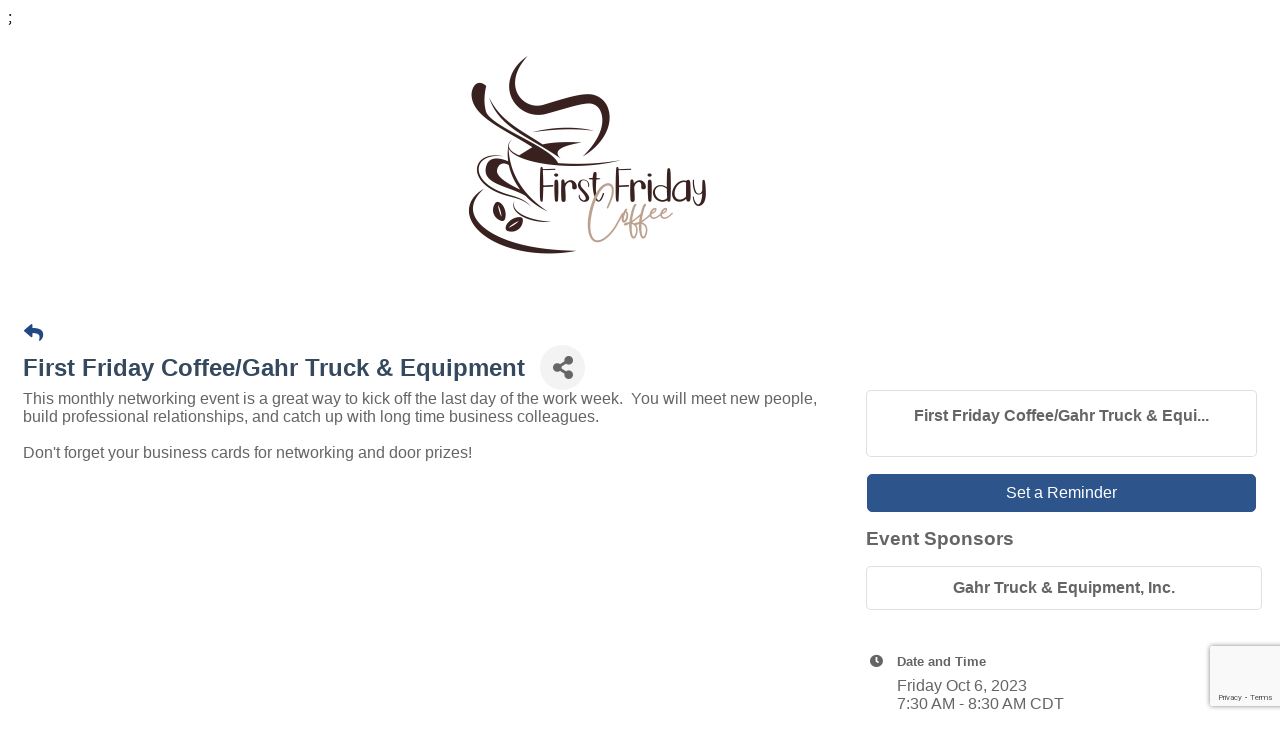

--- FILE ---
content_type: text/html; charset=utf-8
request_url: https://www.google.com/recaptcha/enterprise/anchor?ar=1&k=6LcpNUMUAAAAAB5iVpO_rzGG2TK_vFp7V6SCw_4s&co=aHR0cHM6Ly9idXNpbmVzcy5yb2xsYWNoYW1iZXIub3JnOjQ0Mw..&hl=en&v=PoyoqOPhxBO7pBk68S4YbpHZ&size=compact&anchor-ms=20000&execute-ms=30000&cb=sfvbx0z32gl
body_size: 49469
content:
<!DOCTYPE HTML><html dir="ltr" lang="en"><head><meta http-equiv="Content-Type" content="text/html; charset=UTF-8">
<meta http-equiv="X-UA-Compatible" content="IE=edge">
<title>reCAPTCHA</title>
<style type="text/css">
/* cyrillic-ext */
@font-face {
  font-family: 'Roboto';
  font-style: normal;
  font-weight: 400;
  font-stretch: 100%;
  src: url(//fonts.gstatic.com/s/roboto/v48/KFO7CnqEu92Fr1ME7kSn66aGLdTylUAMa3GUBHMdazTgWw.woff2) format('woff2');
  unicode-range: U+0460-052F, U+1C80-1C8A, U+20B4, U+2DE0-2DFF, U+A640-A69F, U+FE2E-FE2F;
}
/* cyrillic */
@font-face {
  font-family: 'Roboto';
  font-style: normal;
  font-weight: 400;
  font-stretch: 100%;
  src: url(//fonts.gstatic.com/s/roboto/v48/KFO7CnqEu92Fr1ME7kSn66aGLdTylUAMa3iUBHMdazTgWw.woff2) format('woff2');
  unicode-range: U+0301, U+0400-045F, U+0490-0491, U+04B0-04B1, U+2116;
}
/* greek-ext */
@font-face {
  font-family: 'Roboto';
  font-style: normal;
  font-weight: 400;
  font-stretch: 100%;
  src: url(//fonts.gstatic.com/s/roboto/v48/KFO7CnqEu92Fr1ME7kSn66aGLdTylUAMa3CUBHMdazTgWw.woff2) format('woff2');
  unicode-range: U+1F00-1FFF;
}
/* greek */
@font-face {
  font-family: 'Roboto';
  font-style: normal;
  font-weight: 400;
  font-stretch: 100%;
  src: url(//fonts.gstatic.com/s/roboto/v48/KFO7CnqEu92Fr1ME7kSn66aGLdTylUAMa3-UBHMdazTgWw.woff2) format('woff2');
  unicode-range: U+0370-0377, U+037A-037F, U+0384-038A, U+038C, U+038E-03A1, U+03A3-03FF;
}
/* math */
@font-face {
  font-family: 'Roboto';
  font-style: normal;
  font-weight: 400;
  font-stretch: 100%;
  src: url(//fonts.gstatic.com/s/roboto/v48/KFO7CnqEu92Fr1ME7kSn66aGLdTylUAMawCUBHMdazTgWw.woff2) format('woff2');
  unicode-range: U+0302-0303, U+0305, U+0307-0308, U+0310, U+0312, U+0315, U+031A, U+0326-0327, U+032C, U+032F-0330, U+0332-0333, U+0338, U+033A, U+0346, U+034D, U+0391-03A1, U+03A3-03A9, U+03B1-03C9, U+03D1, U+03D5-03D6, U+03F0-03F1, U+03F4-03F5, U+2016-2017, U+2034-2038, U+203C, U+2040, U+2043, U+2047, U+2050, U+2057, U+205F, U+2070-2071, U+2074-208E, U+2090-209C, U+20D0-20DC, U+20E1, U+20E5-20EF, U+2100-2112, U+2114-2115, U+2117-2121, U+2123-214F, U+2190, U+2192, U+2194-21AE, U+21B0-21E5, U+21F1-21F2, U+21F4-2211, U+2213-2214, U+2216-22FF, U+2308-230B, U+2310, U+2319, U+231C-2321, U+2336-237A, U+237C, U+2395, U+239B-23B7, U+23D0, U+23DC-23E1, U+2474-2475, U+25AF, U+25B3, U+25B7, U+25BD, U+25C1, U+25CA, U+25CC, U+25FB, U+266D-266F, U+27C0-27FF, U+2900-2AFF, U+2B0E-2B11, U+2B30-2B4C, U+2BFE, U+3030, U+FF5B, U+FF5D, U+1D400-1D7FF, U+1EE00-1EEFF;
}
/* symbols */
@font-face {
  font-family: 'Roboto';
  font-style: normal;
  font-weight: 400;
  font-stretch: 100%;
  src: url(//fonts.gstatic.com/s/roboto/v48/KFO7CnqEu92Fr1ME7kSn66aGLdTylUAMaxKUBHMdazTgWw.woff2) format('woff2');
  unicode-range: U+0001-000C, U+000E-001F, U+007F-009F, U+20DD-20E0, U+20E2-20E4, U+2150-218F, U+2190, U+2192, U+2194-2199, U+21AF, U+21E6-21F0, U+21F3, U+2218-2219, U+2299, U+22C4-22C6, U+2300-243F, U+2440-244A, U+2460-24FF, U+25A0-27BF, U+2800-28FF, U+2921-2922, U+2981, U+29BF, U+29EB, U+2B00-2BFF, U+4DC0-4DFF, U+FFF9-FFFB, U+10140-1018E, U+10190-1019C, U+101A0, U+101D0-101FD, U+102E0-102FB, U+10E60-10E7E, U+1D2C0-1D2D3, U+1D2E0-1D37F, U+1F000-1F0FF, U+1F100-1F1AD, U+1F1E6-1F1FF, U+1F30D-1F30F, U+1F315, U+1F31C, U+1F31E, U+1F320-1F32C, U+1F336, U+1F378, U+1F37D, U+1F382, U+1F393-1F39F, U+1F3A7-1F3A8, U+1F3AC-1F3AF, U+1F3C2, U+1F3C4-1F3C6, U+1F3CA-1F3CE, U+1F3D4-1F3E0, U+1F3ED, U+1F3F1-1F3F3, U+1F3F5-1F3F7, U+1F408, U+1F415, U+1F41F, U+1F426, U+1F43F, U+1F441-1F442, U+1F444, U+1F446-1F449, U+1F44C-1F44E, U+1F453, U+1F46A, U+1F47D, U+1F4A3, U+1F4B0, U+1F4B3, U+1F4B9, U+1F4BB, U+1F4BF, U+1F4C8-1F4CB, U+1F4D6, U+1F4DA, U+1F4DF, U+1F4E3-1F4E6, U+1F4EA-1F4ED, U+1F4F7, U+1F4F9-1F4FB, U+1F4FD-1F4FE, U+1F503, U+1F507-1F50B, U+1F50D, U+1F512-1F513, U+1F53E-1F54A, U+1F54F-1F5FA, U+1F610, U+1F650-1F67F, U+1F687, U+1F68D, U+1F691, U+1F694, U+1F698, U+1F6AD, U+1F6B2, U+1F6B9-1F6BA, U+1F6BC, U+1F6C6-1F6CF, U+1F6D3-1F6D7, U+1F6E0-1F6EA, U+1F6F0-1F6F3, U+1F6F7-1F6FC, U+1F700-1F7FF, U+1F800-1F80B, U+1F810-1F847, U+1F850-1F859, U+1F860-1F887, U+1F890-1F8AD, U+1F8B0-1F8BB, U+1F8C0-1F8C1, U+1F900-1F90B, U+1F93B, U+1F946, U+1F984, U+1F996, U+1F9E9, U+1FA00-1FA6F, U+1FA70-1FA7C, U+1FA80-1FA89, U+1FA8F-1FAC6, U+1FACE-1FADC, U+1FADF-1FAE9, U+1FAF0-1FAF8, U+1FB00-1FBFF;
}
/* vietnamese */
@font-face {
  font-family: 'Roboto';
  font-style: normal;
  font-weight: 400;
  font-stretch: 100%;
  src: url(//fonts.gstatic.com/s/roboto/v48/KFO7CnqEu92Fr1ME7kSn66aGLdTylUAMa3OUBHMdazTgWw.woff2) format('woff2');
  unicode-range: U+0102-0103, U+0110-0111, U+0128-0129, U+0168-0169, U+01A0-01A1, U+01AF-01B0, U+0300-0301, U+0303-0304, U+0308-0309, U+0323, U+0329, U+1EA0-1EF9, U+20AB;
}
/* latin-ext */
@font-face {
  font-family: 'Roboto';
  font-style: normal;
  font-weight: 400;
  font-stretch: 100%;
  src: url(//fonts.gstatic.com/s/roboto/v48/KFO7CnqEu92Fr1ME7kSn66aGLdTylUAMa3KUBHMdazTgWw.woff2) format('woff2');
  unicode-range: U+0100-02BA, U+02BD-02C5, U+02C7-02CC, U+02CE-02D7, U+02DD-02FF, U+0304, U+0308, U+0329, U+1D00-1DBF, U+1E00-1E9F, U+1EF2-1EFF, U+2020, U+20A0-20AB, U+20AD-20C0, U+2113, U+2C60-2C7F, U+A720-A7FF;
}
/* latin */
@font-face {
  font-family: 'Roboto';
  font-style: normal;
  font-weight: 400;
  font-stretch: 100%;
  src: url(//fonts.gstatic.com/s/roboto/v48/KFO7CnqEu92Fr1ME7kSn66aGLdTylUAMa3yUBHMdazQ.woff2) format('woff2');
  unicode-range: U+0000-00FF, U+0131, U+0152-0153, U+02BB-02BC, U+02C6, U+02DA, U+02DC, U+0304, U+0308, U+0329, U+2000-206F, U+20AC, U+2122, U+2191, U+2193, U+2212, U+2215, U+FEFF, U+FFFD;
}
/* cyrillic-ext */
@font-face {
  font-family: 'Roboto';
  font-style: normal;
  font-weight: 500;
  font-stretch: 100%;
  src: url(//fonts.gstatic.com/s/roboto/v48/KFO7CnqEu92Fr1ME7kSn66aGLdTylUAMa3GUBHMdazTgWw.woff2) format('woff2');
  unicode-range: U+0460-052F, U+1C80-1C8A, U+20B4, U+2DE0-2DFF, U+A640-A69F, U+FE2E-FE2F;
}
/* cyrillic */
@font-face {
  font-family: 'Roboto';
  font-style: normal;
  font-weight: 500;
  font-stretch: 100%;
  src: url(//fonts.gstatic.com/s/roboto/v48/KFO7CnqEu92Fr1ME7kSn66aGLdTylUAMa3iUBHMdazTgWw.woff2) format('woff2');
  unicode-range: U+0301, U+0400-045F, U+0490-0491, U+04B0-04B1, U+2116;
}
/* greek-ext */
@font-face {
  font-family: 'Roboto';
  font-style: normal;
  font-weight: 500;
  font-stretch: 100%;
  src: url(//fonts.gstatic.com/s/roboto/v48/KFO7CnqEu92Fr1ME7kSn66aGLdTylUAMa3CUBHMdazTgWw.woff2) format('woff2');
  unicode-range: U+1F00-1FFF;
}
/* greek */
@font-face {
  font-family: 'Roboto';
  font-style: normal;
  font-weight: 500;
  font-stretch: 100%;
  src: url(//fonts.gstatic.com/s/roboto/v48/KFO7CnqEu92Fr1ME7kSn66aGLdTylUAMa3-UBHMdazTgWw.woff2) format('woff2');
  unicode-range: U+0370-0377, U+037A-037F, U+0384-038A, U+038C, U+038E-03A1, U+03A3-03FF;
}
/* math */
@font-face {
  font-family: 'Roboto';
  font-style: normal;
  font-weight: 500;
  font-stretch: 100%;
  src: url(//fonts.gstatic.com/s/roboto/v48/KFO7CnqEu92Fr1ME7kSn66aGLdTylUAMawCUBHMdazTgWw.woff2) format('woff2');
  unicode-range: U+0302-0303, U+0305, U+0307-0308, U+0310, U+0312, U+0315, U+031A, U+0326-0327, U+032C, U+032F-0330, U+0332-0333, U+0338, U+033A, U+0346, U+034D, U+0391-03A1, U+03A3-03A9, U+03B1-03C9, U+03D1, U+03D5-03D6, U+03F0-03F1, U+03F4-03F5, U+2016-2017, U+2034-2038, U+203C, U+2040, U+2043, U+2047, U+2050, U+2057, U+205F, U+2070-2071, U+2074-208E, U+2090-209C, U+20D0-20DC, U+20E1, U+20E5-20EF, U+2100-2112, U+2114-2115, U+2117-2121, U+2123-214F, U+2190, U+2192, U+2194-21AE, U+21B0-21E5, U+21F1-21F2, U+21F4-2211, U+2213-2214, U+2216-22FF, U+2308-230B, U+2310, U+2319, U+231C-2321, U+2336-237A, U+237C, U+2395, U+239B-23B7, U+23D0, U+23DC-23E1, U+2474-2475, U+25AF, U+25B3, U+25B7, U+25BD, U+25C1, U+25CA, U+25CC, U+25FB, U+266D-266F, U+27C0-27FF, U+2900-2AFF, U+2B0E-2B11, U+2B30-2B4C, U+2BFE, U+3030, U+FF5B, U+FF5D, U+1D400-1D7FF, U+1EE00-1EEFF;
}
/* symbols */
@font-face {
  font-family: 'Roboto';
  font-style: normal;
  font-weight: 500;
  font-stretch: 100%;
  src: url(//fonts.gstatic.com/s/roboto/v48/KFO7CnqEu92Fr1ME7kSn66aGLdTylUAMaxKUBHMdazTgWw.woff2) format('woff2');
  unicode-range: U+0001-000C, U+000E-001F, U+007F-009F, U+20DD-20E0, U+20E2-20E4, U+2150-218F, U+2190, U+2192, U+2194-2199, U+21AF, U+21E6-21F0, U+21F3, U+2218-2219, U+2299, U+22C4-22C6, U+2300-243F, U+2440-244A, U+2460-24FF, U+25A0-27BF, U+2800-28FF, U+2921-2922, U+2981, U+29BF, U+29EB, U+2B00-2BFF, U+4DC0-4DFF, U+FFF9-FFFB, U+10140-1018E, U+10190-1019C, U+101A0, U+101D0-101FD, U+102E0-102FB, U+10E60-10E7E, U+1D2C0-1D2D3, U+1D2E0-1D37F, U+1F000-1F0FF, U+1F100-1F1AD, U+1F1E6-1F1FF, U+1F30D-1F30F, U+1F315, U+1F31C, U+1F31E, U+1F320-1F32C, U+1F336, U+1F378, U+1F37D, U+1F382, U+1F393-1F39F, U+1F3A7-1F3A8, U+1F3AC-1F3AF, U+1F3C2, U+1F3C4-1F3C6, U+1F3CA-1F3CE, U+1F3D4-1F3E0, U+1F3ED, U+1F3F1-1F3F3, U+1F3F5-1F3F7, U+1F408, U+1F415, U+1F41F, U+1F426, U+1F43F, U+1F441-1F442, U+1F444, U+1F446-1F449, U+1F44C-1F44E, U+1F453, U+1F46A, U+1F47D, U+1F4A3, U+1F4B0, U+1F4B3, U+1F4B9, U+1F4BB, U+1F4BF, U+1F4C8-1F4CB, U+1F4D6, U+1F4DA, U+1F4DF, U+1F4E3-1F4E6, U+1F4EA-1F4ED, U+1F4F7, U+1F4F9-1F4FB, U+1F4FD-1F4FE, U+1F503, U+1F507-1F50B, U+1F50D, U+1F512-1F513, U+1F53E-1F54A, U+1F54F-1F5FA, U+1F610, U+1F650-1F67F, U+1F687, U+1F68D, U+1F691, U+1F694, U+1F698, U+1F6AD, U+1F6B2, U+1F6B9-1F6BA, U+1F6BC, U+1F6C6-1F6CF, U+1F6D3-1F6D7, U+1F6E0-1F6EA, U+1F6F0-1F6F3, U+1F6F7-1F6FC, U+1F700-1F7FF, U+1F800-1F80B, U+1F810-1F847, U+1F850-1F859, U+1F860-1F887, U+1F890-1F8AD, U+1F8B0-1F8BB, U+1F8C0-1F8C1, U+1F900-1F90B, U+1F93B, U+1F946, U+1F984, U+1F996, U+1F9E9, U+1FA00-1FA6F, U+1FA70-1FA7C, U+1FA80-1FA89, U+1FA8F-1FAC6, U+1FACE-1FADC, U+1FADF-1FAE9, U+1FAF0-1FAF8, U+1FB00-1FBFF;
}
/* vietnamese */
@font-face {
  font-family: 'Roboto';
  font-style: normal;
  font-weight: 500;
  font-stretch: 100%;
  src: url(//fonts.gstatic.com/s/roboto/v48/KFO7CnqEu92Fr1ME7kSn66aGLdTylUAMa3OUBHMdazTgWw.woff2) format('woff2');
  unicode-range: U+0102-0103, U+0110-0111, U+0128-0129, U+0168-0169, U+01A0-01A1, U+01AF-01B0, U+0300-0301, U+0303-0304, U+0308-0309, U+0323, U+0329, U+1EA0-1EF9, U+20AB;
}
/* latin-ext */
@font-face {
  font-family: 'Roboto';
  font-style: normal;
  font-weight: 500;
  font-stretch: 100%;
  src: url(//fonts.gstatic.com/s/roboto/v48/KFO7CnqEu92Fr1ME7kSn66aGLdTylUAMa3KUBHMdazTgWw.woff2) format('woff2');
  unicode-range: U+0100-02BA, U+02BD-02C5, U+02C7-02CC, U+02CE-02D7, U+02DD-02FF, U+0304, U+0308, U+0329, U+1D00-1DBF, U+1E00-1E9F, U+1EF2-1EFF, U+2020, U+20A0-20AB, U+20AD-20C0, U+2113, U+2C60-2C7F, U+A720-A7FF;
}
/* latin */
@font-face {
  font-family: 'Roboto';
  font-style: normal;
  font-weight: 500;
  font-stretch: 100%;
  src: url(//fonts.gstatic.com/s/roboto/v48/KFO7CnqEu92Fr1ME7kSn66aGLdTylUAMa3yUBHMdazQ.woff2) format('woff2');
  unicode-range: U+0000-00FF, U+0131, U+0152-0153, U+02BB-02BC, U+02C6, U+02DA, U+02DC, U+0304, U+0308, U+0329, U+2000-206F, U+20AC, U+2122, U+2191, U+2193, U+2212, U+2215, U+FEFF, U+FFFD;
}
/* cyrillic-ext */
@font-face {
  font-family: 'Roboto';
  font-style: normal;
  font-weight: 900;
  font-stretch: 100%;
  src: url(//fonts.gstatic.com/s/roboto/v48/KFO7CnqEu92Fr1ME7kSn66aGLdTylUAMa3GUBHMdazTgWw.woff2) format('woff2');
  unicode-range: U+0460-052F, U+1C80-1C8A, U+20B4, U+2DE0-2DFF, U+A640-A69F, U+FE2E-FE2F;
}
/* cyrillic */
@font-face {
  font-family: 'Roboto';
  font-style: normal;
  font-weight: 900;
  font-stretch: 100%;
  src: url(//fonts.gstatic.com/s/roboto/v48/KFO7CnqEu92Fr1ME7kSn66aGLdTylUAMa3iUBHMdazTgWw.woff2) format('woff2');
  unicode-range: U+0301, U+0400-045F, U+0490-0491, U+04B0-04B1, U+2116;
}
/* greek-ext */
@font-face {
  font-family: 'Roboto';
  font-style: normal;
  font-weight: 900;
  font-stretch: 100%;
  src: url(//fonts.gstatic.com/s/roboto/v48/KFO7CnqEu92Fr1ME7kSn66aGLdTylUAMa3CUBHMdazTgWw.woff2) format('woff2');
  unicode-range: U+1F00-1FFF;
}
/* greek */
@font-face {
  font-family: 'Roboto';
  font-style: normal;
  font-weight: 900;
  font-stretch: 100%;
  src: url(//fonts.gstatic.com/s/roboto/v48/KFO7CnqEu92Fr1ME7kSn66aGLdTylUAMa3-UBHMdazTgWw.woff2) format('woff2');
  unicode-range: U+0370-0377, U+037A-037F, U+0384-038A, U+038C, U+038E-03A1, U+03A3-03FF;
}
/* math */
@font-face {
  font-family: 'Roboto';
  font-style: normal;
  font-weight: 900;
  font-stretch: 100%;
  src: url(//fonts.gstatic.com/s/roboto/v48/KFO7CnqEu92Fr1ME7kSn66aGLdTylUAMawCUBHMdazTgWw.woff2) format('woff2');
  unicode-range: U+0302-0303, U+0305, U+0307-0308, U+0310, U+0312, U+0315, U+031A, U+0326-0327, U+032C, U+032F-0330, U+0332-0333, U+0338, U+033A, U+0346, U+034D, U+0391-03A1, U+03A3-03A9, U+03B1-03C9, U+03D1, U+03D5-03D6, U+03F0-03F1, U+03F4-03F5, U+2016-2017, U+2034-2038, U+203C, U+2040, U+2043, U+2047, U+2050, U+2057, U+205F, U+2070-2071, U+2074-208E, U+2090-209C, U+20D0-20DC, U+20E1, U+20E5-20EF, U+2100-2112, U+2114-2115, U+2117-2121, U+2123-214F, U+2190, U+2192, U+2194-21AE, U+21B0-21E5, U+21F1-21F2, U+21F4-2211, U+2213-2214, U+2216-22FF, U+2308-230B, U+2310, U+2319, U+231C-2321, U+2336-237A, U+237C, U+2395, U+239B-23B7, U+23D0, U+23DC-23E1, U+2474-2475, U+25AF, U+25B3, U+25B7, U+25BD, U+25C1, U+25CA, U+25CC, U+25FB, U+266D-266F, U+27C0-27FF, U+2900-2AFF, U+2B0E-2B11, U+2B30-2B4C, U+2BFE, U+3030, U+FF5B, U+FF5D, U+1D400-1D7FF, U+1EE00-1EEFF;
}
/* symbols */
@font-face {
  font-family: 'Roboto';
  font-style: normal;
  font-weight: 900;
  font-stretch: 100%;
  src: url(//fonts.gstatic.com/s/roboto/v48/KFO7CnqEu92Fr1ME7kSn66aGLdTylUAMaxKUBHMdazTgWw.woff2) format('woff2');
  unicode-range: U+0001-000C, U+000E-001F, U+007F-009F, U+20DD-20E0, U+20E2-20E4, U+2150-218F, U+2190, U+2192, U+2194-2199, U+21AF, U+21E6-21F0, U+21F3, U+2218-2219, U+2299, U+22C4-22C6, U+2300-243F, U+2440-244A, U+2460-24FF, U+25A0-27BF, U+2800-28FF, U+2921-2922, U+2981, U+29BF, U+29EB, U+2B00-2BFF, U+4DC0-4DFF, U+FFF9-FFFB, U+10140-1018E, U+10190-1019C, U+101A0, U+101D0-101FD, U+102E0-102FB, U+10E60-10E7E, U+1D2C0-1D2D3, U+1D2E0-1D37F, U+1F000-1F0FF, U+1F100-1F1AD, U+1F1E6-1F1FF, U+1F30D-1F30F, U+1F315, U+1F31C, U+1F31E, U+1F320-1F32C, U+1F336, U+1F378, U+1F37D, U+1F382, U+1F393-1F39F, U+1F3A7-1F3A8, U+1F3AC-1F3AF, U+1F3C2, U+1F3C4-1F3C6, U+1F3CA-1F3CE, U+1F3D4-1F3E0, U+1F3ED, U+1F3F1-1F3F3, U+1F3F5-1F3F7, U+1F408, U+1F415, U+1F41F, U+1F426, U+1F43F, U+1F441-1F442, U+1F444, U+1F446-1F449, U+1F44C-1F44E, U+1F453, U+1F46A, U+1F47D, U+1F4A3, U+1F4B0, U+1F4B3, U+1F4B9, U+1F4BB, U+1F4BF, U+1F4C8-1F4CB, U+1F4D6, U+1F4DA, U+1F4DF, U+1F4E3-1F4E6, U+1F4EA-1F4ED, U+1F4F7, U+1F4F9-1F4FB, U+1F4FD-1F4FE, U+1F503, U+1F507-1F50B, U+1F50D, U+1F512-1F513, U+1F53E-1F54A, U+1F54F-1F5FA, U+1F610, U+1F650-1F67F, U+1F687, U+1F68D, U+1F691, U+1F694, U+1F698, U+1F6AD, U+1F6B2, U+1F6B9-1F6BA, U+1F6BC, U+1F6C6-1F6CF, U+1F6D3-1F6D7, U+1F6E0-1F6EA, U+1F6F0-1F6F3, U+1F6F7-1F6FC, U+1F700-1F7FF, U+1F800-1F80B, U+1F810-1F847, U+1F850-1F859, U+1F860-1F887, U+1F890-1F8AD, U+1F8B0-1F8BB, U+1F8C0-1F8C1, U+1F900-1F90B, U+1F93B, U+1F946, U+1F984, U+1F996, U+1F9E9, U+1FA00-1FA6F, U+1FA70-1FA7C, U+1FA80-1FA89, U+1FA8F-1FAC6, U+1FACE-1FADC, U+1FADF-1FAE9, U+1FAF0-1FAF8, U+1FB00-1FBFF;
}
/* vietnamese */
@font-face {
  font-family: 'Roboto';
  font-style: normal;
  font-weight: 900;
  font-stretch: 100%;
  src: url(//fonts.gstatic.com/s/roboto/v48/KFO7CnqEu92Fr1ME7kSn66aGLdTylUAMa3OUBHMdazTgWw.woff2) format('woff2');
  unicode-range: U+0102-0103, U+0110-0111, U+0128-0129, U+0168-0169, U+01A0-01A1, U+01AF-01B0, U+0300-0301, U+0303-0304, U+0308-0309, U+0323, U+0329, U+1EA0-1EF9, U+20AB;
}
/* latin-ext */
@font-face {
  font-family: 'Roboto';
  font-style: normal;
  font-weight: 900;
  font-stretch: 100%;
  src: url(//fonts.gstatic.com/s/roboto/v48/KFO7CnqEu92Fr1ME7kSn66aGLdTylUAMa3KUBHMdazTgWw.woff2) format('woff2');
  unicode-range: U+0100-02BA, U+02BD-02C5, U+02C7-02CC, U+02CE-02D7, U+02DD-02FF, U+0304, U+0308, U+0329, U+1D00-1DBF, U+1E00-1E9F, U+1EF2-1EFF, U+2020, U+20A0-20AB, U+20AD-20C0, U+2113, U+2C60-2C7F, U+A720-A7FF;
}
/* latin */
@font-face {
  font-family: 'Roboto';
  font-style: normal;
  font-weight: 900;
  font-stretch: 100%;
  src: url(//fonts.gstatic.com/s/roboto/v48/KFO7CnqEu92Fr1ME7kSn66aGLdTylUAMa3yUBHMdazQ.woff2) format('woff2');
  unicode-range: U+0000-00FF, U+0131, U+0152-0153, U+02BB-02BC, U+02C6, U+02DA, U+02DC, U+0304, U+0308, U+0329, U+2000-206F, U+20AC, U+2122, U+2191, U+2193, U+2212, U+2215, U+FEFF, U+FFFD;
}

</style>
<link rel="stylesheet" type="text/css" href="https://www.gstatic.com/recaptcha/releases/PoyoqOPhxBO7pBk68S4YbpHZ/styles__ltr.css">
<script nonce="S8qXkwu3qCllcybpda1H9Q" type="text/javascript">window['__recaptcha_api'] = 'https://www.google.com/recaptcha/enterprise/';</script>
<script type="text/javascript" src="https://www.gstatic.com/recaptcha/releases/PoyoqOPhxBO7pBk68S4YbpHZ/recaptcha__en.js" nonce="S8qXkwu3qCllcybpda1H9Q">
      
    </script></head>
<body><div id="rc-anchor-alert" class="rc-anchor-alert"></div>
<input type="hidden" id="recaptcha-token" value="[base64]">
<script type="text/javascript" nonce="S8qXkwu3qCllcybpda1H9Q">
      recaptcha.anchor.Main.init("[\x22ainput\x22,[\x22bgdata\x22,\x22\x22,\[base64]/[base64]/[base64]/ZyhXLGgpOnEoW04sMjEsbF0sVywwKSxoKSxmYWxzZSxmYWxzZSl9Y2F0Y2goayl7RygzNTgsVyk/[base64]/[base64]/[base64]/[base64]/[base64]/[base64]/[base64]/bmV3IEJbT10oRFswXSk6dz09Mj9uZXcgQltPXShEWzBdLERbMV0pOnc9PTM/bmV3IEJbT10oRFswXSxEWzFdLERbMl0pOnc9PTQ/[base64]/[base64]/[base64]/[base64]/[base64]\\u003d\x22,\[base64]\\u003d\x22,\x22wosEOzE0wrkOIMKWw5rCv2XDhHPCrBXCjMOww6d1wrjDtMKnwr/[base64]/wrM3ZgTCmcOtw6NBLTjDgWR9w4zCqcOtw6fCmzXDiXXDjcKJwokUw5cffBYUw5DCoAfCjsKNwrhCw63CqcOoSMOnwp9Swqx/wrrDr3/DqsOxKHTDvMOqw5LDmcOrdcK2w6lKwqQeYXQXLRtxN33DhUV9wpMuw43DtMK4w4/DlcOPM8OgwokcdMKuYcKSw5zCkFUFJxTCgGrDgEzDr8KVw4nDjsOcwodjw4Y0awTDvCvCkkvCkCnDi8Ofw5VOEsKowoNHTcKROMOgLsOBw5HCtMKuw59fwqFZw4bDiz8xw5QvwpbDtzNwXMOHesORw5vDk8OaVi85wrfDiBR3Zx1jFzHDv8K/bMK6bAsaRMOnVsK7wrDDhcOXw6LDgsK/[base64]/w78sw5jCixzDqwrDlsOiw4/CvQvCmsOYwrfDvWHDrsOdwq/CnsKswpfDq1MPdMOKw4oMw4HCpMOMa1HCssODdlTDrg/DuA4ywrrDiiTDrH7DgcKADk3CscKjw4FkdcKSCQI7BRTDvncMwrxTLRnDnUzDgsOSw70nwrx6w6FpEsONwqppFcK3wq4uRDgHw7TDrcO3OsODUSknwoFTR8KLwr5zBQhsw7/Dg8Klw7MZdErCu8OzGMOZwrbCtcKow7zDuRfCkMKUIDnDunfCjkbDkj1HA8KHwrfCoRzCm381bwLDqipqw63DvsOPP25nw7thwqcAwo7DicOvw5sswpAOw7DDrcKLLcOOb8KNJcOtwrTChsKRwpcXd8OVbUZdw4nCl8KwaQpcWVFrS2FNw5/Dk3AAECE0EFzDoxvDujbCn0s8wpfDpRAgw6zCgy3DmcKEw5dHQTkLKsKQOWvDksKawrMZeifCtXALw6zDqcKkUcOtIxvChzkkw48uwr4+AMOIDcOvw4jCkcOmwrB6Og56K2XCkUvDqnXDncOSw60ReMK/wqrDml8OEGjDlVHDgMK2w5HDgS0pwrbCvsOyE8O2Fmkew7bCgD4Jwop9TsOOwofDv13DvsKmwqt3KMOqw7nDiS/DrxTDqsKmIhFhwrM9E2J8GsKDwrkANRjCssO0wpomw4zDkcKHNRIww68wwr/DvMK6fiBxWsKrOGRKwqgLwoDDuRdhT8KOw68gFVlpMEFqBGk5w4cYYcO/H8O6cx/CgMOPUFLCgVLCk8KhTcOrBGMgZ8O6wq1uWsOpLyvDj8O9GsKAw7t+wrM2QFvDoMOSCMKWVVzCtcKPw7kqw5Egw5XChsOHw5l8UE8YeMKpw7U7EMO2w5s1wqxIwohjIsKlUlHCnMObLcK/[base64]/[base64]/w5PDjMOgwqNgwoZGwoPCgsO5FMOqTcKsSngzJ8OLw47Cn8OoGMKIw4jCklbDo8K/XCDDscOeMRNVwpdELcOZasOfB8OUEMKowojDnAh4woFMw404wq03w6XChMKXwrXDlEjDvCHDm0B+ecOZKMOywpB+w7rDrVvDp8OBcsOFw50OTWYlw6wTwpwgSsKAw58wNC0fw5fCvmw+ZcOCb0nCpwZXwr40eAfCnMOUFcOmw4PCn2Q/w73CtsKeVVHDgnZqw7dBBMK8WsKHWSl2W8K/w7zDv8OBHFxkeggswonCoxjCq2nDlcOTQRIMKsKKMMOWwp58LMOpw6XCiAHDvjTCohbCqmlYwppKbWtyw7vCssOtax/[base64]/fcKAw7bCoStBaXnDrikVwrwqw7HDkMO3Bid+wrHCrlZcw7zDq8OGNcOrf8KjfApvw57DlyvDl3PCr2Y0d8K4w65aXwUNwoV0fXXCghUoKcKEwqTCtkJyw6PDhGTCnMOfw6vCmy/Dg8KCY8K7w5/[base64]/[base64]/ew1jwpFWPMKkw63CncK5wpNJwoDDijVlwopRwphkcjkeesOYF1rCs2jCr8KUw5Mlw7www6N9VC5bJMKQCDjCgsKlQsOcIU1zQmvDkGRQwozDj19GGcKKw5tHwpNww4c+wqN/ZQJIBcO8bcO/w4IjwqxHwrDCtsKfKsKDwphjMRgRUcK9wohVMyQ9RB5owpLDosOZCcKDZsOlNgnDlADCgcORXsKBHUciw63DiMO6GMO2wrQbbsOAI27Dq8OYw43CtHbCmC1bw73CgsOtw78ieUxpM8KJOBfClS/ChVsAwqPDsMOOw47DmyTCqDF3CjBlbMKBwr0PJMOhw5oCwpRDMMOcwpfDqsOswolow7XDgVkTLj/DtsOWwplye8KZw5bDosKVw7zChhwdwqZGYnYHaHZRw7BWw480w6R+aMK1T8Olw6LDpl9JDMOhw77Dv8OiE3ROw4XCmVTDp0jDsC/CpsKRYzgdNcONb8K3w4VPw7rCmHbChMO+wq7Ck8OMw6MNfWhPSMOtQz/CvcOkNgABw5cYw77Du8OFwqXCm8OKwp/CpBUhw6/Cv8Kdwr9cwrHCn1x1wrPDhsKaw4BIw4ofDsKTBsOxw6HDkXB1Qi9Jwq3DksKnwoHCrVnDoXHDmxfCt2fCpzXDgUoswqZQUCfCsMObw6fCoMK8wopSDDLCi8KSw4rDuEZzFcKCw5jCmjVewrMoNlIxwqUBJ27DjEA9w6gKP1F+wqPCq3Ebwo1vDsKaXhzDhF3CkcOMw7/DksOfbsK9wo01woLCmcKSwqtaCsOpwobCqsK8N8KVVznDvsOGXAHDtG5LLsKPwoXCscKeUcKTQcKNwpLCn2/DvAnDkDbCjCzCsMO9Ohc0w6tvwrLDusKWDizDvUXDl3g2w6vCksKObcKGwpwGw55ywo3CgMOKRMOtClnCmcKUw4zChzDCp2zDrsKJw51oXMOjS0gHa8K1NcKzLsKeG3MIRsKYwp8wElbCscKIQsOqwo4Wwr8Lcit8w5hmwp/DlcKnLMOVwp4Tw6nDmMKmwo3Dm00nWMKowq7Dv1DCmMKew7I5wr5Zw47CuMO+w7TCrxZlw4thwodYw7nCnRrCj14YG31HD8OUw75Wa8O+wq3CjGPDtsO0w55iSsOdfy/[base64]/[base64]/CkSwsTMK+MQBKYMOmw6cRwqc/wpDCicK1bQJowrXCjQ/[base64]/Dizg+w7nCrcOYwrDChcK3SiRGVQoWNMKSwr1gGcOvHmRnw6crw5/CjQPDncOXw64DRGZPwp9zw5Ybw7DDiQ/CqMO1w6gjwpQ8w7/[base64]/c8KzYcOmQ8OBbR0gU8KHGMK2wpIawpjCsTNCGQHDrAVlLsKSCyB0IT97BGsPWB/DolnClVrCjylawog0w6YoYMOuFXwLBsKJw4jCisOIwozCm0BTwqwzTsKfdsOBQnXCplFTw5BQK2DDmCzCgMO4w5LCplVrbSfDgmZtSMKOwrsdHWR/bWkTbUVmbW/DpEzDlcKkBCvCkwrDiR/[base64]/CnwnCjcKPwpDDiGYZPcOcwonDk8KUGsKkwrwRw5/[base64]/CqsOZT2DDrTDCox4gV8KNw5nChxbCiUvCr3rDuRLCjkLDqjJULQPDmsKpHcO/wqzCssOAc30bwoLDlMKYwrELdks2LsKKw4B9B8OPwqh0w7DCg8O6LHwewpPCgAs4w5fDollxwq0IwqZcdlDCpMOBw6LCsMORcCnDoHnCssKXHcOYwoNnV03Dq03Dv2o8K8ODw4VfZsKlFQDCuWbDkAoSw4RiMk7DqMK/woJpw7jDoV7CiXxxG14hCsOhBjJfw4c8LsOLw7h4w5l5fBcwwp01wpnDgcOsa8KGw5rCmiTClU0IQwLDtMK2d2hcw4XDomTDkcKhwrtSTW7Dl8KvAn/[base64]/w5XCkC9jWcKITcKpQsO+KBPDpX/DmMOUwp7CpcKSwq/DocOdcMKCwpgvZcKLw5YhwpXCpyY9wopNw6/ClBfCsRUJAMKXOsKOVHpewqMuO8KjFsOtKiZTMy3CvgfDtxfCvyvDrMK/ScO4w43CuRQ4woB+Z8OXC1TChMOew4oDVVFVwqEfw5YdM8ORwq0RdU/DmREQwrlCwrEQf2cQw4fDhcOTWGrClyjCpMKPf8KkLMKRIiY5c8Kdw6DClMKFwrRATcK/[base64]/woQEa1LDucOlLsO5wrtQw6Rbwr0ww6FLwpB0w4HCln/CqU58MMONORkSI8OiIMO4Ai3Dk20HAEUGGVsyVMKDwq1swoxZwr3CmMKiEcKPGMKvw6HCqcOgL0HCkcKAwrjDqAw/w51Kwr7Cu8KubsKtD8OZOi1IwqhIe8O7Hn07woHDtVjDlgZ/[base64]/Dn8OiwqXCgSHClkfDtFR/w4nCsDHCk8O8wpjDrzzDtMKmw4dDw7hpw6sxw6QrEgDCvAbDsGo9w5nCjXxcWMOaw6Q/w41XU8KYwr/[base64]/Dnm05wozDuMOAFSQ9Pnx7ewzDjsOawrfDvyNGw6YwDkloHHlew6kiV1c3PkBWL1DCimxZw5zDgRXCjcKbw7vCmXppAEorwo/DmVnClcO2w6lhw41Dw6LDisKJwp0vdDTCmMK/wqkYwpR1wq/CnsKbw4XDpl5zaTJaw6NdCE48chXDicKIwrZOZ2FrbWkkw77CikbDtT/DnhLCu3zDncK/UGk4w6XCuhB5wqHCmMOBEB/DnsOHesKTwq5rWMKcw6xWKjDDhnTDn1LDvEV/wp0nw7phfcO/w7oPwrx0ADhgw4TChjbDplsdw65JVjHCl8K/cDMbwpk9VcKFCMODw57DrMKpSB5kwocHwoseJcO/w4kLCsK3w4l7ScOUw45MZ8O+w58VL8KvVMOSAMKASMOgTcOiZXPCvcKyw6QUwo7DhCfChk3CvMK+w4s5VlIjA3bChMOHwqbDjF/[base64]/Cj1DCsXrDki15S0IwJsK8c8OdY8OHw7UQwq8sNCDDsXYQw4MgCkXDjMOIwrZlasKGwqcZPkVtwrp3w6c6C8OCew7CgkEhcsOvJkoNZsKGwpcUwp/DoMOkSAjDsR3DhFbClcK2Jh/Dm8OQwrjDpUHCj8KwwpXDn0wLw4rCgsOhYhF+w6dvw4AdIkzDjH4NF8OjwpRawpXDszljwqBbWcOrE8KtwrjCr8OCwrXDomV/wo5NwqDDk8O/w5jDjkjDpcOKLsKvwrzCjSRiH20NTQ/DlsKJw5pyw6ZBw7ILLsKIf8Kjw4zDpVbDiB4sw6EILGDDvcKSwpZCc19TCMKjwq48dMOxdUlDw54Swoh/HgDCj8OPw5nCscOIHCphw5TDjsKowqnDpz/DsmvDrnDCpMOGw4lbw6Axw7DDvg/CsAMCwrUJXgnDlMKpHxPDusKNHBnCv8OscsKCURzDnMKFw5PCoWseA8O7w4LCoS47w7sHwrvDqCkBw4AUajp1b8OBwq5Tw4IUw5Q3EXdow68swrhhRHgeBsOGw4jDlEduw5pgfTYIPV/Cv8Kew7EJOMObA8O3csOvIcKGw7LCuXA0worCusKJFcOAwrJzC8KgWRZ5U29mwpc3wqRWHMO2L1vDtBkTOcOkwq7Ci8K0w6I5IV7Dl8OsEHFNKMKtwovCn8K1w6LDqsKawpHDmcOxw7vClUxPK8K2wqkydT5Xw5TDggPDqcOJw7rCocOuSMO7w7/CusKHwovDjjNOwpB0QsOdwrglwpxfw4jCr8OkNlTCnHTCpCtUwrg/[base64]/[base64]/Chi9LQsKhw6HDq3cKwpHDg8OPJsK9w7/[base64]/esK5AwPDpkVRcBzDn3XCgg3Dtwc0wpI2D8Odw6FJUsO3QsKxCMOcw6VXHh/DksK2w6p+GcOxwoNAwpPCk1Jdw7vDv3NkInp/KS7ClsK1w4V4wrzDtMO9w69/w6HDhhcow74OXcO+acOwMMKqwqjCvsK+FATCp084wrYRwp5Lwp48w4sABsOjw5nDlWdoMsKwNETCosOTGV/[base64]/DtwUOZsOVPcK9esOBw5dJw5w9wpjCnMK+woHCvgjCicODw6lMw63DmADDhlJVayQhFCLCjMKNwpsyCMO+woFfwqkIwoADVcKSw4fCp8OEVxhOJcOKwrRfw6/CsCJOHsOMSjHCpcO/[base64]/CicOSw7B4ZMKxawzCvC3Do8KwXQPCrD9WIcOswo8Zw5/[base64]/DkADCksO3w7TCiMKvw6fCpmTCscOLwqdwbMK+RMKbTCUaw49Ew7w9Tn8VLsOxXzPDoQvDscO/cjLDkmzDv0lZTsO4w7fDmMOpw6RIwr8Jw5wpAsOLesKVEMKAwowifcK7wrJJMiHCtcKfb8KZwoXCk8OfFMKmfz/[base64]/Cr8O3w6DCjcOuw6MMCcOhPUjCgTJmwp0Ow7tsI8K5KipZEQ7ClsOIVyhtMlk6wrBaworCigPCvFU9wrRlAsKMd8OQwpMSRsKHAToqwqvDhsOwRsOBwoTDjFt2JcK+w4TDncO4cyjDmMOQA8OHw67DtMOrA8OCcMKBwrTDu1hcw5USwq/DiFlraMKpcXFiw4nCpA7CiMKUc8KKQMK8w4rCjcKEF8Kwwo/Cn8K0woRFWhBWwr3CmsOowrdOX8KFbsKTwqYEJ8KfwpAJw5fCtcO/IMOKwqvDhcOgF0TDtVzDs8Kew5DDrsKgSVcjL8OedMO0wrAnwoonO2I6Di1fwo/CjVnClcKqZwPDo0/CnmsUZnXDpgwHA8KQTMKLBH7CnXXDlsKewolDwosDOBLClsKzw6otX3zDuR3DplFqEMO/w5HDnxccw5zCqcORZ3tow4HDr8OzaW3Dv1wPw7sDbMOTeMK1w7TDtGXDh8Kiw73CrcKTwqxSS8KTwrLCjApuw5/Cl8Oaf3TChhY3OyHCklnDhMOBw7RrNBjDo0bDjcOuwqwzwrvDlHzDrSIuwpXCogDCusOMGFoHG2jCvybDl8Oiw6bCosKybivCjnnDnMOGasOuw5/ClBFCw5cwK8KJaylEfsOkw5oKwq3DlW9wQ8KnOUV5w6vDssKKwoXDjMK2wrPCosKgw68KS8K5w4lRwpfCsMKVNk4Mw4LDrsKEwqTCr8OnQ8OUw60eCg19w54ywrRYGW16wr0jAcKKwpYPOQfCoSNsVl7Cr8Kvw4bDjMOOw7JHPW/ClhbCuwfDu8KAcgXCk13CscKGw78Zw7TDsMKSBcK8wqtuQBN+w5DDucK/ViBmCcOcd8OeD2zCtcKHwodsS8KhKB40w4TCvMOQR8Obw7TCtWjCjWUYagAkTlDDu8KnwqfCkVk4QMObA8KUw4TDrcOSacOUw5MtPMOpwpsiwo9pwrbCuMK6UcKzwr/DucKdPsOEw5/[base64]/DkcO3wr0ea1jCgcOUw7PCn8K3J8KXw5cPLmTCvVdfAQnDqcO7ETvDpGjDujx2woNzYgnCvncRw7rDt1QqwoDCn8Kmw7/[base64]/[base64]/DpsOkwpXCgMOGw7XCvsOlwonDv8KKUsOwZ8KzwrTCo31mw5bCsjItXsOxFAceMcO/w5p0wrYXw4jDmsOnHEBiwoske8Onwr1dw7rCp1/CjWfCm0Qwwp3Dmg93w59ga0jCvXbCocO9IsOmTjAtWsK5YsKsFnPDj0zClMKVfUnCrsO/wrjDvjhSW8K9Y8Olw5VwYcOYw5fDtxg5w6zDhcOIAAXCrk/CtcKIwpbDmCLDthYpdcKbayvDr1nDr8Ofw6IKfsK2fis4S8KLwrLCgwrDm8K+BMOGw4fDn8KDwpkJdj/CiGjCoCM4w6hXw63DhsOkw4fDpsKVw5bCuVtDfMKcJFEqZFXDhGEbwp/Dt3vCg1fCo8OQwpxtw6EoEMKdZsOmT8Knw5FNHhHDtsKAw5FOAsOcQxrCqMKYwrjDocOkeT/Cu34uWMKkw4HCu0TCom7CrmfCqMKPF8OQw4l0AMO6dwI4OMOVw5PDlcKiwpp0d2LDgcOww53CgGTDqT/CllgkFcOVZ8O7wozClsOmwp/DvC3DmcKRb8O+F0nDlcKhwpcTa2fDhVrDisOPZxdYwpBJw7t9w5BXw7LCmcOVYsOBw4HDl8OfdgwVwo8qwqYbR8KQLXR9wrZ4wqfCpMKeZgIFCsOJwq3CgcO/[base64]/CrsKfSR/Dg8OkwrnCrMOOUMOed8KqGcKZTUTDgMKcVhdswoZxCMOgw6svwoXDt8KuFBhcwqI7S8O7asKmCTfDgXfDgMKlDsOwa8ObV8KrTXlpw4omwoIhw75QQcOBw6vCsVDDmcOTw4TCrcKXw5jCrsKow6nCnMO/w7fDiTNuClZON8KCw4kRIVTCgSPDrALCtcKZVcKIw4UhYcKFU8KAdcKybWlkDcO9Dk1cNADDgADDkD1DAcOKw4bDlMOMw4I+ES/DjnkcwozDixDDnXBgwqbDvsKmGjzDpW/CiMO8NE/DuG7ClcONa8OWYcOvw7/Cu8KFwrM1wqrCosO5annCrATCnjrCo109wobCh0IOE3oBW8KSVMOow5bCocKhOsOHwrkgBsOMwqfDtsKow4HDvcK+wrnCpGLCigTCgBR4ZWLCgjPClizDu8OeAsKPeVALO27ClsO4aXTCrMOKwqTDj8O3KWcwwp/DqSzDr8Ksw5xMw7YWDsK7FMK7TsK0Ew/DsgfCvsOpGBw4w7JOwqVpwrnCvlU9Q0o/BMOQw4NoTBTCqcKEcMK5H8KVw7BBw5DDsivDmHbChTnDmMKYIsKGHkVlABJXe8KGS8KgH8OzMXEew47Cs1TDp8OLecKuwpfCvMOOwplhSsK6wq7CvT3CssKuwq3Ct1dZwr52w43CisKhw5rClWXDrj8owoPCosKOwoE/wprDthAxwr/ClS5IOMO2K8OEw4lsw65qw7vCmsOvNBd0w7NXw5XCg27DjVXDrEnDvGMgw6ImbMKYRkzDggAaZVcifMKgwo/CsBFtw7/DgMOkw6/Dr1hFGV0vw77DjkHDnEcDXx1dYsKXwpkWVsO3w7/[base64]/WcKnCycjIC8aKcKMwozDisKwUcK+wofDqxnDjSDCmggqwozCqgDDiETDgsO2eQUVwrfDrkfCin3CssO1bzE/[base64]/CrMOowq0Tw7B9w5fCjXphw71Ywr7CvHHCjsK1w6vDtcOHS8OzwqVZKB5dwprCjMOVw702wo/CtMK3OHfDhQ7CshXCn8OFbsKew4Nnw7lywoZfw7sbw4s1w7DDk8KsU8Oaw47DisK2UcKnecKqMcKWE8Ozw6XCoUk5w40bwpwmwobDrHrDkEPCmxLDp2rDml3CoTcGdVEOwpjCqxrDkMKyBAEtL0fDgcKFQD/DiSfDnBzCkcKRw5XDqMKzLWPCjj8/[base64]/CgsK2TcOHXsKfwrh5wqnDi0rDoMKEKBTDlwPCksO+w5dzEzLDhwlsw7wKw6cTKUPDocO4w5JtMFjCgsK6aALCh0c+wpLCqxDCjUDDjjsow7nDuT/Csj1OUztuw6HDjxLCgMKRKhQzWMOjO3TCn8Oxw6XDmD7CssKSfmIMwrFiwroIdhLCoXLDmMODw794wrXDkSvCgyR1wqbCgAwYBDs4wq5+w4nDpsOjw7Z1w6lKccKPKXslflB4WyrCvcOww6BMwrx/[base64]/DncKQwo/Cr8Okw7nClMOIwpctYMKAQiHCikTDh8OCwoFBBMKtARLCtTXDrsOAw4jDsMKTWmTCrMKLDH7ChWgHAMO9woDDosKVw6dQOkplMEXCrcKOw4gBQ8OhO0/DqsK5QBrCr8OQw506E8KfFsKsZ8KZP8KSwqRjw5TChhghwrlgwqjDvTgUw7/[base64]/CuzAtw5Y/[base64]/Ch8OyY8OmwqNsZMKwDcKwQQRVw4nDhVDDrMO6woTCqk/DjGnCshhIbhMHRShvUcO0wqs1w4xUKGU/wr7Cmixhw4rChntJwq4qCnPCpnYjw4bCj8Khw5FCKEbCj0PDg8K4CcOtwojDomIzEMKgwqXCqMKNCW0pwrXCk8OeUcOtwq3DkQLDrEglEsKEwr/DjsOJVMKIwpFJw7VCE2nCisKmIgJODzLCqlDDvsKnw5XDnsOjw4rDt8OITsKbwqfDlkDDhErDq1cYwqbDjcO/RcKnKcKwG18hwoIwwrYObjzDnj1tw5nClgvCiF1owrTDqDDDgFpww47DonUAw5ENw5LCvAzDthgBw57CvkpMHlZdYkDDlB0+C8KgcH/CpcOsa8OawoY6McKXwpLCqsOewrHDh0jCom5+DCc7MXsDw7nDvGtvUyTCg1piw7XCnMOcw6BAA8OBwrTCqWMRC8OvFi/DiSbCg0gvwrHCosKMC09Zw6fDgQnChMOwHMOMw4IfwrdAw7MldcOuPsK5w5XDvMKJJS12w53Dv8KHw6IyRMOlw7rCiSbCh8OawrsRw7/DosK2wofDpcKjwonDvMK2w5ZNw4LDnMOxS3UyVMKbwrrDisO2w7cmOTgqwqZ5QXDCoC/Do8Oew5HCo8K1XsKYTRbDv0MswpIGw4dfwoLDkwvDqcOnRDvDpkTDqMKDwrLDpTvDkm7CgMONwoxOHA/CsksSwrhXw7J4w4JBKsOLLV1Vw6TCoMKBw6PCqQHDnS3CllzCpmzCkxt5aMOoAmhCPcKhw7rDjiMiw4jCpQ7DssKCKMK8H1TDmcKuw6nChCXDkUYBw5HClF8/ZmF2woxZOcOyHsKzw4jCnXvCg2nCvsONVsK6NSVeViwTw6DDusKAw5XCh00EaxbDjAQEMMOcUjlZeD/[base64]/CgcKPw4I2wqpMwrNiZTDDhcKYCCMIJjDChsKZPcOAwozDvsOfVsKaw5wgJMKKwqQcwrfCq8K1C2h/wpxww4c8wrxJw73DnsKdecKAwqJEJCbCimUqw541TEAcwr8FwqbDj8O/wpzCksKGwrktw4NEAkLCu8KHwqfDjj/DhsObRsORw77Ck8KXf8KvOMOSDRLDj8K5R2TDusOzT8O5bH7DtMOhecKTwotOV8KJwqTCsVVxw6oKYClBwrzDlGTCjsOMwr/DicKfGThfw73CksOnwoTCoGfCkDRFwqlRGsOhKMOwwo3CjcKiwpzCqULCtsOCb8K5Y8KqwqbDn2lqNUExdcKJc8KKLcKSwrjCpMO9wpABw4ZEwrPClAUvwr/CgGPDpV7CmgTCmkIlw6HDosKwJMK9wq1PNCkhw4fDlcOyNWXDgHV1woJHwrVgMsKFJXEtTcKWN2LDiThKwrAMwq7CvMO5dcKTP8O6wqsqwq/CoMKnRMKzeMK2QcKFGkQCwrbCl8KHbyvDpUbCpsKlQF0NWh82JQfCqMOTOcOpw5l5VMKfw61FP1LCkCHCsVLCu2LDt8OCegjDsMOuDMKYw78IbsKCBhXCmMKkNgE5esKEFTRxwptSUMOHIyDDlcOtwrPCpRxvUMK8XA9gwqMVw7/[base64]/[base64]/CnMKrwo0OZMKEOC3CisOkAsKRVcOYwrtWw7DDki0Fw6zDtyhVw7/Dri50bjjCi0/Cl8KDw7/Ds8Kuw4cdIStbw4fCmsKRXMORw6B0wrHCkcOHw5nDu8O3E8Kmw6PCml84w5cfABY/w6cJQMOVRRtYw7wxwqvCnWsmwqbDmcKJGTd6WAXDjTHCvMO7w6zCvMOzwpNKBXRswo/DmyXCm8KOSmRhw5/CrMK1w7ovPlQMw4HDqljChcK1w4kvR8KsZsKrwpbDlF7DmsOqwpZYwqwfD8OGw4YSVMKyw5vCsMOkw5fCtUTDucKTwoRNwp5Jwo9yY8O7w7tcwojCvjdSE0bDhcO+w5YUYDVAw4TDqxTCvMKLwogywq/DuxjChwdiThPDkXPDlUoSGGvDvz3ClsKhwqbCg8K2w6AKGMOdWcO5wpPDnCbCil3DmhDDgzrCvknCrsOvw586wokpw4hoYA/[base64]/Dox88w6rCmsOdw7pwUMKRXsOuw5E5wpvClSzDicO0w6fDqMKNwq0IJcOKw74cNMO4w7jDn8KswrBEbcKhwo9swrjCuwHCj8Kzwp1nNsKIe1xkwrnCjMKKX8KgRndvecOIw7BbccKYVMKWw6wsA2wYRcOZNsKMwpxTCsOuS8OLwqpTwp/DtArDtMOjw7zDlXnCssOFVVjCiMKQOcKGOcOBw63Drwd4KsKQwpbDscKYDcKowo89w5zCsTAOw4E/[base64]/wrZyR8Kpb2JWBcOiGMKYRcKmwr9CwplhRsOCInJvwpzCkcOmwpHDoS9pVXjCth95IMKlRELCuWLDmX7Ci8KjfcOGw7HCg8O4f8O7aFzCjMKTw6Z0w68SbcONwoXDvSPClsKmc1Nlwo4HwoPDjy/DrTrCnxwCwptkGhPCv8OJwqHDr8KcbcODwqDCtgjDvRBRRyXCjhsWa2w6wrHCssOFEsKWw50uw5XCvljChMOfMETClMKMwqzCpV4Pw7xawrDCmk/Dq8OXwrApw78wLiLDgy3Cs8K7w7I9w4bCu8KcwrvCl8KnVwU1wrLDmEFfDmrCscK7N8OTFMKUwpNSbsKrPMOMwokwFQpXE1pRw53DiW/CticEJ8OPNTLCkMOTeUXCtsKiasOdw6d5E0fDmhdxRTvDg3Vzwox+woTCv0UMw4kRCcKwSUgxEcOUw5EEwo9JcjtUGsOAw6A0WcKrXcKMdcOVPCPCvsOAw7R6w63DsMKFw6/Dq8O+TSHDnsOqL8O/LsKkNXzDm33DocOjw4LCq8OUw4VhwoXDscOww6PCmsOPQH90PcOtwoBWw6XCoWM+WmHDtx0FbcK9w6TDiMOYwo8/fMKQZcOHcsKdwrvCgkJrcsOaw6HCrQTDrcORTnsowq/DnkkKM8OEIXDCn8Kwwp4ZwqFLwoTDjhRDw7XDn8O2w7rDuEhBwpHDlMKBFWhdwp7CucKaS8K/wp1ZYRJcw5E1w6HDuHUHwoLCiyNEJDvDuzDCnhPDgMKFJcO5wpgxUj3ChAXDri/[base64]/wrHDvMOuwr1pwoohwovDrA1OYR3Ck8KqR8Kbwp5IccOTVsKsWT3DgsOhaU8/w5nCs8KsZ8O+G2TDgTHCpsKHUMKhE8OLRcOcw44Jw67CkX5zw74yScOdw4HDiMOyVVVhw4LCgcK4a8KudB0xwrNPKcKcwrFPLcKLHMOfwroNw4bCuX0CfMKOZ8KXEm3Ck8KOXMOXw73Cp1QQKi5PAkR3Hwwow73Doy94TsOvw6fDjMOEw6/[base64]/wrF0aFTDhcKDSnvDnS4hw4dcTDh0JgtewojDq8Ozw7zCmcKEwr7ClFDCmkEXAsOiwpN6F8KKMVzDoVRzwprChsKwwoXDhsKTw63DjzPCjhLDtsOHwqsUwqPCn8KoCGRNTcKtw4DDiSzDrhXCiDjCk8K2OR5qAF4cbGxEwrghwplUwoHCp8OswpFkw6bDkB/CjSLCqWswAcKMTy1BFsOTIcKZwo/[base64]/DnsO4BCXDshXDuMK3wqEPYkk3w6E7w6Rfw4XCjjzDkykyO8O8fDxMwo3CrjbCgsOLdMKkAMOVB8K7w4nCp8Krw75BM2x/[base64]/[base64]/DkUnClsOtFsKkNmsTw5TDssOiwq3CoTY5w7zCgMK1wrcuP8O/RsOzfcO9DAdmf8KYw53DlAh/U8O7WygWUj/DkHHDvcK6Pk1Bw5vDvkJewrRHAg3Dtn9swqnCu13ClAk6OUYTw5DDpFhYfcKpwo8aw4/CujsZw7PDmD10ZMKQW8KBRsKtAcOdX2jDlAN5w4jCsWvDigp7ZcKcwogswrjDm8KMUcO4JiHDk8KxdMKjdcKgw7/[base64]/Cj0M8VsOLOMO7wqLCssKsH8O9dsKcwqTDm8OCwqDDv8OFLyR6w6pmwpofK8OeFMOKWsOkw74fDMKpCWbCiHPDpMO/wpQkCwPCrybDtcOFQsOADMKnNcOqw5gAMMKpVW0iQQ/DglzDsMK7wrFWQVDDryhJaXlXcQ1CMMOewpvDrMKrcsOZFnk/PxrCsMOHQ8KsCsKawqJaQcOuwrhLI8KMwqJuPVQHGWYkS3E8dcOxKXTCvmfCry0+w6RCwoPCoMO2EVEvwocZfMKfwrfDkMKowq7CocO3w4/Dv8ONW8ObwoM+wp/CpmbDhcKCc8O3XsO+cw/Dl01Jw4ocacOZwqjDl0lBwo8aW8O6LTTDt8K7w6IRw7LDnkg3wrnCmHtFwp3Dt2czw5o1wrhoe13CpsOhfcKzw6xxwr7Cs8Kfw7TCnzbDiMK0d8Ocw5PDhMKCBcO/wqbCsW/DlcOsF0XDhFAGZsOfw4HCpsOlA0tiw4Juw7k1FFQlX8ODwrXDqMKHwq7CnErCl8OHw7ZgJGfCusKPOcKbw5/CvnsawqzChsKtwo03NMK0wqZTVMOcMw3ChMO2Kz3Dj1fCnxXDkyzDk8OCw4oBwqvDtlJ1Cztfw7HDoWnCjhQkPEAeUcOhXMK0Sm/DgsOFN18bYCTDmU/[base64]/DtxUdN2oEM8OxHhgKZmnClFHDgWLCosKLwrnDkMKlVsKEFyjDtsK1ORIIQsKYw5QqNRXDqF9nDMKlw4nCqcOifcO1wp/CrHzDmcOTw6cKw5fDrCDDjcORw6ATwq4Twq/ClcKpAcKgw5ZkwrXDuA7DtzpIwpDDmkfCmC/DpMKbLMKsc8OVLHl5woZIwrR1wo/DmCccWAwpwp5TBsKPem4gwqnCl3AiJ2rDr8O+VcKowoxJw6XDmsOzccKGwpPDtcOLQBzDn8KPYcO3wqXCoVlkwqgZw5zDhMKiYHMpwovDvDoAw7nDtmPCmyYNU3PCrMKmw6PCqCl/w73DtMKwe35rw63DqSwEw7bClUoHwrvCt8K1d8Obw6AIw440R8OxYzXDtsKMHMOpZCbContiXjFsAGHDsHBMJyvDhsOnBXI/w7hPw6Q7RWhvPsONwo/Du1TCn8O+PQfCrcKIdVcwwq4VwqdmSMOrSMOZwrtCwp3Cu8K8woUHwpxHwqEsFCPDrHTCvsKiDHRaw7/[base64]/DksO1wp7DuWzCkkvCo8KywobDoMK1T8O2woR3NjQbXmzCg1XCunF/[base64]/DqMOzwo9MBkPDgsKOJE/Cu1ALwrlwwq/CuMKmYsK3w5lGwrzCiGYcXMOOw6DDgDzDlF7CscOBw6VnwoQzI1EZwovDkcKWw4XDtyQlw5/[base64]/[base64]/[base64]/d1YpTAzCqcOgw7d2wp3DjsOkEwpIRsKtQizCqEbDnMKlYFpQOGHCq8O0IkdQciAXw7Idw6PDpw3DgMOFHcO5ZUvDksOxNSvDgMK/[base64]/Dk8KyHnVzTw0ywqQOPCk6wqYbG8OGK0tHUxLCo8Kew53DsMKowpVjw6ZgwqdofkTDkH/[base64]/[base64]/wrV2wrvDvXnDrlNDw4wPYsO2PU9kw43Dl1jCth5MTWnCoglJecOoN8OVwrLDsVAYwqMqGsOAw6TCkcOgDcKrw7LChcK/[base64]/[base64]/[base64]/CoXjDo8Kow5hqaXB/wrx0w6LCj11KwrPCgV5WTGXDqsOYcQQfwoVAw6IBwpTCmhx7w7PDm8KrKlECWVMFw7AowrvCogYvS8KrSx4uwr7CtcOAfMKII3fCo8KIDcKWwr7DtsOdKQ5QPHc0w4HCrTEewpfCsMObwoDCgcOaDQ/[base64]\\u003d\x22],null,[\x22conf\x22,null,\x226LcpNUMUAAAAAB5iVpO_rzGG2TK_vFp7V6SCw_4s\x22,0,null,null,null,1,[21,125,63,73,95,87,41,43,42,83,102,105,109,121],[1017145,188],0,null,null,null,null,0,null,0,1,700,1,null,0,\[base64]/76lBhn6iwkZoQoZnOKMAhmv8xEZ\x22,0,1,null,null,1,null,0,0,null,null,null,0],\x22https://business.rollachamber.org:443\x22,null,[2,1,1],null,null,null,0,3600,[\x22https://www.google.com/intl/en/policies/privacy/\x22,\x22https://www.google.com/intl/en/policies/terms/\x22],\x228njYrej6opRtfFU6n+FTXa8C00nQuUtt83P1JNf1i3w\\u003d\x22,0,0,null,1,1769130884262,0,0,[222,36],null,[105,70,71],\x22RC-Hw4VIKmi4-5T1Q\x22,null,null,null,null,null,\x220dAFcWeA6XkC-NLqYDC3ePTBY4B-6wxKKVFVqOTCDIjNTa3PmKiW3NTobIHSkgxpJfJUf56YsTj1sHdtiiRc0uQBxlOxYly29OFQ\x22,1769213684410]");
    </script></body></html>

--- FILE ---
content_type: text/html; charset=utf-8
request_url: https://www.google.com/recaptcha/enterprise/anchor?ar=1&k=6LcpNUMUAAAAAB5iVpO_rzGG2TK_vFp7V6SCw_4s&co=aHR0cHM6Ly9idXNpbmVzcy5yb2xsYWNoYW1iZXIub3JnOjQ0Mw..&hl=en&v=PoyoqOPhxBO7pBk68S4YbpHZ&size=compact&anchor-ms=20000&execute-ms=30000&cb=j90hq4vez2cc
body_size: 49343
content:
<!DOCTYPE HTML><html dir="ltr" lang="en"><head><meta http-equiv="Content-Type" content="text/html; charset=UTF-8">
<meta http-equiv="X-UA-Compatible" content="IE=edge">
<title>reCAPTCHA</title>
<style type="text/css">
/* cyrillic-ext */
@font-face {
  font-family: 'Roboto';
  font-style: normal;
  font-weight: 400;
  font-stretch: 100%;
  src: url(//fonts.gstatic.com/s/roboto/v48/KFO7CnqEu92Fr1ME7kSn66aGLdTylUAMa3GUBHMdazTgWw.woff2) format('woff2');
  unicode-range: U+0460-052F, U+1C80-1C8A, U+20B4, U+2DE0-2DFF, U+A640-A69F, U+FE2E-FE2F;
}
/* cyrillic */
@font-face {
  font-family: 'Roboto';
  font-style: normal;
  font-weight: 400;
  font-stretch: 100%;
  src: url(//fonts.gstatic.com/s/roboto/v48/KFO7CnqEu92Fr1ME7kSn66aGLdTylUAMa3iUBHMdazTgWw.woff2) format('woff2');
  unicode-range: U+0301, U+0400-045F, U+0490-0491, U+04B0-04B1, U+2116;
}
/* greek-ext */
@font-face {
  font-family: 'Roboto';
  font-style: normal;
  font-weight: 400;
  font-stretch: 100%;
  src: url(//fonts.gstatic.com/s/roboto/v48/KFO7CnqEu92Fr1ME7kSn66aGLdTylUAMa3CUBHMdazTgWw.woff2) format('woff2');
  unicode-range: U+1F00-1FFF;
}
/* greek */
@font-face {
  font-family: 'Roboto';
  font-style: normal;
  font-weight: 400;
  font-stretch: 100%;
  src: url(//fonts.gstatic.com/s/roboto/v48/KFO7CnqEu92Fr1ME7kSn66aGLdTylUAMa3-UBHMdazTgWw.woff2) format('woff2');
  unicode-range: U+0370-0377, U+037A-037F, U+0384-038A, U+038C, U+038E-03A1, U+03A3-03FF;
}
/* math */
@font-face {
  font-family: 'Roboto';
  font-style: normal;
  font-weight: 400;
  font-stretch: 100%;
  src: url(//fonts.gstatic.com/s/roboto/v48/KFO7CnqEu92Fr1ME7kSn66aGLdTylUAMawCUBHMdazTgWw.woff2) format('woff2');
  unicode-range: U+0302-0303, U+0305, U+0307-0308, U+0310, U+0312, U+0315, U+031A, U+0326-0327, U+032C, U+032F-0330, U+0332-0333, U+0338, U+033A, U+0346, U+034D, U+0391-03A1, U+03A3-03A9, U+03B1-03C9, U+03D1, U+03D5-03D6, U+03F0-03F1, U+03F4-03F5, U+2016-2017, U+2034-2038, U+203C, U+2040, U+2043, U+2047, U+2050, U+2057, U+205F, U+2070-2071, U+2074-208E, U+2090-209C, U+20D0-20DC, U+20E1, U+20E5-20EF, U+2100-2112, U+2114-2115, U+2117-2121, U+2123-214F, U+2190, U+2192, U+2194-21AE, U+21B0-21E5, U+21F1-21F2, U+21F4-2211, U+2213-2214, U+2216-22FF, U+2308-230B, U+2310, U+2319, U+231C-2321, U+2336-237A, U+237C, U+2395, U+239B-23B7, U+23D0, U+23DC-23E1, U+2474-2475, U+25AF, U+25B3, U+25B7, U+25BD, U+25C1, U+25CA, U+25CC, U+25FB, U+266D-266F, U+27C0-27FF, U+2900-2AFF, U+2B0E-2B11, U+2B30-2B4C, U+2BFE, U+3030, U+FF5B, U+FF5D, U+1D400-1D7FF, U+1EE00-1EEFF;
}
/* symbols */
@font-face {
  font-family: 'Roboto';
  font-style: normal;
  font-weight: 400;
  font-stretch: 100%;
  src: url(//fonts.gstatic.com/s/roboto/v48/KFO7CnqEu92Fr1ME7kSn66aGLdTylUAMaxKUBHMdazTgWw.woff2) format('woff2');
  unicode-range: U+0001-000C, U+000E-001F, U+007F-009F, U+20DD-20E0, U+20E2-20E4, U+2150-218F, U+2190, U+2192, U+2194-2199, U+21AF, U+21E6-21F0, U+21F3, U+2218-2219, U+2299, U+22C4-22C6, U+2300-243F, U+2440-244A, U+2460-24FF, U+25A0-27BF, U+2800-28FF, U+2921-2922, U+2981, U+29BF, U+29EB, U+2B00-2BFF, U+4DC0-4DFF, U+FFF9-FFFB, U+10140-1018E, U+10190-1019C, U+101A0, U+101D0-101FD, U+102E0-102FB, U+10E60-10E7E, U+1D2C0-1D2D3, U+1D2E0-1D37F, U+1F000-1F0FF, U+1F100-1F1AD, U+1F1E6-1F1FF, U+1F30D-1F30F, U+1F315, U+1F31C, U+1F31E, U+1F320-1F32C, U+1F336, U+1F378, U+1F37D, U+1F382, U+1F393-1F39F, U+1F3A7-1F3A8, U+1F3AC-1F3AF, U+1F3C2, U+1F3C4-1F3C6, U+1F3CA-1F3CE, U+1F3D4-1F3E0, U+1F3ED, U+1F3F1-1F3F3, U+1F3F5-1F3F7, U+1F408, U+1F415, U+1F41F, U+1F426, U+1F43F, U+1F441-1F442, U+1F444, U+1F446-1F449, U+1F44C-1F44E, U+1F453, U+1F46A, U+1F47D, U+1F4A3, U+1F4B0, U+1F4B3, U+1F4B9, U+1F4BB, U+1F4BF, U+1F4C8-1F4CB, U+1F4D6, U+1F4DA, U+1F4DF, U+1F4E3-1F4E6, U+1F4EA-1F4ED, U+1F4F7, U+1F4F9-1F4FB, U+1F4FD-1F4FE, U+1F503, U+1F507-1F50B, U+1F50D, U+1F512-1F513, U+1F53E-1F54A, U+1F54F-1F5FA, U+1F610, U+1F650-1F67F, U+1F687, U+1F68D, U+1F691, U+1F694, U+1F698, U+1F6AD, U+1F6B2, U+1F6B9-1F6BA, U+1F6BC, U+1F6C6-1F6CF, U+1F6D3-1F6D7, U+1F6E0-1F6EA, U+1F6F0-1F6F3, U+1F6F7-1F6FC, U+1F700-1F7FF, U+1F800-1F80B, U+1F810-1F847, U+1F850-1F859, U+1F860-1F887, U+1F890-1F8AD, U+1F8B0-1F8BB, U+1F8C0-1F8C1, U+1F900-1F90B, U+1F93B, U+1F946, U+1F984, U+1F996, U+1F9E9, U+1FA00-1FA6F, U+1FA70-1FA7C, U+1FA80-1FA89, U+1FA8F-1FAC6, U+1FACE-1FADC, U+1FADF-1FAE9, U+1FAF0-1FAF8, U+1FB00-1FBFF;
}
/* vietnamese */
@font-face {
  font-family: 'Roboto';
  font-style: normal;
  font-weight: 400;
  font-stretch: 100%;
  src: url(//fonts.gstatic.com/s/roboto/v48/KFO7CnqEu92Fr1ME7kSn66aGLdTylUAMa3OUBHMdazTgWw.woff2) format('woff2');
  unicode-range: U+0102-0103, U+0110-0111, U+0128-0129, U+0168-0169, U+01A0-01A1, U+01AF-01B0, U+0300-0301, U+0303-0304, U+0308-0309, U+0323, U+0329, U+1EA0-1EF9, U+20AB;
}
/* latin-ext */
@font-face {
  font-family: 'Roboto';
  font-style: normal;
  font-weight: 400;
  font-stretch: 100%;
  src: url(//fonts.gstatic.com/s/roboto/v48/KFO7CnqEu92Fr1ME7kSn66aGLdTylUAMa3KUBHMdazTgWw.woff2) format('woff2');
  unicode-range: U+0100-02BA, U+02BD-02C5, U+02C7-02CC, U+02CE-02D7, U+02DD-02FF, U+0304, U+0308, U+0329, U+1D00-1DBF, U+1E00-1E9F, U+1EF2-1EFF, U+2020, U+20A0-20AB, U+20AD-20C0, U+2113, U+2C60-2C7F, U+A720-A7FF;
}
/* latin */
@font-face {
  font-family: 'Roboto';
  font-style: normal;
  font-weight: 400;
  font-stretch: 100%;
  src: url(//fonts.gstatic.com/s/roboto/v48/KFO7CnqEu92Fr1ME7kSn66aGLdTylUAMa3yUBHMdazQ.woff2) format('woff2');
  unicode-range: U+0000-00FF, U+0131, U+0152-0153, U+02BB-02BC, U+02C6, U+02DA, U+02DC, U+0304, U+0308, U+0329, U+2000-206F, U+20AC, U+2122, U+2191, U+2193, U+2212, U+2215, U+FEFF, U+FFFD;
}
/* cyrillic-ext */
@font-face {
  font-family: 'Roboto';
  font-style: normal;
  font-weight: 500;
  font-stretch: 100%;
  src: url(//fonts.gstatic.com/s/roboto/v48/KFO7CnqEu92Fr1ME7kSn66aGLdTylUAMa3GUBHMdazTgWw.woff2) format('woff2');
  unicode-range: U+0460-052F, U+1C80-1C8A, U+20B4, U+2DE0-2DFF, U+A640-A69F, U+FE2E-FE2F;
}
/* cyrillic */
@font-face {
  font-family: 'Roboto';
  font-style: normal;
  font-weight: 500;
  font-stretch: 100%;
  src: url(//fonts.gstatic.com/s/roboto/v48/KFO7CnqEu92Fr1ME7kSn66aGLdTylUAMa3iUBHMdazTgWw.woff2) format('woff2');
  unicode-range: U+0301, U+0400-045F, U+0490-0491, U+04B0-04B1, U+2116;
}
/* greek-ext */
@font-face {
  font-family: 'Roboto';
  font-style: normal;
  font-weight: 500;
  font-stretch: 100%;
  src: url(//fonts.gstatic.com/s/roboto/v48/KFO7CnqEu92Fr1ME7kSn66aGLdTylUAMa3CUBHMdazTgWw.woff2) format('woff2');
  unicode-range: U+1F00-1FFF;
}
/* greek */
@font-face {
  font-family: 'Roboto';
  font-style: normal;
  font-weight: 500;
  font-stretch: 100%;
  src: url(//fonts.gstatic.com/s/roboto/v48/KFO7CnqEu92Fr1ME7kSn66aGLdTylUAMa3-UBHMdazTgWw.woff2) format('woff2');
  unicode-range: U+0370-0377, U+037A-037F, U+0384-038A, U+038C, U+038E-03A1, U+03A3-03FF;
}
/* math */
@font-face {
  font-family: 'Roboto';
  font-style: normal;
  font-weight: 500;
  font-stretch: 100%;
  src: url(//fonts.gstatic.com/s/roboto/v48/KFO7CnqEu92Fr1ME7kSn66aGLdTylUAMawCUBHMdazTgWw.woff2) format('woff2');
  unicode-range: U+0302-0303, U+0305, U+0307-0308, U+0310, U+0312, U+0315, U+031A, U+0326-0327, U+032C, U+032F-0330, U+0332-0333, U+0338, U+033A, U+0346, U+034D, U+0391-03A1, U+03A3-03A9, U+03B1-03C9, U+03D1, U+03D5-03D6, U+03F0-03F1, U+03F4-03F5, U+2016-2017, U+2034-2038, U+203C, U+2040, U+2043, U+2047, U+2050, U+2057, U+205F, U+2070-2071, U+2074-208E, U+2090-209C, U+20D0-20DC, U+20E1, U+20E5-20EF, U+2100-2112, U+2114-2115, U+2117-2121, U+2123-214F, U+2190, U+2192, U+2194-21AE, U+21B0-21E5, U+21F1-21F2, U+21F4-2211, U+2213-2214, U+2216-22FF, U+2308-230B, U+2310, U+2319, U+231C-2321, U+2336-237A, U+237C, U+2395, U+239B-23B7, U+23D0, U+23DC-23E1, U+2474-2475, U+25AF, U+25B3, U+25B7, U+25BD, U+25C1, U+25CA, U+25CC, U+25FB, U+266D-266F, U+27C0-27FF, U+2900-2AFF, U+2B0E-2B11, U+2B30-2B4C, U+2BFE, U+3030, U+FF5B, U+FF5D, U+1D400-1D7FF, U+1EE00-1EEFF;
}
/* symbols */
@font-face {
  font-family: 'Roboto';
  font-style: normal;
  font-weight: 500;
  font-stretch: 100%;
  src: url(//fonts.gstatic.com/s/roboto/v48/KFO7CnqEu92Fr1ME7kSn66aGLdTylUAMaxKUBHMdazTgWw.woff2) format('woff2');
  unicode-range: U+0001-000C, U+000E-001F, U+007F-009F, U+20DD-20E0, U+20E2-20E4, U+2150-218F, U+2190, U+2192, U+2194-2199, U+21AF, U+21E6-21F0, U+21F3, U+2218-2219, U+2299, U+22C4-22C6, U+2300-243F, U+2440-244A, U+2460-24FF, U+25A0-27BF, U+2800-28FF, U+2921-2922, U+2981, U+29BF, U+29EB, U+2B00-2BFF, U+4DC0-4DFF, U+FFF9-FFFB, U+10140-1018E, U+10190-1019C, U+101A0, U+101D0-101FD, U+102E0-102FB, U+10E60-10E7E, U+1D2C0-1D2D3, U+1D2E0-1D37F, U+1F000-1F0FF, U+1F100-1F1AD, U+1F1E6-1F1FF, U+1F30D-1F30F, U+1F315, U+1F31C, U+1F31E, U+1F320-1F32C, U+1F336, U+1F378, U+1F37D, U+1F382, U+1F393-1F39F, U+1F3A7-1F3A8, U+1F3AC-1F3AF, U+1F3C2, U+1F3C4-1F3C6, U+1F3CA-1F3CE, U+1F3D4-1F3E0, U+1F3ED, U+1F3F1-1F3F3, U+1F3F5-1F3F7, U+1F408, U+1F415, U+1F41F, U+1F426, U+1F43F, U+1F441-1F442, U+1F444, U+1F446-1F449, U+1F44C-1F44E, U+1F453, U+1F46A, U+1F47D, U+1F4A3, U+1F4B0, U+1F4B3, U+1F4B9, U+1F4BB, U+1F4BF, U+1F4C8-1F4CB, U+1F4D6, U+1F4DA, U+1F4DF, U+1F4E3-1F4E6, U+1F4EA-1F4ED, U+1F4F7, U+1F4F9-1F4FB, U+1F4FD-1F4FE, U+1F503, U+1F507-1F50B, U+1F50D, U+1F512-1F513, U+1F53E-1F54A, U+1F54F-1F5FA, U+1F610, U+1F650-1F67F, U+1F687, U+1F68D, U+1F691, U+1F694, U+1F698, U+1F6AD, U+1F6B2, U+1F6B9-1F6BA, U+1F6BC, U+1F6C6-1F6CF, U+1F6D3-1F6D7, U+1F6E0-1F6EA, U+1F6F0-1F6F3, U+1F6F7-1F6FC, U+1F700-1F7FF, U+1F800-1F80B, U+1F810-1F847, U+1F850-1F859, U+1F860-1F887, U+1F890-1F8AD, U+1F8B0-1F8BB, U+1F8C0-1F8C1, U+1F900-1F90B, U+1F93B, U+1F946, U+1F984, U+1F996, U+1F9E9, U+1FA00-1FA6F, U+1FA70-1FA7C, U+1FA80-1FA89, U+1FA8F-1FAC6, U+1FACE-1FADC, U+1FADF-1FAE9, U+1FAF0-1FAF8, U+1FB00-1FBFF;
}
/* vietnamese */
@font-face {
  font-family: 'Roboto';
  font-style: normal;
  font-weight: 500;
  font-stretch: 100%;
  src: url(//fonts.gstatic.com/s/roboto/v48/KFO7CnqEu92Fr1ME7kSn66aGLdTylUAMa3OUBHMdazTgWw.woff2) format('woff2');
  unicode-range: U+0102-0103, U+0110-0111, U+0128-0129, U+0168-0169, U+01A0-01A1, U+01AF-01B0, U+0300-0301, U+0303-0304, U+0308-0309, U+0323, U+0329, U+1EA0-1EF9, U+20AB;
}
/* latin-ext */
@font-face {
  font-family: 'Roboto';
  font-style: normal;
  font-weight: 500;
  font-stretch: 100%;
  src: url(//fonts.gstatic.com/s/roboto/v48/KFO7CnqEu92Fr1ME7kSn66aGLdTylUAMa3KUBHMdazTgWw.woff2) format('woff2');
  unicode-range: U+0100-02BA, U+02BD-02C5, U+02C7-02CC, U+02CE-02D7, U+02DD-02FF, U+0304, U+0308, U+0329, U+1D00-1DBF, U+1E00-1E9F, U+1EF2-1EFF, U+2020, U+20A0-20AB, U+20AD-20C0, U+2113, U+2C60-2C7F, U+A720-A7FF;
}
/* latin */
@font-face {
  font-family: 'Roboto';
  font-style: normal;
  font-weight: 500;
  font-stretch: 100%;
  src: url(//fonts.gstatic.com/s/roboto/v48/KFO7CnqEu92Fr1ME7kSn66aGLdTylUAMa3yUBHMdazQ.woff2) format('woff2');
  unicode-range: U+0000-00FF, U+0131, U+0152-0153, U+02BB-02BC, U+02C6, U+02DA, U+02DC, U+0304, U+0308, U+0329, U+2000-206F, U+20AC, U+2122, U+2191, U+2193, U+2212, U+2215, U+FEFF, U+FFFD;
}
/* cyrillic-ext */
@font-face {
  font-family: 'Roboto';
  font-style: normal;
  font-weight: 900;
  font-stretch: 100%;
  src: url(//fonts.gstatic.com/s/roboto/v48/KFO7CnqEu92Fr1ME7kSn66aGLdTylUAMa3GUBHMdazTgWw.woff2) format('woff2');
  unicode-range: U+0460-052F, U+1C80-1C8A, U+20B4, U+2DE0-2DFF, U+A640-A69F, U+FE2E-FE2F;
}
/* cyrillic */
@font-face {
  font-family: 'Roboto';
  font-style: normal;
  font-weight: 900;
  font-stretch: 100%;
  src: url(//fonts.gstatic.com/s/roboto/v48/KFO7CnqEu92Fr1ME7kSn66aGLdTylUAMa3iUBHMdazTgWw.woff2) format('woff2');
  unicode-range: U+0301, U+0400-045F, U+0490-0491, U+04B0-04B1, U+2116;
}
/* greek-ext */
@font-face {
  font-family: 'Roboto';
  font-style: normal;
  font-weight: 900;
  font-stretch: 100%;
  src: url(//fonts.gstatic.com/s/roboto/v48/KFO7CnqEu92Fr1ME7kSn66aGLdTylUAMa3CUBHMdazTgWw.woff2) format('woff2');
  unicode-range: U+1F00-1FFF;
}
/* greek */
@font-face {
  font-family: 'Roboto';
  font-style: normal;
  font-weight: 900;
  font-stretch: 100%;
  src: url(//fonts.gstatic.com/s/roboto/v48/KFO7CnqEu92Fr1ME7kSn66aGLdTylUAMa3-UBHMdazTgWw.woff2) format('woff2');
  unicode-range: U+0370-0377, U+037A-037F, U+0384-038A, U+038C, U+038E-03A1, U+03A3-03FF;
}
/* math */
@font-face {
  font-family: 'Roboto';
  font-style: normal;
  font-weight: 900;
  font-stretch: 100%;
  src: url(//fonts.gstatic.com/s/roboto/v48/KFO7CnqEu92Fr1ME7kSn66aGLdTylUAMawCUBHMdazTgWw.woff2) format('woff2');
  unicode-range: U+0302-0303, U+0305, U+0307-0308, U+0310, U+0312, U+0315, U+031A, U+0326-0327, U+032C, U+032F-0330, U+0332-0333, U+0338, U+033A, U+0346, U+034D, U+0391-03A1, U+03A3-03A9, U+03B1-03C9, U+03D1, U+03D5-03D6, U+03F0-03F1, U+03F4-03F5, U+2016-2017, U+2034-2038, U+203C, U+2040, U+2043, U+2047, U+2050, U+2057, U+205F, U+2070-2071, U+2074-208E, U+2090-209C, U+20D0-20DC, U+20E1, U+20E5-20EF, U+2100-2112, U+2114-2115, U+2117-2121, U+2123-214F, U+2190, U+2192, U+2194-21AE, U+21B0-21E5, U+21F1-21F2, U+21F4-2211, U+2213-2214, U+2216-22FF, U+2308-230B, U+2310, U+2319, U+231C-2321, U+2336-237A, U+237C, U+2395, U+239B-23B7, U+23D0, U+23DC-23E1, U+2474-2475, U+25AF, U+25B3, U+25B7, U+25BD, U+25C1, U+25CA, U+25CC, U+25FB, U+266D-266F, U+27C0-27FF, U+2900-2AFF, U+2B0E-2B11, U+2B30-2B4C, U+2BFE, U+3030, U+FF5B, U+FF5D, U+1D400-1D7FF, U+1EE00-1EEFF;
}
/* symbols */
@font-face {
  font-family: 'Roboto';
  font-style: normal;
  font-weight: 900;
  font-stretch: 100%;
  src: url(//fonts.gstatic.com/s/roboto/v48/KFO7CnqEu92Fr1ME7kSn66aGLdTylUAMaxKUBHMdazTgWw.woff2) format('woff2');
  unicode-range: U+0001-000C, U+000E-001F, U+007F-009F, U+20DD-20E0, U+20E2-20E4, U+2150-218F, U+2190, U+2192, U+2194-2199, U+21AF, U+21E6-21F0, U+21F3, U+2218-2219, U+2299, U+22C4-22C6, U+2300-243F, U+2440-244A, U+2460-24FF, U+25A0-27BF, U+2800-28FF, U+2921-2922, U+2981, U+29BF, U+29EB, U+2B00-2BFF, U+4DC0-4DFF, U+FFF9-FFFB, U+10140-1018E, U+10190-1019C, U+101A0, U+101D0-101FD, U+102E0-102FB, U+10E60-10E7E, U+1D2C0-1D2D3, U+1D2E0-1D37F, U+1F000-1F0FF, U+1F100-1F1AD, U+1F1E6-1F1FF, U+1F30D-1F30F, U+1F315, U+1F31C, U+1F31E, U+1F320-1F32C, U+1F336, U+1F378, U+1F37D, U+1F382, U+1F393-1F39F, U+1F3A7-1F3A8, U+1F3AC-1F3AF, U+1F3C2, U+1F3C4-1F3C6, U+1F3CA-1F3CE, U+1F3D4-1F3E0, U+1F3ED, U+1F3F1-1F3F3, U+1F3F5-1F3F7, U+1F408, U+1F415, U+1F41F, U+1F426, U+1F43F, U+1F441-1F442, U+1F444, U+1F446-1F449, U+1F44C-1F44E, U+1F453, U+1F46A, U+1F47D, U+1F4A3, U+1F4B0, U+1F4B3, U+1F4B9, U+1F4BB, U+1F4BF, U+1F4C8-1F4CB, U+1F4D6, U+1F4DA, U+1F4DF, U+1F4E3-1F4E6, U+1F4EA-1F4ED, U+1F4F7, U+1F4F9-1F4FB, U+1F4FD-1F4FE, U+1F503, U+1F507-1F50B, U+1F50D, U+1F512-1F513, U+1F53E-1F54A, U+1F54F-1F5FA, U+1F610, U+1F650-1F67F, U+1F687, U+1F68D, U+1F691, U+1F694, U+1F698, U+1F6AD, U+1F6B2, U+1F6B9-1F6BA, U+1F6BC, U+1F6C6-1F6CF, U+1F6D3-1F6D7, U+1F6E0-1F6EA, U+1F6F0-1F6F3, U+1F6F7-1F6FC, U+1F700-1F7FF, U+1F800-1F80B, U+1F810-1F847, U+1F850-1F859, U+1F860-1F887, U+1F890-1F8AD, U+1F8B0-1F8BB, U+1F8C0-1F8C1, U+1F900-1F90B, U+1F93B, U+1F946, U+1F984, U+1F996, U+1F9E9, U+1FA00-1FA6F, U+1FA70-1FA7C, U+1FA80-1FA89, U+1FA8F-1FAC6, U+1FACE-1FADC, U+1FADF-1FAE9, U+1FAF0-1FAF8, U+1FB00-1FBFF;
}
/* vietnamese */
@font-face {
  font-family: 'Roboto';
  font-style: normal;
  font-weight: 900;
  font-stretch: 100%;
  src: url(//fonts.gstatic.com/s/roboto/v48/KFO7CnqEu92Fr1ME7kSn66aGLdTylUAMa3OUBHMdazTgWw.woff2) format('woff2');
  unicode-range: U+0102-0103, U+0110-0111, U+0128-0129, U+0168-0169, U+01A0-01A1, U+01AF-01B0, U+0300-0301, U+0303-0304, U+0308-0309, U+0323, U+0329, U+1EA0-1EF9, U+20AB;
}
/* latin-ext */
@font-face {
  font-family: 'Roboto';
  font-style: normal;
  font-weight: 900;
  font-stretch: 100%;
  src: url(//fonts.gstatic.com/s/roboto/v48/KFO7CnqEu92Fr1ME7kSn66aGLdTylUAMa3KUBHMdazTgWw.woff2) format('woff2');
  unicode-range: U+0100-02BA, U+02BD-02C5, U+02C7-02CC, U+02CE-02D7, U+02DD-02FF, U+0304, U+0308, U+0329, U+1D00-1DBF, U+1E00-1E9F, U+1EF2-1EFF, U+2020, U+20A0-20AB, U+20AD-20C0, U+2113, U+2C60-2C7F, U+A720-A7FF;
}
/* latin */
@font-face {
  font-family: 'Roboto';
  font-style: normal;
  font-weight: 900;
  font-stretch: 100%;
  src: url(//fonts.gstatic.com/s/roboto/v48/KFO7CnqEu92Fr1ME7kSn66aGLdTylUAMa3yUBHMdazQ.woff2) format('woff2');
  unicode-range: U+0000-00FF, U+0131, U+0152-0153, U+02BB-02BC, U+02C6, U+02DA, U+02DC, U+0304, U+0308, U+0329, U+2000-206F, U+20AC, U+2122, U+2191, U+2193, U+2212, U+2215, U+FEFF, U+FFFD;
}

</style>
<link rel="stylesheet" type="text/css" href="https://www.gstatic.com/recaptcha/releases/PoyoqOPhxBO7pBk68S4YbpHZ/styles__ltr.css">
<script nonce="l5NFTf09jtJvaCcIUn2LgQ" type="text/javascript">window['__recaptcha_api'] = 'https://www.google.com/recaptcha/enterprise/';</script>
<script type="text/javascript" src="https://www.gstatic.com/recaptcha/releases/PoyoqOPhxBO7pBk68S4YbpHZ/recaptcha__en.js" nonce="l5NFTf09jtJvaCcIUn2LgQ">
      
    </script></head>
<body><div id="rc-anchor-alert" class="rc-anchor-alert"></div>
<input type="hidden" id="recaptcha-token" value="[base64]">
<script type="text/javascript" nonce="l5NFTf09jtJvaCcIUn2LgQ">
      recaptcha.anchor.Main.init("[\x22ainput\x22,[\x22bgdata\x22,\x22\x22,\[base64]/[base64]/[base64]/ZyhXLGgpOnEoW04sMjEsbF0sVywwKSxoKSxmYWxzZSxmYWxzZSl9Y2F0Y2goayl7RygzNTgsVyk/[base64]/[base64]/[base64]/[base64]/[base64]/[base64]/[base64]/bmV3IEJbT10oRFswXSk6dz09Mj9uZXcgQltPXShEWzBdLERbMV0pOnc9PTM/bmV3IEJbT10oRFswXSxEWzFdLERbMl0pOnc9PTQ/[base64]/[base64]/[base64]/[base64]/[base64]\\u003d\x22,\[base64]\\u003d\\u003d\x22,\x22cijCpMKtEgE/w7HCg8KEwqFvQsKyw4clw7s4wr04NxxyY8KKwpxJwozCpnfDu8KaMB7Cuj3Do8KnwoBFRXJ0PwnCvcOtC8KIScKuW8Ohw7ADwrXDpMOUMsOewrhGDMOZOHDDljd6wqLCrcORw40nw4bCr8KtwoMfdcK+d8KOHcKwdcOwCRbDnhxJw4ZWwrrDhBF/wqnCvcKtwrDDqBsAaMOmw5c4Zlknw65fw71YAcK9d8KGw6vDoBk5TcKkFW7ChRoLw6N8a2nCtcKIw503wqfCnsK9G1c6wrhCeT1Pwq9SHMO6wodnS8O+wpXCpWFSwoXDoMOGw6chdy5ZJ8OJaB97wpFjDsKUw5nCtcKyw5AawpHDrXNgwqx6woVZShQYMMOBIl/[base64]/Ch8O0w5s6b3ZCLcKeHC3CjBHCpksBwp3DtsOTw4jDswrDkzBRLgtXSMKHwrU9EMOkw5lBwpJ3N8Kfwp/[base64]/Cpzlbw7/[base64]/DqkXCkzsgw4LCtMKOPMKlwrcEw7NCwpzChcOcacOEFkzCtMKaw47DlwvCjXLDucKgw6lwDsO8cU0RacKOK8KOKMKlLUYbDMKowpAPAmbChMKIecO6w589wqEMZ1Ztw59Lwq7Dv8Kgf8Kswo4Iw7/DsMK3wpHDnX0kRsKgwpXDr0/[base64]/CiHfDlH3DlsKTw5LDkxlWw6XDhyx3C8OvwrDCuRHDnQh/w6LCunMIw7jCvMKsbcOoXMO1w7/CsXVRTADDmlVkwrxMUSPCgElLwqXCtcOmVFMFwrZzwqpUwo48w48aMMO7S8ONwohUwoY1UmjDu1hkFcOVwpzChgZMwrQZwonDqcOTAMKIOsOyIWwowoIUwp/ChcOjLsKvEl1DEMOQMBDDiXbDmnLDg8K/[base64]/[base64]/CucOFVW3Cp2rDl8K6wojCvcKnJT3CgkrDs0fCt8O3FnLDmBwLChHCs3Y0w7jDv8OxBi3CvB8lw77CicOCw4fDnMK8IlJdei80VsKFw7lTNMOwOGRlwqE+w67CqW/Du8KPw4lZGG5Uw512w6AdwrLDgTzCmsOrw71gwrc2wqDCiW9bMnHDmyDCnHV6OxMnUMK1wqhfTcOQwrPCpcKyF8KmwoTCisOoERBWHzHDiMOJw6k0ZwLDl30eGn8uOMOYJDLCrcKHw5AmbhJpTyPDjcKNAMKiHMKlwqPDv8OVKHHDsW/DtzApw4DDqsOSUXbClxAqX2LDpS4nw4E0McOMIAHDnTTDkMKycE4ZHX7ClC4zw7w0UmYDwrtxwpg+QGjDrcOXwqLCv04OU8KQAcKDQMOHRWA7M8KVHMKlwpIEw7DCgxNEEhHDpAcUA8KmGlVmDwACH0M4KT/CkXLDpUjDuRUBwpUqw6BZVMKCNngLKsKvw4bCg8O7w4HCk1FSw4w3acKdU8OYRnvClHZ0w5ZoAUfDmiXCucObw5LCiHB3ZwHDsR1rRcO+woFyCj9Ld21iWUtxHE/Du2rCgsKkICPDrifDpSLCgSvDlDLCnhjCjzrDucOuIsKmNWPDnMO/aX0mDxxxWjPCt3IZcSFtX8Kcw6fDqcOndsOuScOqCMKlUhopU11Vw4vDgMOuEAZCw6HDuFfCisKxw57DumbClUFfw7xtwq45B8Kywp7DhVAYwonDkkbCr8KHNMOEwqU4GsKdTjJ9JsKLw4hCwonDqz/DmMO3w53Dr8KFwogTw5vDjkrDi8OnBMKBw4HDkMO0wobCjjDDv3tlLn/Cuzp1wrRNw6/[base64]/ClsOoKcKYUnkaQ8OOw4cxIgbDgyTCtWhTZ8OwF8O4w4rDq2bDm8KccgfDk3XCil8fUcK5wqjCpgPCrxjCgnjDu2/DtD3CrQpcXGfCp8O4XsOuwp/CucOxFn4dwrHDtsOLwoEZbzwvH8Kjwps4CcO8w7ptw6/CjsKeHnpZwo3CuSZdw4PDmEcQwp4JwoQBVH3CtsOUw7vCqsKWSiDCl1zCmMOIIMKvw5whUDLDlF3DkhUabsOkwrQpYMKraA7CoFrCrQFXw7URJznDtsOywrQwwo/ClkXDkGIsawNPHMOVdxIrw6ljOcO4w4hxwrhScDt8w55Kw6LDjMOHP8O5wrHCug3DpnkkYnXCqcKuNhtkw5DCrj3ChsOSwrgLD2zDtsO2DEvCicOXIFUKdcKMUcOyw5hGX3fCtMO9w7bDsyfCrsO7aMK/a8K8IMOxfSo7OMKiwoLDin8kwqg9AgvDkxfDujHCo8KoAAsEwp7CkcOCwr7Ck8ODwrs+wqoYw4YPw7JwwqEewqTDrsKLw7ZswqFvcHDCsMKpwrsrwptkw7VgHcO0CMKzw4jCp8OBw6c0KwrDtMO4w7rDulvDq8OYwr3Dl8OFwop/DsOKZMK5dcO2XcK2w7BuRcO6Ti1Tw7TDhDszw6YAw5/DnhnDqsOlWsONXBPCs8KPw7zDrS9YwqobKgYCw7IjAcK2FsO8woFgGx8jwohkExDCk2BsdsOSVzsYS8KVw4DChi9STsKDVsKiQsO+MBzDqVfDvMO/woPCh8K8wo7Ds8OlesKSwqEHEcKkw5Mtwp/Coz8Pw45Kw5PDkQrDigYuFcOoKcOPdwU8wooiSMKGFMOqbzsoKnzDmVjDu1nCkw7DjsO9asOJwpXDrhYhwpYBbcOVPC/DvMKTw7hgOgh0w6AYwpsedsOnwpVIHETDvwESwo1EwoE8YkE0wr3DisOXeX7CtiPCrMKtQcK8M8KtAQZDUsKlw4rCmcKLwp9zY8Kwwq1KKhkxfgPDu8KJwrdDwoFxMcK8w4QWCEt0Kx3DrTFyw5PDgsKhwoXDmGx9w5RjMg7ChMOcPUksw6jCjsKIdXt/[base64]/Nj3CgijDu38ew5DChSZaBsOBwrkdwrFpEMKlw4/[base64]/wrEvc1Yob0cBV3TDlTEew7zDuXDCj8KNw7/Cmlt0JkEYwo/DnXvCvcOzw7dCw7gew4bDksKPwpsQVQHCu8KUwoI6woJIwoPCqcOcw6rCnHMNUzVyw75xDnAxdgbDicKVwr9aZWh0fWVlwoHCrknDpUzDnS/CqgPCs8KoBB5aw4jDrjlgwqLCk8OGFCTCmsKUXcKZwrdBGMKcw6tBNjHDol7DiH/[base64]/[base64]/Dmx7DuSLCu8OfES7CqMOUwrjDklHCncOzwrXDkQhUw6nCl8OIGhpmwo8sw45cXhnDuAFdJ8Oow6VHw47CpEhywpVEaMOUQcKowrjCqsKYwr/CuSgxwqxWwobCncO1wp7DqGvDnsOlJcKawqLCvR9xJU86KC/DlMKjwodIwpl4wp44NMKbJcKowpTCuSrCmxksw6lUD0PDoMKEwq1ZfUVuOsKMwpsPYsOeQUluw5gPw5p3DiLChMKSw6zCtsO5PBFww6XDk8KuwprDuUjDvEzDpWzDpMOLwpN4wrk2wrLDpDDCkG8hwrkLNTXDrMKfZUHCpMKqND3Dr8OKScKudhzDrcKlw7DCjU4/NsOQw43CrSc5w5t9wojDiQ9/w6oBSmdYTMOmwrV/[base64]/[base64]/HMOdw73CiEp7HmzCvQ/CpxQLU8K5wqdRJ3w6djvDlMKVwq8LIsKaJMO8OhZbwpRJwrLCmxDClsKZw5jDqsKWw5vDnS0mwrrCsX0rwq7DtsKPbMKAw4jCm8K2eU7DscKlZcKvDMKhw7R8A8KoZR3DjcK4JmHCnsOYw7/[base64]/CpcKcVsOJw7DDrcKfwpvDmVgRMcOJwo/DvsKVw6YsDmcUbcOSwp3Dixlzw49Ow7DDq1B6wqPDgD3CmsKOw5HDqsOswp7CusKoe8OAA8KoQcOCw6VYwqFtw6t/w5bCl8Ocw4EtesK3HlTCvibCojrDtcKBwqnCvHfCsMK0RDZxfCTCvDHDvMOWLsKQelDCvsKVLnQSfMOeL1bCssKuBsO4w7cFT04cw5/Dq8KHw6DDpRU/wqzDkMK5DcKMNMOicRnDtlRqWQHCkUDChj7Dtyo5wpttB8Otw5EED8OMMcKXBMOnwrJNJyjDosKBw49QGMOAwqFHwo3CkD1fw7fDoT9sb116Ul/Ck8KKwrYgw7jDrsKOw6Rvwp/[base64]/CvsK3wrYnIMKrwpchwqfDqMObL8KfAsOow4MTBjvCqsO2w5RGDhvDmGDCqQw4w7/ChxMcwozCg8OtE8KbID8cwqLDj8KdJW/Dg8OxPXnDr0XDq3bDgmczUcOVN8OCd8OxwpU4w5IJwobCnMKdwr/CsGnDlcOFwpxKw5HCmWTChFplCUgAXgfDgsKzwqgtWsO0wpoMw7MCwqgcKsK/w5nCn8OtZhN2I8O+wqVfw5bDkAZpGMOQbz3CscO6CsKsW8Kcw7Zsw4tqfsO4IsK1McKPw4bDlMKNw4zCg8OOATTDkcOMwqUowpnDhxMDw6ZBwpfDr0JcwovCnjlJwqDDqcOOElUMRcKpw5Z9aHbDqU/CgcObwrcmw4/DpnzDkMKSwpojfgUFwr85w7/Cm8Kbd8KKwrPDqMKQw585w5rCgsO9w7M6OsKiwpwlw6vCkB8rCR0/[base64]/Cp8KJNwDDhi3ClcKoQMOgHF4BJWhIw5DCgsOxw4MCw4tOwrJWw5xOMl9TOHMcwr/[base64]/DvzB+DMO8WWfDjAvCm8OkcMODwqnDh2N1HcOtZcKXwokmwqLDkFHDjyA/w6rDm8KEYcOFHMOzw7R+w4FGVsO5GCQKwoAlKDzDjsKuw5l4GsOvwrTDv38fNcOVwo7Co8OOw6rCmg9AfMKhVMKOwoEAYhMRw7JAw6fDjsKZwpogeRvChi/DsMKOw6F1wpRkwrfCjBZVBsOoVBRswprDonLDo8Otw4dcwrbDosOGMV1BSMOpwq/[base64]/DhlkaS8KhFnVhw77CiHDCv8O3QMOFYMOyw5LCm8KLEMKpwqPDssKzwo9WJlYFwoXDisK2w6tWUMOhd8K6wo9eecK1wqYOw6fCusO2XMOQw7bDt8KmD3/CmjjDu8KVwrnCksKobQggNcOSXsK/wqg5woIwIGsBIAdawonCj3XCm8KpdA7DjVPClUMqFSLDkQYgL8KUScOgGHnCl1XDpcKbwqBnwp8vGxbCnsK+w5MBLCvCvCjDukskMcO5w4PChjFBw6TDmsKSPmBqw6fCosOoFlXCskFWw6RaK8ORLcKjw7rChW3DvcKMwrTClsKwwr1odsOuwrvCniwcw4/DpcOieg/CvRgmHiDDjE3Dt8OdwqhlISHDrTTDtsOcwpwFwqvDukfDpykrwq7CohPCu8ONEF08Hk7CnSXCh8O/[base64]/[base64]/[base64]/Cq8OKw7jCmV9ywpgGeDPDmVHDqXLDhMOocVs4w7/DjcOiwrvDrsKAwo/Cl8K6XDfCssKWwoLDv2gHw6bCg1XDrcKxXsK/w6LDkcKhdS3CrEvCu8KmU8KUwr7Cujknw4LDosKlw5N5EMKZPE7CtcKidgN0w4bCtyVHXcO6wr5ZesKyw51Ywow1wpYfwrV4LMKDwrjDn8KRwrLCgcK+cWfCs33Dm3nDgklLwq/CkREIX8KRw5VYa8KHJwEkXxtIE8KhwoPDpsKSwqfCrMKEc8KDMFo8NMKAV3sOwozDvcOSw4PCssO+w7MBw5BOKcOew6PDsQnDkWwJw79Xw59IwqXCuE0OJGJQwqpKw4bCkMKcWmgnR8O2w548GW5GwrdJw5oXK1A2wp7ClGzDqktOVsKIbiTCjcO6K0l6G2/DksO+wrTCuDEMUcOEw7vCnzxSVHbDpgnDg24kwpVaEcKRw4jCpsKsCScQw7XCrCTDkB55wp8pwobCtXkzRRgZwo/Cs8KFL8KPCA/CpWzDvMKewobDuFxNZcKUS1TCkSHCicOpwrg/fzLCs8KSfhocMQHDmcOYwrJRw6fDoMOYw4DDq8OZwpjCogrCu0ksAXpNw6PCpsO8A2nDi8OtwodBw4bDgcOtwqLCp8OAw5PCt8OOwoXCpMK/FsO9S8KfwpzCnF5+w4/DhSN0QsKOOC0ETsKnw6dQw4lBw7fDscKUAEwkwpkURMOvwq50w4bCp0rCuVzCqCQmw5zCrQxSw591aBTCv0DCpsO7EcObHGx0acOMOcOPbRDDsxnCusOUWj7Dn8OWwr7CrCAHRcOdasO2w7cyeMOQwqzCjjgZw7vCssKcFQbDtS7CmcKMw67Dnh/Du1gjWcOLEy7DlHXCr8OVw4EdXsKIdx0BRMKjwrDDhAfDkcKnLMKKw4TDiMKHwosHXW/CoF3DuTsew6MGwqvDj8K8w6jChsK+w4/Dg1xwR8KsVEopaGnDp2EDwqrDu03Ds33Ci8OkwppRw4kZNMKeUcOsecKIw4FPeRbDt8KKw4VKSMOjeTPCtMKrwr/DpcOpVyPCiQYFYMKJw4zCtXnCiVHCqjrCosKDGsO8w7dFJ8OSWDUGdMOvw5TDrcKVw4ZpTiPDv8Oiw6vDokHDjBnDq3w6P8OdQcOzwqbCg8OlwrPDnhbDsMKhZcKlK0bDuMKSwoRWQz/Dux7DscOOQQttw5lUw6dTwpF3w67CocOyQsOCw4XDh8OedjoMwqcAw58VdsO3AjVLwrdQwpvClcOAeyFAM8OlwovChcO/wr7CnjwvPcOEKMKtAjE3fjjCnV4Zwq7DicObwobDn8K5w5zChsOpwrMXwrPCsScWwpB/DBwZGsO8w5vDsHnCnljCri9Sw5/[base64]/[base64]/ChEnCr0E7ZWHDjDXCnC7CqcODNcKIUwgnDVPClMOTd13Dk8O7wrvDsMO6GiAfwqHDkgLDh8O9w7J7w7QsEsK3GMK/[base64]/QT8yIkrDnxfCnz/DjQxcwqHCoFzClTfCtsKjw5skwrgOb29FOMOhw73Dkw0BwrXCoQhqw7DCpkEhw7ETw6ddw5wswoXCjMOqDsOlwpVaSVZPwpbDhXDCg8KpVzBvwo7CpRgbAMKPKA09BRhpEcOOwrDDhMKxYcOCwrXCngTDrS7CiwQUw6HCmgzDgynDp8OzWRwdw7bDlUXDk3/CvcKCFW88aMOrwq9kBx7Ci8KOw4nChcKLVMOwwpQzbC0jTSDChDjCm8O4N8KocSbCmHxZNsKpwp1pw4BRwo/CksOQwp3Cq8KyAsOqYDjDn8OmwqTCp1M4wrJrUcK1w5IMAsOjDw3CqUTCm3U3AcKqKnfDnsOvwpzCmRnDh2DCu8O2TUN9wrTCp3/CjQHDtWNvCsKGG8OseFDCpMKdwo7Di8O5WgDCn0MMKcOzI8Ojw5N0w5/Cp8O8F8OgwrbCtXLDoSTChDJSVsKCV3Z1w6nCsCpzYsKowpXCsGXDkgIQwpx6wqUOBkHCrm3DlmzDpU3Du33DlBnCjMO7wpEPw45jw4TCkEVjwrwdwpnCj2PCucK/w4HDmcOzQsKrwrx/[base64]/DoMKOw6tmw5QKMMOVw65pw73DsFPCs8O8a8Knw4nCtMK3K8KIwr/[base64]/DlMOAwoXChsKTwqbCjsK7UsKHwoBawpQJwqddwrfCjhUawojChQnDqUDDkj57S8OkwrFtw5BUD8Oow4jDmsODSi/CjD0rbSzCs8OCYcKhwqjDvyTCpUcVdcKRw71Mw4p0C3cyw57CnMOIUsO/UsK2w550wrfDvD3DvcKuORPDuijCscOyw51XPwLDsWZuwoQ/w4kfNR/DrMOJw5RDdGrCksKLFS3Dumw9wr3CjBLCilLDuD9/wqTDnz/[base64]/DvQrDncO3S0LCmMOew7nDrsK+wqnCusKqOVTCmy/DlcKXw6nCu8OoHMKLw7TDsRkPMkJDBcO7f1EiScO2HsO8M0Vvw4DDvMOXRMK0dWAWwp3DmEMuwoJCCsKpwqfCiHAhw4MrAMK0w5jCtMOMw43ClMKwDcKAdkZKDnbDhcO0w6YPwo5sU24iw6fDrCDDvcKzw5TCtcOwwo3Cr8Ozwr03ccKAXj/Cl0vDp8OlwoFGNcKAOUDCiCfDisO3w6zCi8KDGRfDmMKTUQXCmHcFcMOLwrHDrcKjw78iGkNzRFXClMKvw4YgfMOQCUvDr8Kma0TCnsO0w7ttdcKGBsKJWMKOOcKXwpxCwo/DphMGwqBKw4TDnhgbwofCsGUtwp3DrXhzMcO/wq1cw53DnE3CgGMawqfDjcODw6vCmMKkw5BCAX9WAkfCijB/VsO/TXnDmcKXcW0rbcOdwqVCUjsVKsOqw5DCqULCoMOgSMOFbcOaPsOhw5dePTlrbCQwbQdnwrzDtEosDn1Rw6xzw7MIw4PDkh9rTz4TFGXCmsKiw5FYUGUdMcOIwqfDqzzDt8ONDW3DvSVlEyNywrHCoA5qwrITfQ3CiMO3wpzDqD7CjAXDgQVaw6/DvsK/w58nw5dgaRfCq8O6wqzCjMOnT8OsXcOAwq5nwosGKAHCkcKMwqnCg3NJJGvDrcK6CMK6wqdMwqnCjBNfFsOTYcKsckrCkRMNEmLCulDDoMO7wpMSZMKsf8Kgw4FkAsKjIMOlwr7CqFXCl8O/w4whesO3YTIpdMOFw6nDpMK8w4jCtk1lw4FFwpLCp0gsNBRdwpjCmS7DumkQZhQcLTFfwqbDlhRbARBYWMKHw6YEw4zCrsOJXsOawoEbCcKjM8OTLwZdw7/DkSDDtcKgw4bCo3TDpQ3DsTMRfzQuZhUEVsK0w6VRwpBBK2Yuw77Dpx1dw7fCi0Bjwo4nCEzClAwpw7TCjsK4w59IFl/[base64]/CsK4w5DCr8OFw7bCuDjCnFAOLyMyCSYnw6rDjxVdWi7Ct21GwoDDgsO/w7RMHMOkwpvDmkgqJsKQTzDDllnDgE53wrvCpsKldz5Cw5vDlR3Dr8OQG8Kzw5AMwp0zw5gGd8ORGcKsw4jDmMKIFiBbw73DrsKqw7o8W8Olw5XCkSzCoMO+w4MSw4bDqsKMw7DDpsKqw5bCg8KuwpJawo/CrMK6czsnC8KFw6TDksO8w5sjABcLwqJQREvCkhTDhMOzwovCtcKHfcO4VVbDiSgmwq4cw7p+wofCphLDk8OVaxjDpkTDnsKewrDDmRjDkV7ClcO1wqFnKQDCrzELwotHwrVcw71BbsOxBQNyw53CksKPw5vCnwnCoCXDp03CpWLCpRpFRcOuAF1QBcKiwr/DqQs2w7fCqCLCssKSbMKZflzDscKcw6bCvznDqzQiwpbCuzAICWdVwrtwMMOsFsO9w4rCm3/[base64]/wr9VwppcOmfDisK0wpHDnkLCksOcbMKsw6/DgMKMdsKZDMK3SSrDscKTSHTDhcKpSMObaUbClMO7bcKew7tWWcKgw7LCqnIqw60Vbjk+wpTDrkvDv8Oswp/DpMKJOy9ww5rDlsOpwrHChEPCvSIewosueMO5fcKPw5XCu8KJw6fCjlvCo8OwQsKeDMKgwpvDtH9ubkB1e8KIXcK8AMKjwo3CksOdwosuw6Vyw4vCuRIPwpnCrEDDlF3CsBrCoWY+w47DhcKAFcOLwoArTz86w5/CrsOxLE/Cs09RwrUww4JTF8K3WGIvYcK0GSXDqjliwrwrwozDvsO7XcKmO8Omwo93w7TCssKZP8KsTMKCZsKLEWQOwrLCr8OfKyjCmWPDr8KEHXAOdCg0BwHCpMOTPMOEw4d4O8KVw6ViM1LCvRPCrV/Cp1jCk8OsTjnDssOYOcKvw7s+WcKAeg7Dp8OVD3wieMKNZihMw5VAYMKyRzbDvMOywqLCoSdLBsOMAQUlw70lw7XCp8KFAcKcaMKIw71ew4/[base64]/w4HDv8OdFFzDjzDDlw7DjB7DjXjCglXClyLCmsKQM8KkE8KbGMK8elnCsH5Dw6zCsWsrPh0fIDLDnmPCpgTCnsKSSGNvwrlxwqxTw7LDisOgV2s+w7PCo8KawpzDhMKWwrLDl8O/JXPCgCMyLMKXwq3DgGwnwpR7RUXCqClrw5vCjcKmPBnDocKFRsOEwp7DnRAUL8Ogwp7CvxxmCcOaw5Yqw5dOw7PDuyvDs3kHMMOaw7kKwr4/w44cTcOxXxTDvsK7w70NaMO2OcKAC23DjcK2Fw4Mw5A3w7TCgsKwU3HCtsOFRMK2fcKZPMKqZMOgBcKcwpXDiBIEwo5gecKrPsKvw7ECwo5eXsKgTMK4KsKsJsKmw5oPG0fCjkrDicK+wq/DhsO7Q8KcwqbDssKRw5QkGcOkB8Oyw44Wwrt0w5R5wqZ4wq7DncO5w4LCjEtXb8KKCMKOw6hNworCuMKew5JFVDhvw4/DpkhTGArCmVUbE8KHwrkOwpHChx9UwqHDvQ7DjMOSwpHDqcOCw7LCp8Oxwqx3RMKpByTCrsOQNcKxfMKmw6MAwpPDmHAFw7XDh2lXwpzDqE17IxbDqBjChcK3wo7Dk8Okw5UdGg9Qw4/[base64]/CmR/Dol3Dvz3Cl8Ktw6BFwqpdw7BsSjrCicKGwrPDvcK9w7nClCXDgMK7w5dyJg4ewpwnw4k/GB/CgMO6w5Izwq1SaA/Cr8KLRMK+Tn4+wq9zGVfCkMKfwq/DpcOYVyvCkR/[base64]/wqHDtMKpw4zCvsOVIHPCum7Djz3DtnBgIMOCNzI9wrfCtMOoIMOCX00XTcKFw5cuw5zCgcOlRcKoe27CmA7CvcKyHMOsR8Kzw6gUw5jCtik6YsK9w48RwppWwrYCw6wWw5ZMwrvDjcKyBG/[base64]/IMKiw7okw5TCg3XCgMOaAEjCm8KZwpLDmGAZw4xfwo/CgHXDksOtwq8Ew6YCKAPDggfCtMKDw5MSw7HCtcKgwpjCrcKrCS44wrXDmjJtJWXCj8OoD8KoHsKIw6R0bMKFecOMwoctH2hTJllwwqDDpFzCkVoCUMOdN0rDmMKQK0/CrsOnDsOtw4l/BULChBxPdzvDmmVqwpAvwpbDi3JIw6QfO8K9fl4xE8Onw4ULwr50dxB2KsOaw70STMKdUsKOZcO2SD/CmsO+w7Z2w5DDgMOew6XCtsO8F33Do8KNdcOnccK4XnvDtCDCr8OAwpnDo8Kow55yw7/Cp8KAw6vCkMOJZFRQTMKNwqFCw67Cq1xiJTrDs29UQcOowpjCq8OTw7hsB8K8NMOeM8K9wqLCj1tGI8OcwpbDqQbDgsKQYgB+w77DjTInQMOqXhjDrMKmw40mw5FNwp/DrEIRw4TDm8K0w4rDoDNEwqnDosOnXWhiwo/ClMKEcMK5w5NfJmwkw68gwp7CiFc+wpjCrBVzQmfDqw3Cjx/Dq8KoKMKrwoAAdyjCqR7DsgfCpRDDlFwewogPwrsPw7nCjT/DiBfCtcO5R1LCjW/DkcKYe8KHHidRCSTDp2kvw4/CkMKbw77CmsOCwqfCtiDChl3CkUPDtTHCkcKsXsKNw4kxw69eKlFLwrfCmGpew6UpWF9jw5ZNAsKLCzrCql5Ww74xbMKkNcKCwrERw7/DjcOdVMOTMcO8LXdpw7HDpcKlaXhAQcKww7cxwqnDiy/DslnDncKbwoAoVjIhQCkdwqZZw6wmw4dvw55kMjEuAzfDmxkSw5lGwpl8wqPCjMOzw7rCog/DusKcS2HDqBvDs8Krwqhew5MMcTTCp8KROgomSUJFUWLDo0E3w4zDk8ODKsO5bsK7QHgOw4Q6wonCvcOSwq94TsOPwotFJcONw4kBw6klCAoUw5/CpsOtwrXCvsKAfsOMw5cTwqnDr8OxwrBpwoUbwqjDiVcTdzvDncKURcKtw6RCVcOYX8K0bjXDh8OrKkczwoTCkcKeYMKjDH7DjhHCtsKpZsK5AcO4QsOHwrgzw57DgGJxw7gfdsO0w4/Di8Oqbz49w43CjMO6csKIUHY5wp9PfsOrwr9JLcKvGsOHwrguw4TCq0YeI8K9H8KHMRXDpMKPBsO0w6jCmlMhbywZIFoKXRYUw6vDvR9TUMKVw5XDpcOAw6LDhsO2X8K/[base64]/[base64]/[base64]/wogsw7rCgXfCrHIlNMKDbihBw7PCoQjCkMOwMMKRDMOoP8Knw5vCksK1w6VpDhJyw7DDssOiw4vDi8K4w5ICScK8bsOnw5tWwoTDu3/CtcKRw6fCg1zCqnFkNwPDlcKPwo0Vw7bCnR7CisO6d8KTScKdw6fDtcO4w517woXCnAnCtsK7w6XCv27CmMOuJ8OjFsOfXRbCrsOcU8KyPDNJwq5Aw6DDs1DDlcO7w6VOwr0qVHNow6rDgcO2w6LDmMOswpLDicKJw4oDwoRHGcKqV8OHw53DqMKkwr/[base64]/JMKmOzEVw7LDssK8wonCiQ1Sw5TCqMKRw4AmCMOIPcO/f8O9SR4rbMOVwpjCnAsSS8OpblhpdCXCi23DlcKpL1p0w7/[base64]/CsyHChMOWRxrCmhXDo8Kiw6ZVPsONQMKvI8KGBQbDocOQZMK9A8OnVMOkwrXDh8K9BTAuw5jDjMOMGVjCgMO+N8KcLcONw6dswqphUcKwwpDDs8OMQMKoLSHCrRrDpcOhwqZVwol+w7Rrw4fCgF7Dq23CsjnCsWzDusO4fcOswo3Ch8OAwrLDnMO5w5DDnV8kL8K6QH/[base64]/ClcK/wqjDkcOTw6TCjsKoLsOew7oUwr/ChhfDp8KdT8KLA8OteF3Du3VOwqYiWsOZw7LDrWl3w7goRsKTUkfDh8K0wp1GwqfCp0Y8w4jCglhWw4rDpxYbwqcewrpCGDLDkcOAKMOWwpMmwpfCq8KKw4LCqlPDh8KdTMKJw4HDmsK4Z8KlwrPCqU/Cm8O4FHTCv3gmJ8KgwoPCs8O+cE8gw64dw7QwOCcEUsOKwrPDmsKtworCtH3Cq8OTw7h0GA/Dv8KSbMKiw53CkSIPw73CucOOwq12D8OXw5oWUMKRJw/Cn8OKGwLDjx/CnA/DqALDicKcwpddwq7CtA5UEGECw7TDvBHDkhRUZlhBD8KRDcKCUSnDhcOBE3cMTD/DiVrCiMOzw74twqHDksK5w6sGw7o1w4TDgCnDmMK5Z1nCq07CskYww4XDt8Kew6M+CsKIw6bCvHU5w5LCqcKOwpMpw5zCuUNrLsOvGTnCk8KhIsOSw6E8w7JuPFPDnsOeKBzCrW94wqUMS8OlwoXDribCq8KLwrBJw5rDsQscwqcLw4nDoB/DpFTDu8Khw43CpzzDtMKIwobCrsOgwosbw6rDsgZyUVBqwoxVY8KCO8OkF8OJw6FoSxbCpmTDvjTDs8KKMh/Dq8Knw7vCtgYBw7/Cn8OIBCfCsGhUT8KkYQ/[base64]/CrMOMDsO1w5B+wqR8w412wp5ZYMOZHDobwpg3wp7ClsOfF3wMwp3Do1hDGcKvw6vCoMO2w5gtZXTCrsK7V8O+PT3DgyvDil/[base64]/Cr8OGSjV6TMOxw5Z5BcOYw5rCjA3CkWluw7pwH1pjw5QzWH3Ds1rCoCzCscOHw6vDgQg/[base64]/w6sYw7HDvE7DjToLPGtYw5hVw7vCkgxBfEkcdHhdwoU1S3pzSMO7wpzCnjzCtgQNU8OEw6Riw78swpnDqsONwrtWK07DhMKpFhLCvRARw4J+wrTChsOiW8K6w6l7wo7Dq0VqGcOhwpvCumnDpzLDmMKww61WwrlkI01qwo/DqcKnw4XCiR1vwonDusKzwqlYdF9xwrzDhzfCvz9Dw7bDkwjDjz4Cw4HDvRrDkFE3w4LDvCjDhcOWc8ORfsOlwrjDtAbCucOWBsOLVWpXwr/[base64]/CtcK2QcOBOzDDpTfDqMO4RMKRw6vCuRUkcE8+w5PDisKfCWfDjsOowp8TQsKZw5wXwpnDtBDCrcK9TDhhDTI7ScKfY0Asw5jDkAXDjmzDnzXClMKpwp/DpHFYVUsMwqDDkBNAwod/w5hUJsO2YVnDscOGQcOYwpEJacK7wrrCqMKQdgfCicKvwrlZwqLCi8OUTlkSKsK/wpTDgcKQwrQ8MnppDRJMwqrCsMKNw7zDvMKGccONKMOGw4fDscO7VDdewrFgw5pLUlUIw7DCpibChA5NdcKgw7ZJJV9wwrjCvcK/IWLDtXINTDpgaMK+YsKowo/[base64]/DpU/DtkAAwoESwrzCuDVCw6fClDfDkDl+w4vDmgQ+MMOPw7LCoiXDkBpJwqA7w7TCtMOPw4B6EmF6BMK0BsKEHsOTwqJewrnCkMK/[base64]/CrcKaLy/DgSjDkMOaw5U5wqrDp8O7wqNMw5ceJ1fDnW3Dg3HCrsOQKsKPw78EMw/DsMO+wqVUO0/DgMKWwrvDkSXCm8Kdw4vDg8OAVFV1UcKnOA7CqMOmw50RK8Opw6lLwqwEw47CtMOcMV/CuMKZbDMSXcOFw6F5fQxkElvCqWnDnHcCwpd0wqdzOy0zMcOcw4xQBivCqS/DpXkSw5BIZDHCk8OlA03Dq8Kjc1nCtcO3wrFBJWd8RTQ0BRPCosOrw6PCtl/[base64]/CncKEBBcNw59nfsKmMsOywpoPT2/Cp0U2W8K1Vg3DlMOcDcOuwp1bJ8KKwpnDhSRDwqsEw7JSNMKINhPCusO/McKbwpPDi8KVwo4eT2PCpn/DsDYlwr03w6fCrcKIZULDscOHM0zDlMOjRsO7UTvCvlpWw5Vqw63CqSJ/SsOPFkdzwr4hR8Ofw4/[base64]/[base64]/CqMKEwo/CnGfDjsOtw6dvZzRTwr8ow7DCuk4Rw6LDmwYmcDjDi8KvCGdfw4Bqw6Qdw4XChlF1w6rCiMO6FS4LQD1Aw6pfwo/DvwtuUsOUfTB3w6zCvsOJRcOGO33CoMOsBsKPw4XDp8OFF29neFEnwoXCijsowqfCoMOdwrXCn8OsPSPDs3NrAEYbw4nDpsOrcjNkw6TCvsKObTgdfcOONxRew78zwoFhJMOpw6xHwq/ClD/[base64]/PHtxHsKwwrXCsTVKTG/Ci3nDo8OkbMOgw5LDosOadWMyC3sJdz/[base64]/DhcO/w6/DtsKTw7jDicOTe8OrwrfDg10DHMKvT8K6wptPw67DuMKMUmLDrMOjGFDCqMK1WsK0VhNlwrPDkQbDplXCgMK/[base64]/ChsOdDsOEE8KswonCh8OiLMKyw4p4D8KpJkrCmHwFw6IgB8K7RMK1XXE1w55VAMKKGUHDjsKrO0nDlMO+AMKiCkrCk09SGSbCkSnCoXlAC8O1cX9gwofDkBPDrMK8woUqw4dOwpbDqcOFw59zTmrDn8OqwqjDq0vDgsK2YcKvwq/DmQDCsEjDk8Ogw7PDnTZQMcKgPTnChRfDr8O6w4rCv0kjd3DDl03CrcOPVcKyw4DDjXnCgFrCo1tJwo/[base64]/GBUJw5FjQsK9wqvDlS83wpnDtWIPwocuwrLDt8Knwo/Cr8K2w4/DiVh3wqbCrR8lDALCt8K2w70mOh5yCTnDll3CsnIiwpBywoPCjE54woTChQvDlEPDlsKyeA7DmkzDox1iR07DssOzUVxzwqLDng/DtUjDo0MxwoPCisORwq/Dg21+w6ovfsKWKcO2w4TDnMOrV8KFecOiwqXDkcKSN8OPMMOMBMOMwoTCsMKlw4cAwqPDnzghw4JbwqIGw4Z9wovDnDTDmBnCiMOgw6/Cm0c/wrbDucO0AVQ8w5bDvUvDlDHDv0XCr2gRwpQgw40rw4t+OgBgOlZYKMKtIcKCwppVw6HCrV8wDSscwoTCr8OQHMKEBHUOw7/CrcKgw53Dm8Kuw58qw6PCjMOUJ8K5w77CqsOLQDQJw5rCp33Cng7Cg07CtDnCrjHCrVEAU0UxwotbwrLDlktCwonDo8OtwrzDhcOnwrwBwp4IGMOBwr57MWYDw5NQA8ONwoJMw5UcBF1Mw64/fAfClMOTOAB6woDDsGjDksOGwpbCusKfwr7DgMKGMcOdXsKxwp1hLhVjBCzDlcK1VcOUTcKHJcK0wr3DtiXCnWHDqFBaKHJ5A8KodgDCgTXDpmvDt8OaB8OdA8K3wpwWVBTDlMOgw4fDgcKmPcKywrRyw6vDnErCl1hBHl5VwprDlcO/w57CqsKEwpw4w7ZINcK/AlXCkMOuw6ESwoLDimjCoXoWw5XDgFJCfsK0w77CpBxGw4YfFsKVw71vcgVvcENOWsK6OGEBZcOvw5okQHBFw6NZwrDDssKKXMOpw5PDlwfChcOEPMK6w7IdQMK8wp1dwq0tJsOlIsOkEmfCqnbCiWvCg8KZO8OZw7l/[base64]/[base64]/Dv11kdsOnQ8KzNyPCoMK4w7XChBJ3wr/DlMO3BMOuK8KYcFQUwqjCp8KjGMKmw4w6wqYhwrTDjD3CoGwsY1k6XMOqw7hMDMONw67CgsKPw6g5FCpHwqTCpVvCgMK7BHlXAFHCnBfDjAwFUE56w5fCvWtCXMKXXMKXBibCg8O0w5bDkhDDqsOiAlDDiMKMw7J9w5Y+ZDhfDXPCr8OsK8OMKldLG8Kgw65Rwq/CpXDDjVFgwqPCoMOAWMOPPHvDiSRxw4pfwqrDicKPXGHCtHh9E8OUwq/DsMOQHcOww7bClQ3DrhI2TsKKcH50XcKLLcKHwpEBwo4uwp7CmMK8w4XClGspw4HCklRpd8OmwqUwV8KjJGMbQMOJwoPDlsOrw5PCsV3Cn8K0wrTDj1/Dow/DqSXDisKSBE7DuS7CsyDDqDtLwqh2wpVkwqLCiyZGwqrDol53wqTCpgzCkVfDhxLCpcK+wp8zw5zDkcOTHzPCoXfDhxJKFyTDn8OewrHCtsODGsKaw78EwrnDhzIHw5HCpz1/fsKLw4vCpMKmAsK8wr4RwpjDtsOPYcKCwr/CjDXCmcO2M0sdAwt5wpjCoDbCjMKyw6Bpw43CjMKCwozCuMK4w64aJCUNwoEGwqNQPyYRBcKOI0vCgDkKCcObw7kOwrdOwpnDpVvCqcKGMwLDmcKdwr47w4AyJcKrwoLCu1xjO8K/wo1ecFfCphBqw6PCoSDDk8KvN8OUEcKqN8Kdw5sswp7DpsOeIsO9w5LCqsOZDCYHwrYBw77Cm8OfeMKqwpVvwqbChsKrwrd7BkfCsMKqIcKuE8OxdWUHw7tzUGw7wqzDgsKTwqZ/G8K1IMOWe8Kvwr3CpFbCtRIgw7nDksKjwozDlHrCojQww5s1H0XCpix3QMKZw7BLwqHDt8K/eAQ+XsOSBsOwwq/Cg8K4w43CqsKrGTDDncKSZsKjw5XCrU/ChMKoXBd6wr9PwqnCvMK5wrw2J8K6eV/Ds8KRw4rCpXXDjMOJU8OtwpYCIQMCUghyN2FpwrTDmMOvb3Z4wqLDgw4Ew4dmdsO/wp7Co8KLw4vCtnY5fSYsazFTNXFXw7zCgAUKGMKuw4Qsw7TDqDknSMKQJ8KGQsOfwonCocOaVUtKXkPDu38ycsO1CX7CmwIowq3CrcO5SsK4w5vDjS/CocOzwotAwrd9ZcK0w77Cl8Onw4lLw7bDn8KnwqfDkyXCkRTCjFPCoMK5w5bCjhnCq8Kzwq/DgMKSOGY+w61lwqVEMsOtdTTClsKmWDPCtcK1MVDDhCvDiMOvW8OXbltUwqfCsHhpw4UYwq5DwrjClAjCh8OsNsKAwppPUm1Md8OLfcK4OGDCgVZyw4AsSWprw5DCl8KKY1DCu3HDo8KWBELDkMOrci0oSQ\\u003d\\u003d\x22],null,[\x22conf\x22,null,\x226LcpNUMUAAAAAB5iVpO_rzGG2TK_vFp7V6SCw_4s\x22,0,null,null,null,1,[21,125,63,73,95,87,41,43,42,83,102,105,109,121],[1017145,188],0,null,null,null,null,0,null,0,1,700,1,null,0,\[base64]/76lBhnEnQkZnOKMAhnM8xEZ\x22,0,1,null,null,1,null,0,0,null,null,null,0],\x22https://business.rollachamber.org:443\x22,null,[2,1,1],null,null,null,0,3600,[\x22https://www.google.com/intl/en/policies/privacy/\x22,\x22https://www.google.com/intl/en/policies/terms/\x22],\x22Wv458VVbaEMyxxi+e97FZ4GB/rexdZXG/J6rbnP9qHo\\u003d\x22,0,0,null,1,1769130884332,0,0,[112,198,163,136,139],null,[166],\x22RC-EHcqZdumfQGwaQ\x22,null,null,null,null,null,\x220dAFcWeA4NMaVDyhrRGsr6F8aUngRUxPhW_kVbzkQNHZRuA9wRoHPZTmY7dcjjYyHwwI0LCAtnbo0d0LIPjQHZQNyGYr0mwEwH-A\x22,1769213684564]");
    </script></body></html>

--- FILE ---
content_type: text/html; charset=utf-8
request_url: https://www.google.com/recaptcha/enterprise/anchor?ar=1&k=6LfI_T8rAAAAAMkWHrLP_GfSf3tLy9tKa839wcWa&co=aHR0cHM6Ly9idXNpbmVzcy5yb2xsYWNoYW1iZXIub3JnOjQ0Mw..&hl=en&v=PoyoqOPhxBO7pBk68S4YbpHZ&size=invisible&anchor-ms=20000&execute-ms=30000&cb=gteeqdd47jct
body_size: 48612
content:
<!DOCTYPE HTML><html dir="ltr" lang="en"><head><meta http-equiv="Content-Type" content="text/html; charset=UTF-8">
<meta http-equiv="X-UA-Compatible" content="IE=edge">
<title>reCAPTCHA</title>
<style type="text/css">
/* cyrillic-ext */
@font-face {
  font-family: 'Roboto';
  font-style: normal;
  font-weight: 400;
  font-stretch: 100%;
  src: url(//fonts.gstatic.com/s/roboto/v48/KFO7CnqEu92Fr1ME7kSn66aGLdTylUAMa3GUBHMdazTgWw.woff2) format('woff2');
  unicode-range: U+0460-052F, U+1C80-1C8A, U+20B4, U+2DE0-2DFF, U+A640-A69F, U+FE2E-FE2F;
}
/* cyrillic */
@font-face {
  font-family: 'Roboto';
  font-style: normal;
  font-weight: 400;
  font-stretch: 100%;
  src: url(//fonts.gstatic.com/s/roboto/v48/KFO7CnqEu92Fr1ME7kSn66aGLdTylUAMa3iUBHMdazTgWw.woff2) format('woff2');
  unicode-range: U+0301, U+0400-045F, U+0490-0491, U+04B0-04B1, U+2116;
}
/* greek-ext */
@font-face {
  font-family: 'Roboto';
  font-style: normal;
  font-weight: 400;
  font-stretch: 100%;
  src: url(//fonts.gstatic.com/s/roboto/v48/KFO7CnqEu92Fr1ME7kSn66aGLdTylUAMa3CUBHMdazTgWw.woff2) format('woff2');
  unicode-range: U+1F00-1FFF;
}
/* greek */
@font-face {
  font-family: 'Roboto';
  font-style: normal;
  font-weight: 400;
  font-stretch: 100%;
  src: url(//fonts.gstatic.com/s/roboto/v48/KFO7CnqEu92Fr1ME7kSn66aGLdTylUAMa3-UBHMdazTgWw.woff2) format('woff2');
  unicode-range: U+0370-0377, U+037A-037F, U+0384-038A, U+038C, U+038E-03A1, U+03A3-03FF;
}
/* math */
@font-face {
  font-family: 'Roboto';
  font-style: normal;
  font-weight: 400;
  font-stretch: 100%;
  src: url(//fonts.gstatic.com/s/roboto/v48/KFO7CnqEu92Fr1ME7kSn66aGLdTylUAMawCUBHMdazTgWw.woff2) format('woff2');
  unicode-range: U+0302-0303, U+0305, U+0307-0308, U+0310, U+0312, U+0315, U+031A, U+0326-0327, U+032C, U+032F-0330, U+0332-0333, U+0338, U+033A, U+0346, U+034D, U+0391-03A1, U+03A3-03A9, U+03B1-03C9, U+03D1, U+03D5-03D6, U+03F0-03F1, U+03F4-03F5, U+2016-2017, U+2034-2038, U+203C, U+2040, U+2043, U+2047, U+2050, U+2057, U+205F, U+2070-2071, U+2074-208E, U+2090-209C, U+20D0-20DC, U+20E1, U+20E5-20EF, U+2100-2112, U+2114-2115, U+2117-2121, U+2123-214F, U+2190, U+2192, U+2194-21AE, U+21B0-21E5, U+21F1-21F2, U+21F4-2211, U+2213-2214, U+2216-22FF, U+2308-230B, U+2310, U+2319, U+231C-2321, U+2336-237A, U+237C, U+2395, U+239B-23B7, U+23D0, U+23DC-23E1, U+2474-2475, U+25AF, U+25B3, U+25B7, U+25BD, U+25C1, U+25CA, U+25CC, U+25FB, U+266D-266F, U+27C0-27FF, U+2900-2AFF, U+2B0E-2B11, U+2B30-2B4C, U+2BFE, U+3030, U+FF5B, U+FF5D, U+1D400-1D7FF, U+1EE00-1EEFF;
}
/* symbols */
@font-face {
  font-family: 'Roboto';
  font-style: normal;
  font-weight: 400;
  font-stretch: 100%;
  src: url(//fonts.gstatic.com/s/roboto/v48/KFO7CnqEu92Fr1ME7kSn66aGLdTylUAMaxKUBHMdazTgWw.woff2) format('woff2');
  unicode-range: U+0001-000C, U+000E-001F, U+007F-009F, U+20DD-20E0, U+20E2-20E4, U+2150-218F, U+2190, U+2192, U+2194-2199, U+21AF, U+21E6-21F0, U+21F3, U+2218-2219, U+2299, U+22C4-22C6, U+2300-243F, U+2440-244A, U+2460-24FF, U+25A0-27BF, U+2800-28FF, U+2921-2922, U+2981, U+29BF, U+29EB, U+2B00-2BFF, U+4DC0-4DFF, U+FFF9-FFFB, U+10140-1018E, U+10190-1019C, U+101A0, U+101D0-101FD, U+102E0-102FB, U+10E60-10E7E, U+1D2C0-1D2D3, U+1D2E0-1D37F, U+1F000-1F0FF, U+1F100-1F1AD, U+1F1E6-1F1FF, U+1F30D-1F30F, U+1F315, U+1F31C, U+1F31E, U+1F320-1F32C, U+1F336, U+1F378, U+1F37D, U+1F382, U+1F393-1F39F, U+1F3A7-1F3A8, U+1F3AC-1F3AF, U+1F3C2, U+1F3C4-1F3C6, U+1F3CA-1F3CE, U+1F3D4-1F3E0, U+1F3ED, U+1F3F1-1F3F3, U+1F3F5-1F3F7, U+1F408, U+1F415, U+1F41F, U+1F426, U+1F43F, U+1F441-1F442, U+1F444, U+1F446-1F449, U+1F44C-1F44E, U+1F453, U+1F46A, U+1F47D, U+1F4A3, U+1F4B0, U+1F4B3, U+1F4B9, U+1F4BB, U+1F4BF, U+1F4C8-1F4CB, U+1F4D6, U+1F4DA, U+1F4DF, U+1F4E3-1F4E6, U+1F4EA-1F4ED, U+1F4F7, U+1F4F9-1F4FB, U+1F4FD-1F4FE, U+1F503, U+1F507-1F50B, U+1F50D, U+1F512-1F513, U+1F53E-1F54A, U+1F54F-1F5FA, U+1F610, U+1F650-1F67F, U+1F687, U+1F68D, U+1F691, U+1F694, U+1F698, U+1F6AD, U+1F6B2, U+1F6B9-1F6BA, U+1F6BC, U+1F6C6-1F6CF, U+1F6D3-1F6D7, U+1F6E0-1F6EA, U+1F6F0-1F6F3, U+1F6F7-1F6FC, U+1F700-1F7FF, U+1F800-1F80B, U+1F810-1F847, U+1F850-1F859, U+1F860-1F887, U+1F890-1F8AD, U+1F8B0-1F8BB, U+1F8C0-1F8C1, U+1F900-1F90B, U+1F93B, U+1F946, U+1F984, U+1F996, U+1F9E9, U+1FA00-1FA6F, U+1FA70-1FA7C, U+1FA80-1FA89, U+1FA8F-1FAC6, U+1FACE-1FADC, U+1FADF-1FAE9, U+1FAF0-1FAF8, U+1FB00-1FBFF;
}
/* vietnamese */
@font-face {
  font-family: 'Roboto';
  font-style: normal;
  font-weight: 400;
  font-stretch: 100%;
  src: url(//fonts.gstatic.com/s/roboto/v48/KFO7CnqEu92Fr1ME7kSn66aGLdTylUAMa3OUBHMdazTgWw.woff2) format('woff2');
  unicode-range: U+0102-0103, U+0110-0111, U+0128-0129, U+0168-0169, U+01A0-01A1, U+01AF-01B0, U+0300-0301, U+0303-0304, U+0308-0309, U+0323, U+0329, U+1EA0-1EF9, U+20AB;
}
/* latin-ext */
@font-face {
  font-family: 'Roboto';
  font-style: normal;
  font-weight: 400;
  font-stretch: 100%;
  src: url(//fonts.gstatic.com/s/roboto/v48/KFO7CnqEu92Fr1ME7kSn66aGLdTylUAMa3KUBHMdazTgWw.woff2) format('woff2');
  unicode-range: U+0100-02BA, U+02BD-02C5, U+02C7-02CC, U+02CE-02D7, U+02DD-02FF, U+0304, U+0308, U+0329, U+1D00-1DBF, U+1E00-1E9F, U+1EF2-1EFF, U+2020, U+20A0-20AB, U+20AD-20C0, U+2113, U+2C60-2C7F, U+A720-A7FF;
}
/* latin */
@font-face {
  font-family: 'Roboto';
  font-style: normal;
  font-weight: 400;
  font-stretch: 100%;
  src: url(//fonts.gstatic.com/s/roboto/v48/KFO7CnqEu92Fr1ME7kSn66aGLdTylUAMa3yUBHMdazQ.woff2) format('woff2');
  unicode-range: U+0000-00FF, U+0131, U+0152-0153, U+02BB-02BC, U+02C6, U+02DA, U+02DC, U+0304, U+0308, U+0329, U+2000-206F, U+20AC, U+2122, U+2191, U+2193, U+2212, U+2215, U+FEFF, U+FFFD;
}
/* cyrillic-ext */
@font-face {
  font-family: 'Roboto';
  font-style: normal;
  font-weight: 500;
  font-stretch: 100%;
  src: url(//fonts.gstatic.com/s/roboto/v48/KFO7CnqEu92Fr1ME7kSn66aGLdTylUAMa3GUBHMdazTgWw.woff2) format('woff2');
  unicode-range: U+0460-052F, U+1C80-1C8A, U+20B4, U+2DE0-2DFF, U+A640-A69F, U+FE2E-FE2F;
}
/* cyrillic */
@font-face {
  font-family: 'Roboto';
  font-style: normal;
  font-weight: 500;
  font-stretch: 100%;
  src: url(//fonts.gstatic.com/s/roboto/v48/KFO7CnqEu92Fr1ME7kSn66aGLdTylUAMa3iUBHMdazTgWw.woff2) format('woff2');
  unicode-range: U+0301, U+0400-045F, U+0490-0491, U+04B0-04B1, U+2116;
}
/* greek-ext */
@font-face {
  font-family: 'Roboto';
  font-style: normal;
  font-weight: 500;
  font-stretch: 100%;
  src: url(//fonts.gstatic.com/s/roboto/v48/KFO7CnqEu92Fr1ME7kSn66aGLdTylUAMa3CUBHMdazTgWw.woff2) format('woff2');
  unicode-range: U+1F00-1FFF;
}
/* greek */
@font-face {
  font-family: 'Roboto';
  font-style: normal;
  font-weight: 500;
  font-stretch: 100%;
  src: url(//fonts.gstatic.com/s/roboto/v48/KFO7CnqEu92Fr1ME7kSn66aGLdTylUAMa3-UBHMdazTgWw.woff2) format('woff2');
  unicode-range: U+0370-0377, U+037A-037F, U+0384-038A, U+038C, U+038E-03A1, U+03A3-03FF;
}
/* math */
@font-face {
  font-family: 'Roboto';
  font-style: normal;
  font-weight: 500;
  font-stretch: 100%;
  src: url(//fonts.gstatic.com/s/roboto/v48/KFO7CnqEu92Fr1ME7kSn66aGLdTylUAMawCUBHMdazTgWw.woff2) format('woff2');
  unicode-range: U+0302-0303, U+0305, U+0307-0308, U+0310, U+0312, U+0315, U+031A, U+0326-0327, U+032C, U+032F-0330, U+0332-0333, U+0338, U+033A, U+0346, U+034D, U+0391-03A1, U+03A3-03A9, U+03B1-03C9, U+03D1, U+03D5-03D6, U+03F0-03F1, U+03F4-03F5, U+2016-2017, U+2034-2038, U+203C, U+2040, U+2043, U+2047, U+2050, U+2057, U+205F, U+2070-2071, U+2074-208E, U+2090-209C, U+20D0-20DC, U+20E1, U+20E5-20EF, U+2100-2112, U+2114-2115, U+2117-2121, U+2123-214F, U+2190, U+2192, U+2194-21AE, U+21B0-21E5, U+21F1-21F2, U+21F4-2211, U+2213-2214, U+2216-22FF, U+2308-230B, U+2310, U+2319, U+231C-2321, U+2336-237A, U+237C, U+2395, U+239B-23B7, U+23D0, U+23DC-23E1, U+2474-2475, U+25AF, U+25B3, U+25B7, U+25BD, U+25C1, U+25CA, U+25CC, U+25FB, U+266D-266F, U+27C0-27FF, U+2900-2AFF, U+2B0E-2B11, U+2B30-2B4C, U+2BFE, U+3030, U+FF5B, U+FF5D, U+1D400-1D7FF, U+1EE00-1EEFF;
}
/* symbols */
@font-face {
  font-family: 'Roboto';
  font-style: normal;
  font-weight: 500;
  font-stretch: 100%;
  src: url(//fonts.gstatic.com/s/roboto/v48/KFO7CnqEu92Fr1ME7kSn66aGLdTylUAMaxKUBHMdazTgWw.woff2) format('woff2');
  unicode-range: U+0001-000C, U+000E-001F, U+007F-009F, U+20DD-20E0, U+20E2-20E4, U+2150-218F, U+2190, U+2192, U+2194-2199, U+21AF, U+21E6-21F0, U+21F3, U+2218-2219, U+2299, U+22C4-22C6, U+2300-243F, U+2440-244A, U+2460-24FF, U+25A0-27BF, U+2800-28FF, U+2921-2922, U+2981, U+29BF, U+29EB, U+2B00-2BFF, U+4DC0-4DFF, U+FFF9-FFFB, U+10140-1018E, U+10190-1019C, U+101A0, U+101D0-101FD, U+102E0-102FB, U+10E60-10E7E, U+1D2C0-1D2D3, U+1D2E0-1D37F, U+1F000-1F0FF, U+1F100-1F1AD, U+1F1E6-1F1FF, U+1F30D-1F30F, U+1F315, U+1F31C, U+1F31E, U+1F320-1F32C, U+1F336, U+1F378, U+1F37D, U+1F382, U+1F393-1F39F, U+1F3A7-1F3A8, U+1F3AC-1F3AF, U+1F3C2, U+1F3C4-1F3C6, U+1F3CA-1F3CE, U+1F3D4-1F3E0, U+1F3ED, U+1F3F1-1F3F3, U+1F3F5-1F3F7, U+1F408, U+1F415, U+1F41F, U+1F426, U+1F43F, U+1F441-1F442, U+1F444, U+1F446-1F449, U+1F44C-1F44E, U+1F453, U+1F46A, U+1F47D, U+1F4A3, U+1F4B0, U+1F4B3, U+1F4B9, U+1F4BB, U+1F4BF, U+1F4C8-1F4CB, U+1F4D6, U+1F4DA, U+1F4DF, U+1F4E3-1F4E6, U+1F4EA-1F4ED, U+1F4F7, U+1F4F9-1F4FB, U+1F4FD-1F4FE, U+1F503, U+1F507-1F50B, U+1F50D, U+1F512-1F513, U+1F53E-1F54A, U+1F54F-1F5FA, U+1F610, U+1F650-1F67F, U+1F687, U+1F68D, U+1F691, U+1F694, U+1F698, U+1F6AD, U+1F6B2, U+1F6B9-1F6BA, U+1F6BC, U+1F6C6-1F6CF, U+1F6D3-1F6D7, U+1F6E0-1F6EA, U+1F6F0-1F6F3, U+1F6F7-1F6FC, U+1F700-1F7FF, U+1F800-1F80B, U+1F810-1F847, U+1F850-1F859, U+1F860-1F887, U+1F890-1F8AD, U+1F8B0-1F8BB, U+1F8C0-1F8C1, U+1F900-1F90B, U+1F93B, U+1F946, U+1F984, U+1F996, U+1F9E9, U+1FA00-1FA6F, U+1FA70-1FA7C, U+1FA80-1FA89, U+1FA8F-1FAC6, U+1FACE-1FADC, U+1FADF-1FAE9, U+1FAF0-1FAF8, U+1FB00-1FBFF;
}
/* vietnamese */
@font-face {
  font-family: 'Roboto';
  font-style: normal;
  font-weight: 500;
  font-stretch: 100%;
  src: url(//fonts.gstatic.com/s/roboto/v48/KFO7CnqEu92Fr1ME7kSn66aGLdTylUAMa3OUBHMdazTgWw.woff2) format('woff2');
  unicode-range: U+0102-0103, U+0110-0111, U+0128-0129, U+0168-0169, U+01A0-01A1, U+01AF-01B0, U+0300-0301, U+0303-0304, U+0308-0309, U+0323, U+0329, U+1EA0-1EF9, U+20AB;
}
/* latin-ext */
@font-face {
  font-family: 'Roboto';
  font-style: normal;
  font-weight: 500;
  font-stretch: 100%;
  src: url(//fonts.gstatic.com/s/roboto/v48/KFO7CnqEu92Fr1ME7kSn66aGLdTylUAMa3KUBHMdazTgWw.woff2) format('woff2');
  unicode-range: U+0100-02BA, U+02BD-02C5, U+02C7-02CC, U+02CE-02D7, U+02DD-02FF, U+0304, U+0308, U+0329, U+1D00-1DBF, U+1E00-1E9F, U+1EF2-1EFF, U+2020, U+20A0-20AB, U+20AD-20C0, U+2113, U+2C60-2C7F, U+A720-A7FF;
}
/* latin */
@font-face {
  font-family: 'Roboto';
  font-style: normal;
  font-weight: 500;
  font-stretch: 100%;
  src: url(//fonts.gstatic.com/s/roboto/v48/KFO7CnqEu92Fr1ME7kSn66aGLdTylUAMa3yUBHMdazQ.woff2) format('woff2');
  unicode-range: U+0000-00FF, U+0131, U+0152-0153, U+02BB-02BC, U+02C6, U+02DA, U+02DC, U+0304, U+0308, U+0329, U+2000-206F, U+20AC, U+2122, U+2191, U+2193, U+2212, U+2215, U+FEFF, U+FFFD;
}
/* cyrillic-ext */
@font-face {
  font-family: 'Roboto';
  font-style: normal;
  font-weight: 900;
  font-stretch: 100%;
  src: url(//fonts.gstatic.com/s/roboto/v48/KFO7CnqEu92Fr1ME7kSn66aGLdTylUAMa3GUBHMdazTgWw.woff2) format('woff2');
  unicode-range: U+0460-052F, U+1C80-1C8A, U+20B4, U+2DE0-2DFF, U+A640-A69F, U+FE2E-FE2F;
}
/* cyrillic */
@font-face {
  font-family: 'Roboto';
  font-style: normal;
  font-weight: 900;
  font-stretch: 100%;
  src: url(//fonts.gstatic.com/s/roboto/v48/KFO7CnqEu92Fr1ME7kSn66aGLdTylUAMa3iUBHMdazTgWw.woff2) format('woff2');
  unicode-range: U+0301, U+0400-045F, U+0490-0491, U+04B0-04B1, U+2116;
}
/* greek-ext */
@font-face {
  font-family: 'Roboto';
  font-style: normal;
  font-weight: 900;
  font-stretch: 100%;
  src: url(//fonts.gstatic.com/s/roboto/v48/KFO7CnqEu92Fr1ME7kSn66aGLdTylUAMa3CUBHMdazTgWw.woff2) format('woff2');
  unicode-range: U+1F00-1FFF;
}
/* greek */
@font-face {
  font-family: 'Roboto';
  font-style: normal;
  font-weight: 900;
  font-stretch: 100%;
  src: url(//fonts.gstatic.com/s/roboto/v48/KFO7CnqEu92Fr1ME7kSn66aGLdTylUAMa3-UBHMdazTgWw.woff2) format('woff2');
  unicode-range: U+0370-0377, U+037A-037F, U+0384-038A, U+038C, U+038E-03A1, U+03A3-03FF;
}
/* math */
@font-face {
  font-family: 'Roboto';
  font-style: normal;
  font-weight: 900;
  font-stretch: 100%;
  src: url(//fonts.gstatic.com/s/roboto/v48/KFO7CnqEu92Fr1ME7kSn66aGLdTylUAMawCUBHMdazTgWw.woff2) format('woff2');
  unicode-range: U+0302-0303, U+0305, U+0307-0308, U+0310, U+0312, U+0315, U+031A, U+0326-0327, U+032C, U+032F-0330, U+0332-0333, U+0338, U+033A, U+0346, U+034D, U+0391-03A1, U+03A3-03A9, U+03B1-03C9, U+03D1, U+03D5-03D6, U+03F0-03F1, U+03F4-03F5, U+2016-2017, U+2034-2038, U+203C, U+2040, U+2043, U+2047, U+2050, U+2057, U+205F, U+2070-2071, U+2074-208E, U+2090-209C, U+20D0-20DC, U+20E1, U+20E5-20EF, U+2100-2112, U+2114-2115, U+2117-2121, U+2123-214F, U+2190, U+2192, U+2194-21AE, U+21B0-21E5, U+21F1-21F2, U+21F4-2211, U+2213-2214, U+2216-22FF, U+2308-230B, U+2310, U+2319, U+231C-2321, U+2336-237A, U+237C, U+2395, U+239B-23B7, U+23D0, U+23DC-23E1, U+2474-2475, U+25AF, U+25B3, U+25B7, U+25BD, U+25C1, U+25CA, U+25CC, U+25FB, U+266D-266F, U+27C0-27FF, U+2900-2AFF, U+2B0E-2B11, U+2B30-2B4C, U+2BFE, U+3030, U+FF5B, U+FF5D, U+1D400-1D7FF, U+1EE00-1EEFF;
}
/* symbols */
@font-face {
  font-family: 'Roboto';
  font-style: normal;
  font-weight: 900;
  font-stretch: 100%;
  src: url(//fonts.gstatic.com/s/roboto/v48/KFO7CnqEu92Fr1ME7kSn66aGLdTylUAMaxKUBHMdazTgWw.woff2) format('woff2');
  unicode-range: U+0001-000C, U+000E-001F, U+007F-009F, U+20DD-20E0, U+20E2-20E4, U+2150-218F, U+2190, U+2192, U+2194-2199, U+21AF, U+21E6-21F0, U+21F3, U+2218-2219, U+2299, U+22C4-22C6, U+2300-243F, U+2440-244A, U+2460-24FF, U+25A0-27BF, U+2800-28FF, U+2921-2922, U+2981, U+29BF, U+29EB, U+2B00-2BFF, U+4DC0-4DFF, U+FFF9-FFFB, U+10140-1018E, U+10190-1019C, U+101A0, U+101D0-101FD, U+102E0-102FB, U+10E60-10E7E, U+1D2C0-1D2D3, U+1D2E0-1D37F, U+1F000-1F0FF, U+1F100-1F1AD, U+1F1E6-1F1FF, U+1F30D-1F30F, U+1F315, U+1F31C, U+1F31E, U+1F320-1F32C, U+1F336, U+1F378, U+1F37D, U+1F382, U+1F393-1F39F, U+1F3A7-1F3A8, U+1F3AC-1F3AF, U+1F3C2, U+1F3C4-1F3C6, U+1F3CA-1F3CE, U+1F3D4-1F3E0, U+1F3ED, U+1F3F1-1F3F3, U+1F3F5-1F3F7, U+1F408, U+1F415, U+1F41F, U+1F426, U+1F43F, U+1F441-1F442, U+1F444, U+1F446-1F449, U+1F44C-1F44E, U+1F453, U+1F46A, U+1F47D, U+1F4A3, U+1F4B0, U+1F4B3, U+1F4B9, U+1F4BB, U+1F4BF, U+1F4C8-1F4CB, U+1F4D6, U+1F4DA, U+1F4DF, U+1F4E3-1F4E6, U+1F4EA-1F4ED, U+1F4F7, U+1F4F9-1F4FB, U+1F4FD-1F4FE, U+1F503, U+1F507-1F50B, U+1F50D, U+1F512-1F513, U+1F53E-1F54A, U+1F54F-1F5FA, U+1F610, U+1F650-1F67F, U+1F687, U+1F68D, U+1F691, U+1F694, U+1F698, U+1F6AD, U+1F6B2, U+1F6B9-1F6BA, U+1F6BC, U+1F6C6-1F6CF, U+1F6D3-1F6D7, U+1F6E0-1F6EA, U+1F6F0-1F6F3, U+1F6F7-1F6FC, U+1F700-1F7FF, U+1F800-1F80B, U+1F810-1F847, U+1F850-1F859, U+1F860-1F887, U+1F890-1F8AD, U+1F8B0-1F8BB, U+1F8C0-1F8C1, U+1F900-1F90B, U+1F93B, U+1F946, U+1F984, U+1F996, U+1F9E9, U+1FA00-1FA6F, U+1FA70-1FA7C, U+1FA80-1FA89, U+1FA8F-1FAC6, U+1FACE-1FADC, U+1FADF-1FAE9, U+1FAF0-1FAF8, U+1FB00-1FBFF;
}
/* vietnamese */
@font-face {
  font-family: 'Roboto';
  font-style: normal;
  font-weight: 900;
  font-stretch: 100%;
  src: url(//fonts.gstatic.com/s/roboto/v48/KFO7CnqEu92Fr1ME7kSn66aGLdTylUAMa3OUBHMdazTgWw.woff2) format('woff2');
  unicode-range: U+0102-0103, U+0110-0111, U+0128-0129, U+0168-0169, U+01A0-01A1, U+01AF-01B0, U+0300-0301, U+0303-0304, U+0308-0309, U+0323, U+0329, U+1EA0-1EF9, U+20AB;
}
/* latin-ext */
@font-face {
  font-family: 'Roboto';
  font-style: normal;
  font-weight: 900;
  font-stretch: 100%;
  src: url(//fonts.gstatic.com/s/roboto/v48/KFO7CnqEu92Fr1ME7kSn66aGLdTylUAMa3KUBHMdazTgWw.woff2) format('woff2');
  unicode-range: U+0100-02BA, U+02BD-02C5, U+02C7-02CC, U+02CE-02D7, U+02DD-02FF, U+0304, U+0308, U+0329, U+1D00-1DBF, U+1E00-1E9F, U+1EF2-1EFF, U+2020, U+20A0-20AB, U+20AD-20C0, U+2113, U+2C60-2C7F, U+A720-A7FF;
}
/* latin */
@font-face {
  font-family: 'Roboto';
  font-style: normal;
  font-weight: 900;
  font-stretch: 100%;
  src: url(//fonts.gstatic.com/s/roboto/v48/KFO7CnqEu92Fr1ME7kSn66aGLdTylUAMa3yUBHMdazQ.woff2) format('woff2');
  unicode-range: U+0000-00FF, U+0131, U+0152-0153, U+02BB-02BC, U+02C6, U+02DA, U+02DC, U+0304, U+0308, U+0329, U+2000-206F, U+20AC, U+2122, U+2191, U+2193, U+2212, U+2215, U+FEFF, U+FFFD;
}

</style>
<link rel="stylesheet" type="text/css" href="https://www.gstatic.com/recaptcha/releases/PoyoqOPhxBO7pBk68S4YbpHZ/styles__ltr.css">
<script nonce="ISHqcYXy9uxllEhQKMdP7A" type="text/javascript">window['__recaptcha_api'] = 'https://www.google.com/recaptcha/enterprise/';</script>
<script type="text/javascript" src="https://www.gstatic.com/recaptcha/releases/PoyoqOPhxBO7pBk68S4YbpHZ/recaptcha__en.js" nonce="ISHqcYXy9uxllEhQKMdP7A">
      
    </script></head>
<body><div id="rc-anchor-alert" class="rc-anchor-alert"></div>
<input type="hidden" id="recaptcha-token" value="[base64]">
<script type="text/javascript" nonce="ISHqcYXy9uxllEhQKMdP7A">
      recaptcha.anchor.Main.init("[\x22ainput\x22,[\x22bgdata\x22,\x22\x22,\[base64]/[base64]/[base64]/ZyhXLGgpOnEoW04sMjEsbF0sVywwKSxoKSxmYWxzZSxmYWxzZSl9Y2F0Y2goayl7RygzNTgsVyk/[base64]/[base64]/[base64]/[base64]/[base64]/[base64]/[base64]/bmV3IEJbT10oRFswXSk6dz09Mj9uZXcgQltPXShEWzBdLERbMV0pOnc9PTM/bmV3IEJbT10oRFswXSxEWzFdLERbMl0pOnc9PTQ/[base64]/[base64]/[base64]/[base64]/[base64]\\u003d\x22,\[base64]\\u003d\\u003d\x22,\x22wq7DnRPCqcKCGlXCqcO+JcOvw5LCicO/w7LDmMKOwrXClERmwo8/L8KRw6YFwrlHwpLCognDg8Okbi7CisOla37DusOabXJyJMOIR8KcwrXCvMOlw5XDi14cFGrDscKswodkwovDln3CucKuw6PDnMOzwrM4w53DisKKSS7DrRhQKAXDuiJXw5RBNm/DrSvCrcKPXyHDtMKNwqAHIR5JG8OYDcK9w43DmcKbwofCpkU+YlLCgMOPD8KfwoZhdWLCjcKjwqXDoxE9WgjDrMO5WMKdwp7CthVewrt+woDCoMOhUMOYw5/CiWTClyEPw4vDlgxDwrDDscKvwrXCtMKkWsOVwqTChFTCo3fCgXF0w6bDkGrCvcKcHGYMecOUw4DDlipjJRHDlsOwDMKUwoHDozTDsMOmH8OED0JhVcOXWMOEfCcBasOMIsKpwo/CmMKMwrXDmRRIw4BJw7/DgsOtDMKPW8K0KcOeF8OuQ8Krw73DtlnCkmPDp3B+KcKww6jCg8O2woDDpcKgcsO9wrfDp0MzOCrClhbDrwNHO8K2w4bDuRfDk2Y8MMOBwrtvwrZCQinClH8pQ8KtwoPCm8Ouw7p+a8KRI8KMw6x0wowhwrHDgsK9wqkdTHPCv8K4wpsqwp0CO8OfQMKhw5/Dnw87Y8O8B8Kyw7zDvMO1VC9Jw53DnQzDlxHCjQNoGlMsHQjDn8O6PzATwoXCi1PCm2jCisK4wprDmcKMcy/[base64]/ChcOFwpbDu8KKw7McQMKCKsOzAMOCfFQ0w5ERDi/[base64]/Cs0ApD8Ktw5/CqsO0wp5vw4jCpsK2AMOGIn1vPsK+GxJBWnDCp8KPw4QkwrbDjBzDucK4acK0w5EgbsKrw4bChcK2WCfDpUPCs8KyV8OOw5HCogzCiDIGIsO0N8KbwqDDqyDDlMKpwr3CvsKFwrsYGDbClMOWAmEcacK/[base64]/[base64]/[base64]/[base64]/CjVEcw7fCu8OgwrTCgMO6V8KzL3dTNcKrwrt/XGzDpmjCr1rCrsK6M1BlwowTd0JFBsO9w5bCqMO+QRPCmg4oGyQYOTzDuUoHbz7DiGjDpRJ7N2nCjsO0wp/DmsKHw4jCi0oaw4TCv8KAwr8eJcOuf8Kow5oew4BEw5PCtcO7woQEXEQof8OIXx42wr1HwpA2PS9aZE3CvGLChcKhwoRPADQ5wpXCosOrw74Iw5/DhMObwqsifcOVA1LDmwIwUHfDpEjDl8OJwpglwoR/DC82wrnCkxFmWQpEYsOOwpvDhB7DiMOVO8OAFgNSd2TDmV3Cr8OiwqPClDLCkcKpJcKvw6AYw5zDtcOXw7p/FsO5AMK4w6vCqQl/DAHDmjPCrnfDv8KsecOwcyomw4RvEVHCrMKYN8OawrQyw7wIw6YqwoDDvsKhwqvDllk/NiDDjcOPw6LDh8OcwqTCrghqwpVww6XCoCXCpsKbRsOiw4HDhcK9A8O2DGduEMKzwpXCjQvDqsKHG8Kpw59ew5QMw7zDocOHw5vDskPCvcKXMsKOwpXDsMOQb8Kew6Ajw6MNw7ddHMK3wpxAwqw8cHjCqE7DpcOyeMO/[base64]/DjlHCjjUjRlc8w4EPwoLCp8Kww5IIQcOew6fCmRrCrhfDimLCnMKxwqFZw5bDg8KdQsOAZ8OKwqslwrsdGxXDtcOJwrTCicKWHl3DpsKjwqzDnDYWwrAmw7U6w79gD3EWw4rDpsKUWQxtw4NZVw5EYMKrV8Owwo84cGPCp8OMSX7CoEg/LMK5BFbCiMOHCMOgCzZoTX/[base64]/CvMKpw6XChzvDicK3wp4hbcOSwoN6GcKFwrF5LcOrKcKGw5tzEMKUIMOfwqzCmH4Zw4tzwoEXwoQoNsOew6xlw44aw4NHwpjCr8Olw79aUVfDpcKMwoAjFsKtw4s9w79+w4bDqWzDmGdTwqHCkMOOw65HwqgGIcOOHcOkw7LCigrCnXbDl2jDqcKadcOdQcK/McKNIMOiw44IworCgcO6wrXChsO4w7zCrcKPSCA1wrhcccOtGQrDmMKyaHbDn2MhdMOhDsOYWsK9w4Ncw5pTwplYwqVFR1sMI2jCvHU1w4DDlsKaI3PDjDjDpMKHwqJOwq3DsG/DncOlMcKzOiYpDsO5SsK2OxrDtnvDiwxEfsOew7vDlsKMwrbDmgHDsMOZw57Dj27CjChVw5MCw7ovwoNkwq7DosKowpTDisOJwp05Hj0rdU/CvcO0wog9ecKJZkkiw5YZw6PDkMKDwooaw5VSwpHCpsOxw5zCp8O/w5s8KHfDjVfCkD8Yw4kjw4w/w4zDimgSwqsnZ8K/SMKawoTCigQXcMKoMMKvwrY5w4Vzw5wyw73Dg3cQwrBzHh1fI8OUOsKBwrDDuSRNBMOAKTRmDlIOCEQ/[base64]/CssOiwrvCuS/DvzXDqMK3L8Ovwo5rf8KZUcKYQjzDpsOMwpbDinN7wpzCk8ObRwDCpMKawpjCulTDhMOuYjYBw50de8OfwpNgwojDuhrCgG48fcOxwqwbEcKVWFnCqDJtw6nCgsO1PMOJwofCilbDocOfAyzDmwnDqsOmN8Omb8OpwqPDg8O/OsKuwoPCncKvwpLDmyXCssK3L08MVEDChxV/wppyw6QqwpbCm1NoA8KdY8O7NcO7wqYQYcOOw6fCvsKhMgvDpcKcw6sfLcKjeVdIw5NNKcOnZTc2f18Ow4EvQjlFFsO/[base64]/[base64]/CjhLCvnNjwpNOw77DsznCosKxw7/DskXCvg7Cm24aBMODTsKiwoUGX3bDosKENcKDwoHCsB0pw5PDpMKRZCdQwoInBsOsw4YOw5jCpT/[base64]/Cgw9SfHsAw7PDnMKFBsK2Lw4Lw4TDpnTCnSzCncO/wq/CuwksdMOIwpUPSsK9WgrDgnLCqcKPwrpbwpDDsDPCjsK+W2sjw4bDgMKiQ8OeB8OswrrDvkjCq0w3URjCsMOjwqfDocKOMm/Ck8ODwqzCq2J8bHDCvMODK8KwLjbDu8KJX8OPOwLDr8OpC8KeQyDDhcK5FMOgw7Euw6gCwrjCsMO1NMK6w4kuw6JValfChcOxbcKwwo/CtcOcw554w47CjsOCXkoOwpbDgMO7woRVw7rDusKtw6Y+wo3Cs0rDmXlpFThcw4gowojClW7CozHCnm5HMW48M8OAAsKmwqPCqCLCsVPCk8OnY1ktdcKPRDQ/w5cMRmpcwq4kwqvCo8Ofw4nDsMOVTjYWwo7ClcOvw613VcKWORfCpcOEw5cbw5QqQCXDvsOJISMHNQbDuHDCpggyw5QrwrocNsO8wqp8ZMKUwopdUsKEw5pJPWs3alB4wqfCiwQKeWrCjG0KB8OUWS4uF11TeEx4HsOrw5XCq8KhwrYvw4UJMMKLN8OPw7hEwr/DhcK5KwY3SAfDjMOLw59fdMOdwqjCpEdsw4PDtCXCrsK3V8Kmw6J4Img1LwBjwrxqQSHDm8KgDMOuTcKiZsKcwrLDmcKbeVdUHADCmcOWcHrChGDDmjMYw6UbPsO4wrNiw6/CuHpuw4/Dp8Kvwo54AcKVwqHCv2/DoMKpw4Z9WxkDwqPDlsOUwpfCgmV1TzpJLmnCssKewpfCisOEwq1Vw7pww6TCmcO6w7tMcWzCsWvDoDRSVArDisKlOcODJE93w6fDk0gyTCXCtsKkwq9CYMOsTjd+PGV3wrJkwqzChMOGw6/DmUAIw4LCiMOTw4XCsRd3RDMYw6/DgWsJw7c0TMKyWcOpAg9/w6LDqMO4fCExTwjCr8O+bS7CvMKZbC9SJl4Sw7QEd33Do8O2UcKEwpAkwpbDt8KpOkfCuk8lRDFLf8O4w7rCgQXCq8ODw7Nkd1dUwqlRLMKpMsOZwpVpYWo2ZsOcwog1HyhlZFTCoC3CpsO8ZsOFw4AiwqNgdcOPwpotJcKRw5sJID/CisK0VMOAwp7DrMO8wobCpA3DmMOxwo1BOcOXe8OAQifDnAfCjsOEJGzDoMKEOMKSBGfDgsOwBDUow43DvMK6CMOyNkrCkwvDtsKew43DqBY4VUkMwrAvwowuw6nCnVbDlcKRwrTCghkCHRYnwpABKD87eynCgcOVNsK/FWBFJRPDlcKvNl/DvcK7UWLDq8OaK8OVwr0kwrNAeD3CmsKgwoXDocO2w5/DqsOEw5bCusOBw5zDhsOEEsKVdArDtTHCpMOWRcK/wrk9D3RXKSfCp1MeaT7CryMFw7gzbFVWcMKMwp/Dp8KjwonCq27Drk3Cg3tmGMOLdsKrw5lTJ0TCpVJYw59vwozCtDI3wo7CohXDvGcrbDTDiQPDnyt5w55zTsKzKsORBkbDosKWwq7CnMKCwr/ClsO5L8KOT8OHwq1hwonDhcK2woA/wrLDrMKbKmfCsFMbwpTDiCjCn1TCk8KMwpsdwq7CoEzCsQtLFcOUwqrCkMOyEBHClsKEwpA4w63Co2bCqcOZfMOzwo3DgMKAw4Q2EMOkesOUwqjCvz/CucOnwrLCoFfDvQAMfcODZsKcQMOhwog5wqHDtBgMEsKsw6XCuFIsN8KWwo/DqcO0P8KTw6TDgMKawoAqXngLwowzUcOuw4zDkRcrwqnDtm7CqgDDksKvw4MdT8KFwoZCBDhpw6LDqH9EQ0sAAMKPT8OiKVbCpmzDpXM1OUYTw67CkCUnNcK0H8OycRPDjWBGOsKWwqkIUsO/[base64]/[base64]/DjgAVwo/[base64]/wo3CsiBEwrFIL0rDpAfCmBPCpmfDvMKIRsK0wq4nMCFow5hhw715wpptR1nCpMKDSwHDiw1wBcKfw4/ClxJ3ayjDsgjCg8KGwqgCwoYgATA5X8KCwoBXw5lMw41WVT0AaMOFwoNUwqvDsMOUL8OYW3dkUsOeLRJ/[base64]/CgGsOH8OwLcKUIsOxY1h3d8OoPBxWwrJ2wr5DW8OFw6PCr8KSW8OVw6/[base64]/woDDscO1HxRgTsKaQcKnw69jw6nDsMOrw6FPPiAuIU0sMMOmccO3dcOYBjfDvXHDpFDCjXp+Bzkhwp5yPFnDrV8wcMKMwqUtU8Ksw6xqwrJkw4XCvMK1wrjDlxjDq03DtRpOw69awpfDiMOCw7fCsh4pwr7DlmTCm8Kbw4YVwrXCiFTCpkhvYG8GIz/CgsKswoduwqfDhyzDocODwoICw7vDmsKMM8KvKcO8SB/CjiYCw67CjsO/wpPDq8O0G8OqNhdAw7VDIhnDj8OHwpo/w7HDoGnCpEnCrsOUe8Oow4QCw5ZNYWnCtQXDpxhOVz7Cmn/CvMK2RTDCl3p7w4LCgcOvw6DClU1Jwr9UAmHCgTEdw7bDr8OWDsOYbiYVJWbCvznCl8OEwrzCi8OPwr3DucOdwq96w6nDuMOUagYgwrBywrvCtVzDrMO4w5RSesOowr5yK8Opwrl4w51WOGHDh8ORXcO6d8OMwrLDqsOVwrosf34uwrLDlmVJEXHChMOuGyxvwo/Dh8Khwq0DUsOGOGcDO8KkHMOawonCgMKxJsKswr7DssKuScKjIcOLURscw7M+eWNCR8OVfEMqIV/CvcKHw5dTf3JNZMK1w6zCm3QJNAQFDMK8wpvDnsOzwovDosK+LcORw4/DgMKNSXbCgMOsw4XCmMKqwpVXfMOHw4XCsW7DuzXCgcOZw7rDhkzDqG5sJkcWw7YZL8OpecKDw6QOw5VxwonCicOcw7oHwrLDiwY9wqkeZMO3fCzDkA4HwrpEwpYobELCuVcwwpQMM8KTwpsXB8O/wqoBw6cIQcKBXkArJ8KaRsK1ekYmw7V/[base64]/DvyxwwrvDoF0sw5TCi8OPwpPCoBjCrSnDmCZxfkcuw4fCqRAlwqzCp8O8wrzDmlcNwosnN1bClTVTw6LCqMOrISvDlcOARA7CuTTCmcOaw5/CtMKJwoLDvsOmVkLCp8K9GiUMCsKbwqzDhRw1TVIjeMKKHMK+M2/Dl3TCk8O5RgnDh8KGCMO+e8KowrxPBsOgRcO+LzkwM8KkwqtmFkTDpcOeT8OPEMK/fUjDm8KSw7jDtMOcLlPDuy1Bw64aw6/Cm8Kow6lIwrpvw6/CiMOCwpMAw4gEw4gqw4LChMKmwpXDryvCicKmfGDDoDrDoxzDtBrDisOiTMOkH8OEw4XCusKDPynChcOOw4URPkzCsMO/asKpKMKDZcOwdhDCgxfDrFnDvTYaJ2gAZHMgw60hw6DChA/DmMK+U3IgNCDDg8Kvw600w5dTfgXCu8OQwqHDtsOww4jCrxzDisOow6sAwprDqMK3w55wAwrClMKJKMK6BcK8U8KZF8Kta8KvWSl7SznCoEbCnsOvYyDCjcO2w67ChsOJw5rCtzvClh4BwqPCvnUxeQnDnCFnw4fCiD/[base64]/[base64]/VMO6w5zCuxDDlMORMcKmesOywofDrWHCj8KQYsOcw7zCkiNnw4pZUMOVwpvCm2YlwoY0woDCokDDsgQGw5nChEvDmBwAPsKUPg/[base64]/fRvCllPDoXUkJFccwqwLC8KuC0oJw63DohXCt03Cu8KiLsKIwpAGG8OBw5TCtkrDjwomw6fChMOheHIuwq/CollOQMKqCH7DjsO5OMOWw5QswqExwqlIw63DkzrCpMKbw6A5w5DCksK5w45VYgfCoSfCpcOewoFEw7nCjUvCsMO3wrfDogV1XcKUwopDw5Qyw4NuRXPDk2oxVQTCs8OVwoPCnGJawoQcw5JuwonDrsO+eMK1NGLDgMOWw5LDn8OXB8KrdA/[base64]/DssKiw4bDvsObDcK9ZcKzc8KAw4rDtMOtE8OUw4fCmcOIw4ksfhrCt37Dpmsyw5ZPNMKSwoNaAMOAw5IEWMKyI8O/wpomw6dQWQvCjcK3RDDDlTHCvwTCrsKxLcOcwrsTwqLDiU98PBIYw5BFwqh9S8KrfVHDlBR+WFTDlcKqw4BGe8K5dMKTw4EbUsOUw7RpRFpDw4XDtMKdNEHDk8OLwoTDm8KUQitJwrR+EgdpEAnDoA83W10FwprDgU07Tkt6csOxwo/Dm8KGwqDDg1pzBSHCgMKwAcKbGcKaw47CozslwqUfdQDCknUWwrbCrA4zw6HDlR/Ck8Oia8Kdw55Mw5NSwp5Awqlbwpthw5LCnCgTIsOBcMOyKAbCmUzDiBELbBYqwoQxw4kfw69mw4JlwpXCjMKDV8Okw73ClRoPw60swq/DgztxwrsZw7DCmcKmQA7DmygSHMO3w552w58/w6PCt0HDsMKow7snQWtRwqMHw6VQwo8qBVoxwpzDpsKHNMORw67CrVs7wr4ieBpIw4bCtMK+w5FLwrjDuTgHw6vDqiZkU8OpZMOUwq7DiWpqwpTDhQ0ROH/CrBENw74rwrXDmRljw6sqJCHDjMO+wpbCoynDvMOJwpRbVsKDRMOqSxd8w5XDhTXCpMOsSDZ0TAkZXCLCuzYuYFIBw71kZBALIsOWwqsTw5HCmMKWw5/[base64]/[base64]/DkMO/f0fCrgh0w4pgw4hswoTCgUsTU2jCocOKwowcwpzDtMKQw5t9Y3Z8w4rDn8OHwpXDq8Kkw7hMG8Kvw5/[base64]/w4LDsTjCoSDCs2jCmC3Dk8OKw6lvwrZzw5xtZxrCq0XCmTbDocONZyQaVcO7XmkeEk/DojtqGDbClFhKAcOWwqEUCiY1RirDoMK5QFdwworCthTDhsKcw7MOElfDvMKMGmzDuDpGbcKaTmQ3w6/DiU/DgsKfw4hIw4YbJsOBVVPCs8KuwqtSRlHDocOQc03DqMOCX8OlwrLDnxd2wrHDvm55w4AUEcOVbkbCsU7DmzXCvsOQasOTwrMWSsOEMsOMCsOzAcK5alnClzpZdcKBbMKpeA54wrLDk8KrwpkvJsOMclLDgsOOw4/[base64]/[base64]/Du8KGwphgMsKlB8Kkw7Nxwp3DkhfDg8K6w6DDn8KGIsKaWsOiHT4kwr/CtSPCthLDj39hw41EwrnCjsOPw6paC8K8d8Ouw43CvcKCecKpwqLColvCqF7CuB/[base64]/DpMO7w5DDnijCq3rDtMKFZz3CkgHDsGFkwpPCksOxw6IQwpbCq8KNMcKdwrDClsKawpN5d8Kxw6HDtx/DlGTDuz/DhD/Cr8OzW8KzwoLDmcOLw7jCmsKCw7PDpzbDusOSHcOgLSjCi8OncsKbwpM5XHJICcOWZcKIShIvR0vDrsKIwq3CmMKpwp8+w71fCm7DuyTCgWjDvMKuwrXDo1VKw6Y2Xig9w4HDhxnDiwxKLXfDtz52w5vDmQXCv8Kwwq/[base64]/wpcHImPDkDQAFcKlw5fDthZ3wp3DosKJYB/Ct3/DocK5TMOpQzrDqcOvJh8vbW4FY05fwrvCrQ/[base64]/PiN5w78BwokKwoxvw5rDqcOYw6HDp8Kkwooswo5zw6fDq8KLYybCkMO7FcO2wrlrZ8KESCsew6FEw6rCosKLDwpIwoAuw53CmnFsw5BeHSF3ZsKRQivCt8OiwobDjEjChzkYZHxCEcOHTcOewpXDpj8cSFLCqcO5McOEWgRNJhhVw5/Dik8BP3kEw4zDj8Oiw5sRwoTCoX5aaxQVwrfDmXIZwrvDh8OOw5VYw5IKL2LCjsOje8OFw7UKe8KcwphoMinDqMOGIsOQGMOlIA/CjW/DnSbDo1TDp8O4HMKAcMKTJATCphvCvSDCksOZwo3CgMKNw40+fMOLw4tqEynDr1HCkEXCjVXDqg4RLVXDlcOVw6rDo8KIwrrCr2NuFHHCjl1laMK+w7jCj8KAwoPCoVjDrBgadlAjAUhIeH/DgVXCm8KvwqbCrcKtIMOYwpjDi8OVXUHCiGLDlV7Du8OWKMOvw5DDvcKww4TDvMK9JRVFwqFawrXDp1llwpfCi8OPwokew45OwpHCisKhfivDn2rDvsO/wqcMw68wScOQw5/[base64]/Cglcpw5s1w7TDlsOxwqt1WMKnw4Vnw7lvKhoBw7BJPmA7w4/DpgXDk8OiScOARsO7XF5oaSYvwqnCscO1w75IX8Omw7w7w6lKw53CqsOiSzJJKwPCocOFw7LDkkTDssOtE8K7NsOpAhfCssOxPMOqEsKzGg/DlwV4RwHChcKZEMO4w5DCgcKjMsOVw5ktw6scwr/Dlg1YeA3DiXzCryBhTMOhM8KvWsOKF8KeC8KkwqkMw4nDlgDCvMO7bMOswpzCmV3CgcK5w5IkOGIVw4Utwq7DhxnCojvDrj4QD8OlN8Ouw6BmW8K/w7hra1jDm2w1wq/[base64]/GsONw5fDknYKwpXDosOZw6LDjMKBwoxZw4/Cv1XDqxXCm8KUwqPCv8O5wqfCnMOWwpPCk8KURGEtJcKEw5MXwpN6FHHCkEXDpsOEwpzDhcOJb8KDwpHCnMO/J2c2QSkTXMO7Y8KZw53Dj0jDlhErwr3Ck8KFw4DDqQnDl3jDhjDCgnTCuGYhw7IowpUNw5x5w5jDnik4w49Nw73Cj8OkAMK1w40nXsKtw7DDmV3CmUJmTXRxJMObIW/ChMKpw5BZDDPChcKwNcOrBD1MwpZBY0xmHTAkwqk/Y38nw70Mw5ZUXsOjw45yWcO4wo/Cj19ZRsK+wq7ClMOnS8O1TcOUblzDm8Kywqsww6ZVwr9jacOzw45qw7fDvcOBNsKjYRnCtMK0wp7CmMKrNsOJWsOQw441w4EQclVqw4zDg8OAwrbCoxvDvsK7w5R+w4/DnW7CojwsOcObwpfCiyZVcDDCh3oHRcK9LMKAL8KiO2zCoB1wwqfCjMOsNHfDvEgRQMKyIsKzwpFAVG3Dm1BRwrPCgWlqwpPCkU8RQ8KlF8O5BnvCn8OOworDkXjDh0MhK8Oiw73DrMKuPS7CmcONEsOfw7V7Jk/DoHUgw6DDo3cWw6JBwrJ+wo/ClsK/w6PCnTQ6wpLDlyEQBcK5CSEdJMOVKUtdwoE+w7AeBDvDiwLCs8Kzw5dNw7PCj8Ojw5YcwrJUw6IGw6bChMO4T8K/Oht5TAfCq8Kww6wywrnDmsOYwqIgeEJAZ1Rhw7ZPfcOww4sHb8Kway98wqbCuMO1w5vDu21GwqUPwpTCkBHDvCVmKsK/[base64]/ckHCtjdbe19sXsOXPRQLwqgcwr7Dr29Gw6TDp8OAw4nChDZgNcKmwpDDtsOAwrdbwq0oMn8WQy/[base64]/DisOQW8OSJ8KeHRPCnMO/w7/DuAnDtgVCw5kdTMKOwq0Gw4TCksOvFD7CgcOBwpwNBx9bw7NkRxNUw6NAa8OXwqPDiMOyfBMQHB3DiMKuwpfDkyrCmcOeTsKzBmzDsMKsK0/CqRIXPjgxT8KmwpnDqsKCwqvDlzAadMKJJm3ClG0rwohtwqfClMKxCw56OcK4ZsOSUTnDvi/DicKvIShuXAI9wrDDmB/[base64]/CiwM4w6UVIkRDwpRrVsOtVDhcw7TDlgbDgcKRw6VGwonDhsOewpnCrRkdN8KYwrbDscK7fcKSTh7CqzjCrXXDpsOgWsKkwqE/wqrDtwM2wr1xwr7CoTdGwoHDgx/CrcOJwoXDgMOsC8O+fj1owqbDhGcQHMKrw485wpVfw4J1Mh02V8K3w5N/BwA7w7xJw5fDl1A0XcOpfxUrOnfDmkLDqTp/wpd9w5PDusOCPMKdHlludcKiEsO/wr9SwoltQTjDpAsiJsOEHz3CjCzDisK0woUPCMOuScOpw50VwrdWwrPCvyxnw4g0wrR0TcO4C2Yuw43Dj8KILQrDuMO+w5dywr5bwoEcLGvDlHzDpWjDiAITDAR/fcKmJMKKwrchIwfDlMKAw67CqcKRH1TDiWvCpMOgFMOXDQ/Cm8O/w7oIw6Aiw7HDp3cVwpHCqAvCocKKwo93XjMnw6kywp7DksOIYBbDiCvCksKXTcOGTUVcwqfDhhPCqgA4YMOUw45RQsO6VHRAwrwVcsOObcK0XcO7I05+wqwFwrLDk8OSwqTDm8O8wowYwpzDicK4HMOVe8OjOmfCskvDpU/CrUYBwqTDj8Osw48hw7LCg8K8KMOCwop2w5/[base64]/[base64]/NcOkfMOAw5zDrMO2IsOxw6zCrUkRC8OfCG/CjkY9w7nDpR7Dr2Y2VMKsw5URw5TCq0x7LiLDi8Ksw4EQIcKdw7fDu8OAC8O9woQYVy/Cn3DDhTRIw4LCjFtqUcOeRETCq1xDwqVDKcOhF8KLasKqXE8SwpM1woxtw4gjw5RzwoDDsAwpKGU7J8Kuw41mMMOdwq/DmcO7TsKBw4/DiUVuP8OBf8K9CV7CjB17wolbw7fCsXhaRx9Pw6/CiFI/[base64]/CkyzDnnnCsmFPQcOVAsOkwpzDmMOFwrVrwox5TGhIJ8OCwqo/GcK7WxXCjsKLc0LDjygoXSJ4CVbCo8KOwoEJMwrCr8KKcxXDmCLCtMKuw50mDsO/wozDgMKobsO0Rn7Do8OCw4AMwqXCvcOOw6fDslTDgWBtw4VWwpshw5bDmMKvwqnDucOWbcKmF8Orw7lowp7DqMKkwq9Uw6LCmglrEMK7McOlRVnCi8K4OTjCtsOMw5Ekw75Sw6EUG8OsRMKQw4MUw7XCqV/[base64]/bsKgRsKfworCox7CmsKWwoE5di0tc0TCncKhTUwLcsKZQUvCo8KywrbCrkVWw5jChWPDiX/CtD0WcsKWworDrURZwpvDkA58w4DDoVLCnMKLf24/wpnDusKTw4PDmwXCgcObHcOcdS4SFTVwEcO+woHDtHhNHzjDtcOewrrDs8KhesKfw4VedibCgMOcYR8rwrzCqMOZw450w70nw7LCp8O/XX0XaMOXNsOsw5LCnMOXXsOPw60wP8OPwpjDgDgEbMK1esK0IcK+A8O8JxDDh8KORltUESNkwolQMk5RBcKAwqxEJRNMw7BLw63CgwXCtUdswpg5dzTCtMKiwooyEMOxwrcewrPDrw3DpzJ/[base64]/DvcOzKcO6ZMOBTcO7RcOCIsK0Z8OefiRcasK6Li9GSW0Xwpk5aMO9w5/[base64]/Do8KXZsKIFzzCgl0uwrXCpMKbwpTDv8O9w5JuFcOTw7o3BsKlGVQUwrzDoQcuWEYBOCPDgFnDvAdxXzfCr8Oyw49pccOofB1OwpJHXMO/w7Nzw5XCnCYLesOswrxEccKgwrk/bj5Kw6A/[base64]/CmFTCrEgfEcOdaMO6R2nChmbDhTLDjzvDuMK1d8OGwrzCjsOuw7Z1MDrDicOHDcOywpfCjMKRJMK9aQlSImzDrcOzQMOtW34Uw55Fw6zDgxA8wpTDlsKcwrNhw6wPVHBrMTxRwqJBwqrCoXcfGMK2w7jCjQ4SKAjDnXFhLMOSMMOcVxrClsOrwpo/[base64]/RU9hwrXClsOUD8KiCAooBsOTw4LDjRjDuXolwqXDh8O0woTCtsKhw6TDo8Knw7Iww4/DiMOGZ8KPw5HCjix+wrEHUHrCvcOJw4rDlcKfCsOTYknDi8ODUAHDoXXDpMKAwr8mDsKCw53DoVXCmsKdUgZHNMKHbcOwwo7DrsKlwrgNwpXDumg/w7vDrcKIw6kaFMOLS8KKYk/[base64]/Crg5Pw71+FMKFLBnDt8ONJ8OuRCp8YS0ZYsOpDR7CkMO1w6s5J38/wpbCmU9AwrPDtcOWTwsbbhpww45twqbDiMO+w4jCllLDlMOMEMOtw4/CmyXDi1jDhyt4RMKkeD3DgcKvT8OFw5JUwr7DmmfCm8K/wq5Qw7t+woLChmxiU8KNJ3MCwppYw4USwoXCnRUmQ8OAw7pBwp3Dt8O5w73CvXAnS1/[base64]/esKGw4vCv8KXXBDCvMKCYhPDiMK+AA0HLsKTTsO+wpvDuwDDnMKewr7DoMO8wrfCtXxNDCQiw4sdUC/[base64]/Cj8KmwpfDm8OlMioRS3/[base64]/ChsOEwokRwr5xw7bDqgtqwovDhVxhw4HDo8OFIMK/[base64]/DsXrDnMOZwp9Jw7doAcOWZcKKw4HDiMK9fj/[base64]/[base64]/w5pvPi7DicOqVm/[base64]/CmWzDhMKMBwPCn8K9WsK3wpPCphrDjjd5w7QyLX3CrMOgE8KhKMO6XsO+D8KmwoEoewLCqR/CnMOZFcKLw6/[base64]/RzprwpjDu0hywoVwW8OJw7zCmlNOwp3DrcKDGMK0LSHCpjbCi0howopcwps/B8O9ZHlpwo7CvMO9wrnDt8ObwqrDmMO5K8KAesKuwqnCs8K5wq/DssKGbMO9wqAVwqdKfsOTw7jCh8O8w5/Dl8Kvw5PCtQdBwrnCm19TJQbCrw/Coj8twobClMO5Z8OzwrzDjMK2woswAhXCqz3DosK5wqHChW5KwrohA8OKw6HCpcO3w5rClMOVeMO/FcK6w4XDlcOcw47CgFrCtEAhw5rCkg/[base64]/DsMK+TMKTWU7DhjIFRMOJw7/CoDLDp8OQFzoHwpkdwqEmwpRJXVULwqNRw77DqmQFDsOhPMOIwo5ndhocAW/DnRY7wrPCpVPDjMOQNEHDlsOOcMK/[base64]/DrUhfXMOsJFPDrsOiw50iwojDt2oDI28+G8Oew5kyWMKuw5cwaELDvsKPQkjDhsO6w4QKw7DCm8KGwql3SQR1w7HCuBACw4B0SA8Bw67DgMOcw4/DscKlwoUjwrzCn3UZw7jCj8OJJMK0w7s9b8OZAULCliXCv8OvwrzCgGcebsOlwoRVT3gjIUbCmMOYEGvDg8KHw5pcw5EPK1TDqzwfwpnDlcKlw6rCv8KLw4xpY1s/[base64]/Ct8Otw7thwrfDqBs6Ex9Bwr/CusOpwqjChF7DjS3DvMOkwrQBw4bDhBlGwrbCqVvDk8KJw53DnR0/wpkuw6ZEw6fDgwPDkVvDjUfDiMKaLVHDg8KgwpnCtXknwo1qB8KLwo1dB8K8QMOfw4HCvMOqbwHDjcKRw5dqw5xgw4bCqglcYVfCrMOaw5PCshBvVcOiwqPCl8KXTD/DuMKtw5dPSMOuw7dVMsOzw7lkIMK/eTvCvsO2BsOnZXDDgz5lwoMFHXvDn8KqwpzDj8KywrrDrsOrRmYhwoLDncKZwqsyVlDDhcO1fG/DrMOaV2DDvcOSw7wkZ8ONK8Kkwp89W1PDksK2w4vDlhLCj8K6w77Du2rDqMK+wrEwF39CBRQGwr/DrsOPTzzDvEszecOsw61Kw4MLw7V5K3bClcO9GV7CvsKhCsO0w47DlRxhw73ChFN9wrRJwq/Dj1jDvsKSw5ZBD8KOw5zDtcOtw4bDq8K5w5tmYBPDphELbMKvwrTDpMK+w5fDl8OZw67CgcKocMOMbGbDr8KmwoACVlMpGcKWOCvCmcKcwoTDn8O1f8OjwoPDjWHCksKTwq3DhxRdw4XCnMKtEcOeLsOqRXRtD8KibCQsOybCpG1sw6BCEhR+BcONwp/DgHLDlUnDl8O4NsKWZsOrwpvCi8KzwrTCiB8Ow7Znw5IkSD08wpnDo8KTF1IzcsO5wrJfecKDw4nCtDLDtsKpE8OJUMKAXsKZecKew5INwppjw403w449wqgzXXvDgC/Cq1dGw6IBw6kDBA/[base64]/CqsKbw4EXwr7Dk8KUw7rDrAFOGMK4wqjDucKfw69yVcOSw53Cm8OWwoEbCsKnPiHCr0xjwqTDpMOGBF/CuBB2w78sYjRAKn/CisOlHw8NwpQ1w4AiTWVKSUorw7bDmMKDwr15w5ImKzcKfMKgEhVcLMKLwrfClsK9WsOYZMO3w5jCnMKbP8OVG8Kjw40Mwq8+woLCjcKEw4MmwpxOw43DmMOZA8K+XMKDdy/[base64]/Dv37CmGNfw4HDm8Khw78Zw4wUwrDCq8KOwrjDtnzDmcKQwoDDil97wqpvw7gqw4TCq8K8QcKcw5cLIsOTDsK/UgjCoMKkwqkDw7/CkD7Ch2o/dg3CtjUGwpnDqQsfNCLCpTPDpMOVfMKOw4xIJh3ChMKZOE59w43CvsOPw4LCtsKYfcOuwpNsAELCq8O1ZmAgw57DmUPCh8Kbw4/DpkTDp1bCgMKzYFV1P8OMw45dKmTDocO9w64qGn/[base64]/OQc4ZcKKw45XwprDrHzDkMKML8O1YMOzWnh9woZLVQ9seiRQwrUTw5DDqMKWO8KOwoDDpFHCqMO/d8OIw6t4wpIFw5IKL1taSw\\u003d\\u003d\x22],null,[\x22conf\x22,null,\x226LfI_T8rAAAAAMkWHrLP_GfSf3tLy9tKa839wcWa\x22,0,null,null,null,1,[21,125,63,73,95,87,41,43,42,83,102,105,109,121],[1017145,275],0,null,null,null,null,0,null,0,null,700,1,null,0,\[base64]/76lBhnEnQkZnOKMAhmv8xEZ\x22,0,0,null,null,1,null,0,0,null,null,null,0],\x22https://business.rollachamber.org:443\x22,null,[3,1,1],null,null,null,1,3600,[\x22https://www.google.com/intl/en/policies/privacy/\x22,\x22https://www.google.com/intl/en/policies/terms/\x22],\x22raTHqWIL2H8ePEHBSNI4ysrmPKtczHM4IYn3+vtQbSU\\u003d\x22,1,0,null,1,1769130884479,0,0,[174,155,116,251],null,[116,139,163,243,108],\x22RC-Xe5WkOq_NDvK7A\x22,null,null,null,null,null,\x220dAFcWeA6x3HiGRj-fHLYjEPi9XSHx_K5wrBZi3rsqizIlPoNW7ZWfznfci8VrYidXG4xwYJDETZMmSIADOHiUNdTKySmtBKhb-Q\x22,1769213684265]");
    </script></body></html>